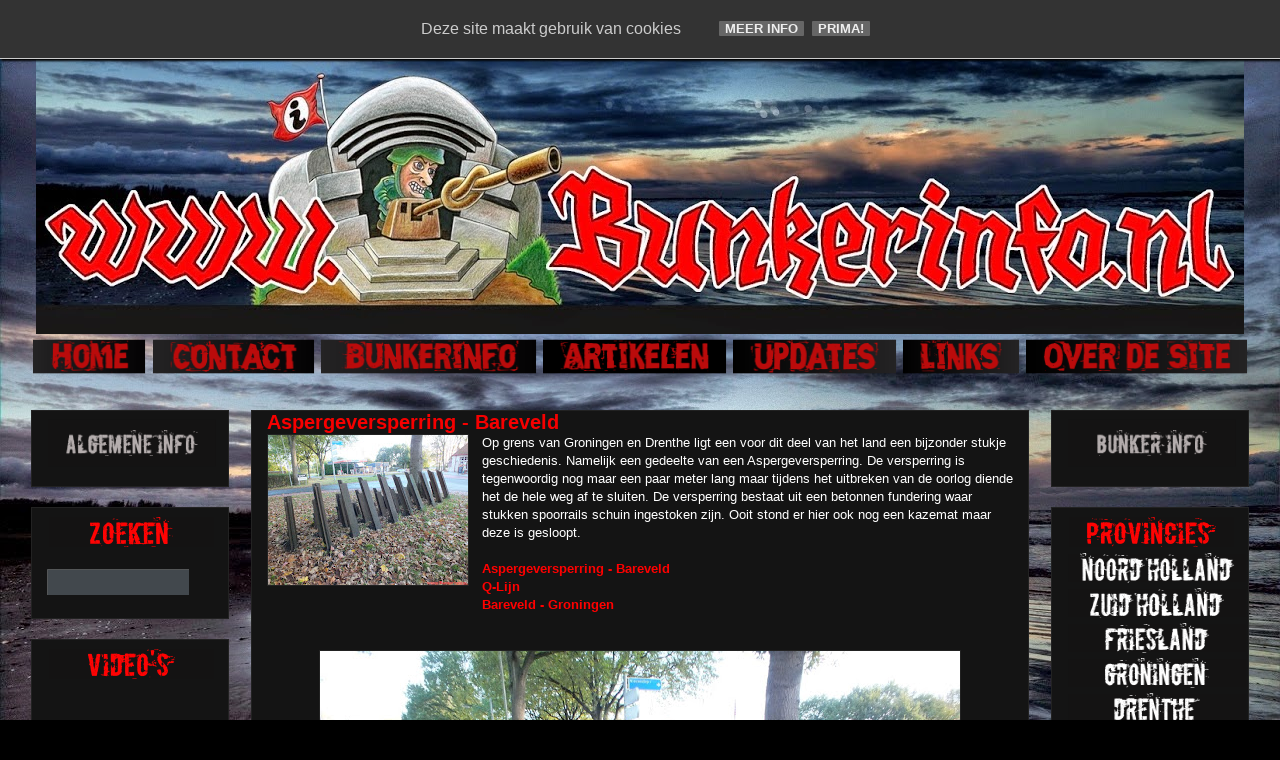

--- FILE ---
content_type: text/html; charset=UTF-8
request_url: https://www.bunkerinfo.nl/2019/11/aspergeversperring-bareveld.html
body_size: 35391
content:
<!DOCTYPE html>
<html class='v2' dir='ltr' xmlns='http://www.w3.org/1999/xhtml' xmlns:b='http://www.google.com/2005/gml/b' xmlns:data='http://www.google.com/2005/gml/data' xmlns:expr='http://www.google.com/2005/gml/expr'>
<head>
<link href='https://www.blogger.com/static/v1/widgets/335934321-css_bundle_v2.css' rel='stylesheet' type='text/css'/>
<meta content='IE=EmulateIE7' http-equiv='X-UA-Compatible'/>
<meta content='width=1100' name='viewport'/>
<meta content='text/html; charset=UTF-8' http-equiv='Content-Type'/>
<meta content='blogger' name='generator'/>
<link href='https://www.bunkerinfo.nl/favicon.ico' rel='icon' type='image/x-icon'/>
<link href='https://www.bunkerinfo.nl/2019/11/aspergeversperring-bareveld.html' rel='canonical'/>
<link rel="alternate" type="application/atom+xml" title="BUNKERINFO - Bunkers, Info, Foto&#39;s, Locaties en Meer!!! - Atom" href="https://www.bunkerinfo.nl/feeds/posts/default" />
<link rel="alternate" type="application/rss+xml" title="BUNKERINFO - Bunkers, Info, Foto&#39;s, Locaties en Meer!!! - RSS" href="https://www.bunkerinfo.nl/feeds/posts/default?alt=rss" />
<link rel="service.post" type="application/atom+xml" title="BUNKERINFO - Bunkers, Info, Foto&#39;s, Locaties en Meer!!! - Atom" href="https://www.blogger.com/feeds/4738385926364027028/posts/default" />

<link rel="alternate" type="application/atom+xml" title="BUNKERINFO - Bunkers, Info, Foto&#39;s, Locaties en Meer!!! - Atom" href="https://www.bunkerinfo.nl/feeds/379057258496074222/comments/default" />
<!--Can't find substitution for tag [blog.ieCssRetrofitLinks]-->
<link href='https://blogger.googleusercontent.com/img/b/R29vZ2xl/AVvXsEgxcjeD0qPwyCrx4t7o7c6Wyl58q9V0rvZfPS6YkvhQxss8p6yrLAnFwP3Y_Tf7y468S7U0Gb0Q8cTOSIvLPawZIa7uePlWtZmQ5jUxVteCABzvbcyFGpLgVs5lcgYP9gckcXbv8VI7R1nR/s200/www.bunkerinfo.nl+aspergeversperring+bareveld+groningen+q-lijn+%25283%2529.JPG' rel='image_src'/>
<meta content='https://www.bunkerinfo.nl/2019/11/aspergeversperring-bareveld.html' property='og:url'/>
<meta content='Aspergeversperring - Bareveld' property='og:title'/>
<meta content='Op grens van Groningen en Drenthe ligt een voor dit deel van het land een bijzonder stukje geschiedenis. Namelijk een gedeelte van een Asper...' property='og:description'/>
<meta content='https://blogger.googleusercontent.com/img/b/R29vZ2xl/AVvXsEgxcjeD0qPwyCrx4t7o7c6Wyl58q9V0rvZfPS6YkvhQxss8p6yrLAnFwP3Y_Tf7y468S7U0Gb0Q8cTOSIvLPawZIa7uePlWtZmQ5jUxVteCABzvbcyFGpLgVs5lcgYP9gckcXbv8VI7R1nR/w1200-h630-p-k-no-nu/www.bunkerinfo.nl+aspergeversperring+bareveld+groningen+q-lijn+%25283%2529.JPG' property='og:image'/>
<title>BUNKERINFO - Bunkers, Info, Foto's, Locaties en Meer!!!: Aspergeversperring - Bareveld</title>
<style type='text/css'>@font-face{font-family:'Allerta Stencil';font-style:normal;font-weight:400;font-display:swap;src:url(//fonts.gstatic.com/s/allertastencil/v24/HTx0L209KT-LmIE9N7OR6eiycOe1_Db29XP-vA.woff2)format('woff2');unicode-range:U+0000-00FF,U+0131,U+0152-0153,U+02BB-02BC,U+02C6,U+02DA,U+02DC,U+0304,U+0308,U+0329,U+2000-206F,U+20AC,U+2122,U+2191,U+2193,U+2212,U+2215,U+FEFF,U+FFFD;}@font-face{font-family:'Covered By Your Grace';font-style:normal;font-weight:400;font-display:swap;src:url(//fonts.gstatic.com/s/coveredbyyourgrace/v17/QGYwz-AZahWOJJI9kykWW9mD6opopoqXSOSEHwgsiaXVIxnL.woff2)format('woff2');unicode-range:U+0100-02BA,U+02BD-02C5,U+02C7-02CC,U+02CE-02D7,U+02DD-02FF,U+0304,U+0308,U+0329,U+1D00-1DBF,U+1E00-1E9F,U+1EF2-1EFF,U+2020,U+20A0-20AB,U+20AD-20C0,U+2113,U+2C60-2C7F,U+A720-A7FF;}@font-face{font-family:'Covered By Your Grace';font-style:normal;font-weight:400;font-display:swap;src:url(//fonts.gstatic.com/s/coveredbyyourgrace/v17/QGYwz-AZahWOJJI9kykWW9mD6opopoqXSOSEEQgsiaXVIw.woff2)format('woff2');unicode-range:U+0000-00FF,U+0131,U+0152-0153,U+02BB-02BC,U+02C6,U+02DA,U+02DC,U+0304,U+0308,U+0329,U+2000-206F,U+20AC,U+2122,U+2191,U+2193,U+2212,U+2215,U+FEFF,U+FFFD;}@font-face{font-family:'Droid Sans Mono';font-style:normal;font-weight:400;font-display:swap;src:url(//fonts.gstatic.com/s/droidsansmono/v21/6NUO8FuJNQ2MbkrZ5-J8lKFrp7pRef2rUGIW9g.woff2)format('woff2');unicode-range:U+0000-00FF,U+0131,U+0152-0153,U+02BB-02BC,U+02C6,U+02DA,U+02DC,U+0304,U+0308,U+0329,U+2000-206F,U+20AC,U+2122,U+2191,U+2193,U+2212,U+2215,U+FEFF,U+FFFD;}@font-face{font-family:'Rock Salt';font-style:normal;font-weight:400;font-display:swap;src:url(//fonts.gstatic.com/s/rocksalt/v24/MwQ0bhv11fWD6QsAVOZrt0M6p7NGrQ.woff2)format('woff2');unicode-range:U+0000-00FF,U+0131,U+0152-0153,U+02BB-02BC,U+02C6,U+02DA,U+02DC,U+0304,U+0308,U+0329,U+2000-206F,U+20AC,U+2122,U+2191,U+2193,U+2212,U+2215,U+FEFF,U+FFFD;}</style>
<style id='page-skin-1' type='text/css'><!--
/*
-----------------------------------------------
Blogger Template Style
Name:     Awesome Inc.
Designer: Tina Chen
URL:      tinachen.org
----------------------------------------------- */
/* Content
----------------------------------------------- */
body {
font: normal normal 13px Arial, Tahoma, Helvetica, FreeSans, sans-serif;
color: #ffffff;
background: #000000 url(//3.bp.blogspot.com/-_qqItsX1EcQ/VOTQ2fXXHOI/AAAAAAAAij8/o5BoE95ffLw/s0/donkere%2Blucht%2Bachtergrond2.jpg) repeat fixed top left;
}
html body .content-outer {
min-width: 0;
max-width: 100%;
width: 100%;
}
a:link {
text-decoration: none;
color: #cc0000;
}
a:visited {
text-decoration: none;
color: #cc00cc;
}
a:hover {
text-decoration: underline;
color: #cccccc;
}
.body-fauxcolumn-outer .cap-top {
position: absolute;
z-index: 1;
height: 276px;
width: 100%;
background: transparent none repeat-x scroll top left;
_background-image: none;
}
/* Columns
----------------------------------------------- */
.content-inner {
padding: 0;
}
.header-inner .section {
margin: 0 16px;
}
.tabs-inner .section {
margin: 0 16px;
}
.main-inner {
padding-top: 30px;
}
.main-inner .column-center-inner,
.main-inner .column-left-inner,
.main-inner .column-right-inner {
padding: 0 5px;
}
*+html body .main-inner .column-center-inner {
margin-top: -30px;
}
#layout .main-inner .column-center-inner {
margin-top: 0;
}
/* Header
----------------------------------------------- */
.header-outer {
margin: 0 0 0 0;
background: transparent none repeat scroll 0 0;
}
.Header h1 {
font: normal bold 50px Rock Salt;
color: #000000;
text-shadow: 0 0 -1px #000000;
}
.Header h1 a {
color: #000000;
}
.Header .description {
font: normal normal 14px Impact, sans-serif;
color: #000000;
}
.header-inner .Header .titlewrapper,
.header-inner .Header .descriptionwrapper {
padding-left: 0;
padding-right: 0;
margin-bottom: 0;
}
.header-inner .Header .titlewrapper {
padding-top: 22px;
}
/* Tabs
----------------------------------------------- */
.tabs-outer {
overflow: hidden;
position: relative;
background: transparent none repeat scroll 0 0;
}
#layout .tabs-outer {
overflow: visible;
}
.tabs-cap-top, .tabs-cap-bottom {
position: absolute;
width: 100%;
border-top: 1px solid transparent;
}
.tabs-cap-bottom {
bottom: 0;
}
.tabs-inner .widget li a {
display: inline-block;
margin: 0;
padding: .6em 1.5em;
font: normal normal 16px Droid Sans Mono;
color: #cccccc;
border-top: 1px solid transparent;
border-bottom: 1px solid transparent;
border-left: 1px solid transparent;
height: 16px;
line-height: 16px;
}
.tabs-inner .widget li:last-child a {
border-right: 1px solid transparent;
}
.tabs-inner .widget li.selected a, .tabs-inner .widget li a:hover {
background: #444444 none repeat-x scroll 0 -100px;
color: #cc00cc;
}
/* Headings
----------------------------------------------- */
h2 {
font: normal bold 14px 'Courier New', Courier, FreeMono, monospace;
color: rgba(0, 0, 0, 0);
}
/* Widgets
----------------------------------------------- */
.main-inner .section {
margin: 0 27px;
padding: 0;
}
.main-inner .column-left-outer,
.main-inner .column-right-outer {
margin-top: 0;
}
#layout .main-inner .column-left-outer,
#layout .main-inner .column-right-outer {
margin-top: 0;
}
.main-inner .column-left-inner,
.main-inner .column-right-inner {
background: transparent none repeat 0 0;
-moz-box-shadow: 0 0 0 rgba(0, 0, 0, .2);
-webkit-box-shadow: 0 0 0 rgba(0, 0, 0, .2);
-goog-ms-box-shadow: 0 0 0 rgba(0, 0, 0, .2);
box-shadow: 0 0 0 rgba(0, 0, 0, .2);
-moz-border-radius: 0;
-webkit-border-radius: 0;
-goog-ms-border-radius: 0;
border-radius: 0;
}
#layout .main-inner .column-left-inner,
#layout .main-inner .column-right-inner {
margin-top: 0;
}
.sidebar .widget {
font: normal normal 14px Allerta Stencil;
color: #cccccc;
}
.sidebar .widget a:link {
color: #cccccc;
}
.sidebar .widget a:visited {
color: #999999;
}
.sidebar .widget a:hover {
color: #cccccc;
}
.sidebar .widget h2 {
text-shadow: 0 0 -1px #000000;
}
.main-inner .widget {
background-color: #141414;
border: 1px solid #222222;
padding: 0 15px 15px;
margin: 20px -16px;
-moz-box-shadow: 0 0 0 rgba(0, 0, 0, .2);
-webkit-box-shadow: 0 0 0 rgba(0, 0, 0, .2);
-goog-ms-box-shadow: 0 0 0 rgba(0, 0, 0, .2);
box-shadow: 0 0 0 rgba(0, 0, 0, .2);
-moz-border-radius: 0;
-webkit-border-radius: 0;
-goog-ms-border-radius: 0;
border-radius: 0;
}
.main-inner .widget h2 {
margin: 0 -15px;
padding: .6em 15px .5em;
border-bottom: 1px solid #000000;
}
.footer-inner .widget h2 {
padding: 0 0 .4em;
border-bottom: 1px solid #000000;
}
.main-inner .widget h2 + div, .footer-inner .widget h2 + div {
border-top: 1px solid #222222;
padding-top: 8px;
}
.main-inner .widget .widget-content {
margin: 0 -15px;
padding: 7px 15px 0;
}
.main-inner .widget ul, .main-inner .widget #ArchiveList ul.flat {
margin: -8px -15px 0;
padding: 0;
list-style: none;
}
.main-inner .widget #ArchiveList {
margin: -8px 0 0;
}
.main-inner .widget ul li, .main-inner .widget #ArchiveList ul.flat li {
padding: .5em 15px;
text-indent: 0;
color: #666666;
border-top: 1px solid #222222;
border-bottom: 1px solid #000000;
}
.main-inner .widget #ArchiveList ul li {
padding-top: .25em;
padding-bottom: .25em;
}
.main-inner .widget ul li:first-child, .main-inner .widget #ArchiveList ul.flat li:first-child {
border-top: none;
}
.main-inner .widget ul li:last-child, .main-inner .widget #ArchiveList ul.flat li:last-child {
border-bottom: none;
}
.post-body {
position: relative;
}
.main-inner .widget .post-body ul {
padding: 0 2.5em;
margin: .5em 0;
list-style: disc;
}
.main-inner .widget .post-body ul li {
padding: 0.25em 0;
margin-bottom: .25em;
color: #ffffff;
border: none;
}
.footer-inner .widget ul {
padding: 0;
list-style: none;
}
.widget .zippy {
color: #666666;
}
/* Posts
----------------------------------------------- */
body .main-inner .Blog {
padding: 0;
margin-bottom: 1em;
background-color: transparent;
border: none;
-moz-box-shadow: 0 0 0 rgba(0, 0, 0, 0);
-webkit-box-shadow: 0 0 0 rgba(0, 0, 0, 0);
-goog-ms-box-shadow: 0 0 0 rgba(0, 0, 0, 0);
box-shadow: 0 0 0 rgba(0, 0, 0, 0);
}
.main-inner .section:last-child .Blog:last-child {
padding: 0;
margin-bottom: 1em;
}
.main-inner .widget h2.date-header {
margin: 0 -15px 1px;
padding: 0 0 0 0;
font: normal normal 16px Covered By Your Grace;
color: #666666;
background: transparent none no-repeat scroll top left;
border-top: 0 solid #222222;
border-bottom: 1px solid #000000;
-moz-border-radius-topleft: 0;
-moz-border-radius-topright: 0;
-webkit-border-top-left-radius: 0;
-webkit-border-top-right-radius: 0;
border-top-left-radius: 0;
border-top-right-radius: 0;
position: static;
bottom: 100%;
right: 15px;
text-shadow: 0 0 -1px #000000;
}
.main-inner .widget h2.date-header span {
font: normal normal 16px Covered By Your Grace;
display: block;
padding: .5em 15px;
border-left: 0 solid #222222;
border-right: 0 solid #222222;
}
.date-outer {
position: relative;
margin: 30px 0 20px;
padding: 0 15px;
background-color: #141414;
border: 1px solid #222222;
-moz-box-shadow: 0 0 0 rgba(0, 0, 0, .2);
-webkit-box-shadow: 0 0 0 rgba(0, 0, 0, .2);
-goog-ms-box-shadow: 0 0 0 rgba(0, 0, 0, .2);
box-shadow: 0 0 0 rgba(0, 0, 0, .2);
-moz-border-radius: 0;
-webkit-border-radius: 0;
-goog-ms-border-radius: 0;
border-radius: 0;
}
.date-outer:first-child {
margin-top: 0;
}
.date-outer:last-child {
margin-bottom: 20px;
-moz-border-radius-bottomleft: 0;
-moz-border-radius-bottomright: 0;
-webkit-border-bottom-left-radius: 0;
-webkit-border-bottom-right-radius: 0;
-goog-ms-border-bottom-left-radius: 0;
-goog-ms-border-bottom-right-radius: 0;
border-bottom-left-radius: 0;
border-bottom-right-radius: 0;
}
.date-posts {
margin: 0 -15px;
padding: 0 15px;
clear: both;
}
.post-outer, .inline-ad {
border-top: 1px solid #222222;
margin: 0 -15px;
padding: 15px 15px;
}
.post-outer {
padding-bottom: 10px;
}
.post-outer:first-child {
padding-top: 0;
border-top: none;
}
.post-outer:last-child, .inline-ad:last-child {
border-bottom: none;
}
.post-body {
position: relative;
}
.post-body img {
padding: 8px;
background: #222222;
border: 1px solid transparent;
-moz-box-shadow: 0 0 0 rgba(0, 0, 0, .2);
-webkit-box-shadow: 0 0 0 rgba(0, 0, 0, .2);
box-shadow: 0 0 0 rgba(0, 0, 0, .2);
-moz-border-radius: 0;
-webkit-border-radius: 0;
border-radius: 0;
}
h3.post-title, h4 {
font: normal bold 20px Arial, Tahoma, Helvetica, FreeSans, sans-serif;
color: #f60000;
}
h3.post-title a {
font: normal bold 20px Arial, Tahoma, Helvetica, FreeSans, sans-serif;
color: #f60000;
}
h3.post-title a:hover {
color: #cccccc;
text-decoration: underline;
}
.post-header {
margin: 0 0 1em;
}
.post-body {
line-height: 1.4;
}
.post-outer h2 {
color: #ffffff;
}
.post-footer {
margin: 1.5em 0 0;
}
#blog-pager {
padding: 15px;
font-size: 120%;
background-color: #000000;
border: 1px solid #222222;
-moz-box-shadow: 0 0 0 rgba(0, 0, 0, .2);
-webkit-box-shadow: 0 0 0 rgba(0, 0, 0, .2);
-goog-ms-box-shadow: 0 0 0 rgba(0, 0, 0, .2);
box-shadow: 0 0 0 rgba(0, 0, 0, .2);
-moz-border-radius: 0;
-webkit-border-radius: 0;
-goog-ms-border-radius: 0;
border-radius: 0;
-moz-border-radius-topleft: 0;
-moz-border-radius-topright: 0;
-webkit-border-top-left-radius: 0;
-webkit-border-top-right-radius: 0;
-goog-ms-border-top-left-radius: 0;
-goog-ms-border-top-right-radius: 0;
border-top-left-radius: 0;
border-top-right-radius-topright: 0;
margin-top: 1em;
}
.blog-feeds, .post-feeds {
margin: 1em 0;
text-align: center;
color: rgba(0, 0, 0, 0);
}
.blog-feeds a, .post-feeds a {
color: #888888;
}
.blog-feeds a:visited, .post-feeds a:visited {
color: #cc0000;
}
.blog-feeds a:hover, .post-feeds a:hover {
color: #cccccc;
}
.post-outer .comments {
margin-top: 2em;
}
/* Comments
----------------------------------------------- */
.comments .comments-content .icon.blog-author {
background-repeat: no-repeat;
background-image: url([data-uri]);
}
.comments .comments-content .loadmore a {
border-top: 1px solid transparent;
border-bottom: 1px solid transparent;
}
.comments .continue {
border-top: 2px solid transparent;
}
/* Footer
----------------------------------------------- */
.footer-outer {
margin: -0 0 -1px;
padding: 0 0 0;
color: #ffffff;
overflow: hidden;
}
.footer-fauxborder-left {
border-top: 1px solid #222222;
background: #141414 none repeat scroll 0 0;
-moz-box-shadow: 0 0 0 rgba(0, 0, 0, .2);
-webkit-box-shadow: 0 0 0 rgba(0, 0, 0, .2);
-goog-ms-box-shadow: 0 0 0 rgba(0, 0, 0, .2);
box-shadow: 0 0 0 rgba(0, 0, 0, .2);
margin: 0 -0;
}
/* Mobile
----------------------------------------------- */
body.mobile {
background-size: auto;
}
.mobile .body-fauxcolumn-outer {
background: transparent none repeat scroll top left;
}
*+html body.mobile .main-inner .column-center-inner {
margin-top: 0;
}
.mobile .main-inner .widget {
padding: 0 0 15px;
}
.mobile .main-inner .widget h2 + div,
.mobile .footer-inner .widget h2 + div {
border-top: none;
padding-top: 0;
}
.mobile .footer-inner .widget h2 {
padding: 0.5em 0;
border-bottom: none;
}
.mobile .main-inner .widget .widget-content {
margin: 0;
padding: 7px 0 0;
}
.mobile .main-inner .widget ul,
.mobile .main-inner .widget #ArchiveList ul.flat {
margin: 0 -15px 0;
}
.mobile .main-inner .widget h2.date-header {
right: 0;
}
.mobile .date-header span {
padding: 0.4em 0;
}
.mobile .date-outer:first-child {
margin-bottom: 0;
border: 1px solid #222222;
-moz-border-radius-topleft: 0;
-moz-border-radius-topright: 0;
-webkit-border-top-left-radius: 0;
-webkit-border-top-right-radius: 0;
-goog-ms-border-top-left-radius: 0;
-goog-ms-border-top-right-radius: 0;
border-top-left-radius: 0;
border-top-right-radius: 0;
}
.mobile .date-outer {
border-color: #222222;
border-width: 0 1px 1px;
}
.mobile .date-outer:last-child {
margin-bottom: 0;
}
.mobile .main-inner {
padding: 0;
}
.mobile .header-inner .section {
margin: 0;
}
.mobile .post-outer, .mobile .inline-ad {
padding: 5px 0;
}
.mobile .tabs-inner .section {
margin: 0 10px;
}
.mobile .main-inner .widget h2 {
margin: 0;
padding: 0;
}
.mobile .main-inner .widget h2.date-header span {
padding: 0;
}
.mobile .main-inner .widget .widget-content {
margin: 0;
padding: 7px 0 0;
}
.mobile #blog-pager {
border: 1px solid transparent;
background: #141414 none repeat scroll 0 0;
}
.mobile .main-inner .column-left-inner,
.mobile .main-inner .column-right-inner {
background: transparent none repeat 0 0;
-moz-box-shadow: none;
-webkit-box-shadow: none;
-goog-ms-box-shadow: none;
box-shadow: none;
}
.mobile .date-posts {
margin: 0;
padding: 0;
}
.mobile .footer-fauxborder-left {
margin: 0;
border-top: inherit;
}
.mobile .main-inner .section:last-child .Blog:last-child {
margin-bottom: 0;
}
.mobile-index-contents {
color: #ffffff;
}
.mobile .mobile-link-button {
background: #cc0000 none repeat scroll 0 0;
}
.mobile-link-button a:link, .mobile-link-button a:visited {
color: #ffffff;
}
.mobile .tabs-inner .PageList .widget-content {
background: transparent;
border-top: 1px solid;
border-color: transparent;
color: #cccccc;
}
.mobile .tabs-inner .PageList .widget-content .pagelist-arrow {
border-left: 1px solid transparent;
}
#HTML2 {
margin-top: 4px!important;
width: 10000px!important;
left: -5px!important;
padding-bottom: 0px;
}
.post-outer {
padding-bottom: -10px;
}
.post-body img {
padding: 0px;
background: #222222;
border: 1px solid transparent;
}
.post-footer {
margin: 0.2em 0 0;
}
#blog-pager {
padding: 0px;
font-size: 120%;
}
.post-header {
margin: 0 0 0em;
}
.main-inner .section {
margin: 0 22px;
padding: 0;
}
.main-inner .widget h2.date-header span {
font: normal normal 16px Covered By Your Grace;
display: block;
padding: .1em 15px;
.bt-wdt{
position: fixed;
right: 10px;
top: 43%;
}
.bt2-wdt{
position: fixed;
right: 30px;
bottom: 22%;
}
.bt-wdt img{
float: right;
clear: right;
margin: 5px;
-webkit-transition: all .2s ease-in-out;
-moz-transition: all .2s ease-in-out;
-o-transition: all .2s ease-in-out;
transition: all .2s ease-in-out;
}
.bt-wdt img:hover{
-moz-transform: scale(1.2) rotate(6deg);
-webkit-transform: scale(1.2) rotate(6deg);
-o-transform: scale(1.2) rotate(6deg);
-ms-transform: scale(1.2) rotate(6deg);
transform: scale(1.2) rotate(6deg);
}
}
--></style>
<!--Custom EU Cookies Notice by STCnetwork.org-->
<script type='text/javascript'>
  cookieOptions = {
    msg: "Deze site maakt gebruik van cookies ",
    link: "http://www.bunkerinfo.nl/2010/02/cookie-verklaring-bunkerinfo.html ",
    close: "Prima!",
    learn: "Meer info" };
</script>
<style>.cookie-choices-info {z-index:999999!important;background-color:#333333!important;border-bottom: 1px solid #cccccc; color:#ffffff!important;
        box-shadow: 1px 2px 2px #000;}.cookie-choices-info .cookie-choices-button{  background-color: #666666!important;border-radius: 1px!important;box-shadow: 0px 0px 0px #000;}</style>
<style id='template-skin-1' type='text/css'><!--
body {
min-width: 1240px;
}
.content-outer, .content-fauxcolumn-outer, .region-inner {
min-width: 1240px;
max-width: 1240px;
_width: 1240px;
}
.main-inner .columns {
padding-left: 220px;
padding-right: 220px;
}
.main-inner .fauxcolumn-center-outer {
left: 220px;
right: 220px;
/* IE6 does not respect left and right together */
_width: expression(this.parentNode.offsetWidth -
parseInt("220px") -
parseInt("220px") + 'px');
}
.main-inner .fauxcolumn-left-outer {
width: 220px;
}
.main-inner .fauxcolumn-right-outer {
width: 220px;
}
.main-inner .column-left-outer {
width: 220px;
right: 100%;
margin-left: -220px;
}
.main-inner .column-right-outer {
width: 220px;
margin-right: -220px;
}
#layout {
min-width: 0;
}
#layout .content-outer {
min-width: 0;
width: 800px;
}
#layout .region-inner {
min-width: 0;
width: auto;
}
--></style>
<!-- Begin Cookie Consent plugin by Silktide - http://silktide.com/cookieconsent -->
<script type='text/javascript'>
    window.cookieconsent_options = {"message":"Bunkerinfo.nl gebruikt enkele cookies!","dismiss":"Oké","learnMore":"Info","link":"http://www.bunkerinfo.nl/2010/07/cookies.html","theme":"dark-bottom"};
</script>
<link href='https://www.blogger.com/dyn-css/authorization.css?targetBlogID=4738385926364027028&amp;zx=dcf88a48-1bfd-4127-8009-27ed3bc8bea0' media='none' onload='if(media!=&#39;all&#39;)media=&#39;all&#39;' rel='stylesheet'/><noscript><link href='https://www.blogger.com/dyn-css/authorization.css?targetBlogID=4738385926364027028&amp;zx=dcf88a48-1bfd-4127-8009-27ed3bc8bea0' rel='stylesheet'/></noscript>
<meta name='google-adsense-platform-account' content='ca-host-pub-1556223355139109'/>
<meta name='google-adsense-platform-domain' content='blogspot.com'/>

<script type="text/javascript" language="javascript">
  // Supply ads personalization default for EEA readers
  // See https://www.blogger.com/go/adspersonalization
  adsbygoogle = window.adsbygoogle || [];
  if (typeof adsbygoogle.requestNonPersonalizedAds === 'undefined') {
    adsbygoogle.requestNonPersonalizedAds = 1;
  }
</script>


</head>
<style type='text/css'>
#search {
height:30px;
width:auto;
margin-top:1px;
padding:10px 5px 10px 15px;
width:187px;
background:url(https://blogger.googleusercontent.com/img/b/R29vZ2xl/AVvXsEg3_YN5gaZy0YZQqkO8C_sJR2jvSh2oMfb1BuFLgiVu4y5mWhyyhNDlNbAiLLdabeBJlJie-Uy0EW4aqL_ISbyHtzMAWPsCvFfB7bymFLFgbYi0YA0XwGhreX4aQrJQ7ucgUMUJrKQ40CoL/);
}
#search form {
margin: 0;
padding: 0;
}

#search fieldset {
margin: 0;
padding: 0;
border: none;
}

#search p {
margin: 0;
font-size: 85%;
}

#s {
margin-left:0px;
float: left;
width:135px;
padding: 4px 2px 6px 5px;
background:#fff url(https://blogger.googleusercontent.com/img/b/R29vZ2xl/AVvXsEjIkGpoQuU5H5mZEDRxoOe-IJy267y6lr45hSYIasVkxIJoigMXaLhPYNscnYNsmb5uLv5BFirD13DBTJ0WhKsHsjfwSt4XWSSDDxXKy-YQBI1316e53lnnoRNl5fKEyXtSb2kx2vyEPyW6/s1600/sform.png) no-repeat;
border:none;
font: normal 100% "Tahoma", Arial, Helvetica, sans-serif;
color:#C6C6C6;
}

#searchsubmit {
width:57px;
float: left;
background:#fff url(https://blogger.googleusercontent.com/img/b/R29vZ2xl/AVvXsEj16vhc72D8pVQni0zI_1gyFrHgvcuhQT229miid4RXqAQQPi7uTLeIs7Jm8qZMZq9eshbah_emVvmsPVD0R6fx5Qxg_guCd1emCrG7MC4Dqd_mzpqPqlgH7DSEhcy_ASU8vJLbuy9YioRb/);
border:none;
font: bold 100% "century gothic", Arial, Helvetica, sans-serif;
color: #FFFFFF;
height:28px;
margin-left:5px;
}

</style>
<body class='loading variant-dark'>
<div class='navbar no-items section' id='navbar'>
</div>
<div class='body-fauxcolumns'>
<div class='fauxcolumn-outer body-fauxcolumn-outer'>
<div class='cap-top'>
<div class='cap-left'></div>
<div class='cap-right'></div>
</div>
<div class='fauxborder-left'>
<div class='fauxborder-right'></div>
<div class='fauxcolumn-inner'>
</div>
</div>
<div class='cap-bottom'>
<div class='cap-left'></div>
<div class='cap-right'></div>
</div>
</div>
</div>
<div class='content'>
<div class='content-fauxcolumns'>
<div class='fauxcolumn-outer content-fauxcolumn-outer'>
<div class='cap-top'>
<div class='cap-left'></div>
<div class='cap-right'></div>
</div>
<div class='fauxborder-left'>
<div class='fauxborder-right'></div>
<div class='fauxcolumn-inner'>
</div>
</div>
<div class='cap-bottom'>
<div class='cap-left'></div>
<div class='cap-right'></div>
</div>
</div>
</div>
<div class='content-outer'>
<div class='content-cap-top cap-top'>
<div class='cap-left'></div>
<div class='cap-right'></div>
</div>
<div class='fauxborder-left content-fauxborder-left'>
<div class='fauxborder-right content-fauxborder-right'></div>
<div class='content-inner'>
<header>
<div class='header-outer'>
<div class='header-cap-top cap-top'>
<div class='cap-left'></div>
<div class='cap-right'></div>
</div>
<div class='fauxborder-left header-fauxborder-left'>
<div class='fauxborder-right header-fauxborder-right'></div>
<div class='region-inner header-inner'>
<div class='header section' id='header'><div class='widget Header' data-version='1' id='Header1'>
<div id='header-inner'>
<a href='https://www.bunkerinfo.nl/' style='display: block'>
<img alt='BUNKERINFO - Bunkers, Info, Foto&#39;s, Locaties en Meer!!!' height='304px; ' id='Header1_headerimg' src='https://blogger.googleusercontent.com/img/b/R29vZ2xl/AVvXsEg-GJjC5-Gw0VSSbIyO_-2K6P66NCADUUk_HzovnxP5dO7hwH1Sm9fepFMoBJby_kr-7KVRywyc1pMUei26Z73vSYur0oxBJxiPoSVVlc72IDJSyaBLEyJRc_EjK-HmaAym_CA0kSIP-SM/s1208/kkk.jpg' style='display: block' width='1208px; '/>
</a>
</div>
</div></div>
</div>
</div>
<div class='header-cap-bottom cap-bottom'>
<div class='cap-left'></div>
<div class='cap-right'></div>
</div>
</div>
</header>
<div class='tabs-outer'>
<div class='tabs-cap-top cap-top'>
<div class='cap-left'></div>
<div class='cap-right'></div>
</div>
<div class='fauxborder-left tabs-fauxborder-left'>
<div class='fauxborder-right tabs-fauxborder-right'></div>
<div class='region-inner tabs-inner'>
<div class='tabs no-items section' id='crosscol'></div>
<div class='tabs section' id='crosscol-overflow'><div class='widget HTML' data-version='1' id='HTML2'>
<div class='widget-content'>
<a href="http://www.bunkerinfo.nl/"><img border="0" data-orig-src="https://blogger.googleusercontent.com/img/b/R29vZ2xl/AVvXsEgIafmFZEu6pEsdxeWnfb48frchBkQMeL9XIZooHcqE_p6twYPavyXO8Dj8KUsCVn0G7wXVIqaB2PKaGNJdOgE3Tix2Fz0x3IOyHpFUkyoLfH-4atxsIocR0OpaMqpf-60W3XtOE1gv5es/s1600/cooltext1901620872.png" height="37" src="https://blogger.googleusercontent.com/img/b/R29vZ2xl/AVvXsEgIafmFZEu6pEsdxeWnfb48frchBkQMeL9XIZooHcqE_p6twYPavyXO8Dj8KUsCVn0G7wXVIqaB2PKaGNJdOgE3Tix2Fz0x3IOyHpFUkyoLfH-4atxsIocR0OpaMqpf-60W3XtOE1gv5es/s1600/cooltext1901620872.png" width="116" / /></a> <a href="http://www.bunkerinfo.nl/p/blog-page_904.html" title="CONTACT"><img border="0" data-orig-src="https://blogger.googleusercontent.com/img/b/R29vZ2xl/AVvXsEiIMDuYFvyxfHqWEZYrh4mxAYKF8ZJ2p19wYPXFJc9oAcxhONwhSHkPab7GVRDtsmf2K4Wdj5AstL_j9fRRjumY71nmqkQGlGySGKKkXG_Shgo469O7kCsnDeOU3NZt-Ql01aMRUa3agbI/s1600/cooltext1901621395.png" height="37" src="https://blogger.googleusercontent.com/img/b/R29vZ2xl/AVvXsEiIMDuYFvyxfHqWEZYrh4mxAYKF8ZJ2p19wYPXFJc9oAcxhONwhSHkPab7GVRDtsmf2K4Wdj5AstL_j9fRRjumY71nmqkQGlGySGKKkXG_Shgo469O7kCsnDeOU3NZt-Ql01aMRUa3agbI/s1600/cooltext1901621395.png" width="164" / /> </a><a href="http://www.bunkerinfo.nl/p/blog-page_28.html" title="BUNKERINFO"><img border="0" data-orig-src="https://blogger.googleusercontent.com/img/b/R29vZ2xl/AVvXsEgXg0Pm_AEBCDfbqRBZpBB-VxOPJsvZNHE9Ocn8GyZBN1mH11xDCi5NCsKzI6nkPg6eLwvmg3oTZ0N0cS65vKMbrQEweww-MQ5GyluWviIHlCXDGgNzFEbqPRqRbgQgJdaYaAVkXAGZmGA/s1600/cooltext1901621793.png" height="37" src="https://blogger.googleusercontent.com/img/b/R29vZ2xl/AVvXsEgXg0Pm_AEBCDfbqRBZpBB-VxOPJsvZNHE9Ocn8GyZBN1mH11xDCi5NCsKzI6nkPg6eLwvmg3oTZ0N0cS65vKMbrQEweww-MQ5GyluWviIHlCXDGgNzFEbqPRqRbgQgJdaYaAVkXAGZmGA/s1600/cooltext1901621793.png" width="218" / /> </a><a href="http://www.bunkerinfo.nl/2010/02/artikelen.html"><img border="0" data-orig-src="https://blogger.googleusercontent.com/img/b/R29vZ2xl/AVvXsEja1cK-_PS_VlEhMALS2IUgsSjQfHWwCylvVAQUf6A6Zyg6MxtP_HKDYYbOx5B_2Bu8ePo2O5cMVIARJnelRgAb7JbnRODZDLHeq_lKVvjTrrTTdggd92OIALfKqcQZphunXU_Iz5doiQA/s1600/cooltext1901636099.png" height="37" src="https://blogger.googleusercontent.com/img/b/R29vZ2xl/AVvXsEja1cK-_PS_VlEhMALS2IUgsSjQfHWwCylvVAQUf6A6Zyg6MxtP_HKDYYbOx5B_2Bu8ePo2O5cMVIARJnelRgAb7JbnRODZDLHeq_lKVvjTrrTTdggd92OIALfKqcQZphunXU_Iz5doiQA/s1600/cooltext1901636099.png" width="186" / /></a> <a href="http://www.bunkerinfo.nl/2010/12/updates.html" title="UPDATES"><img border="0" data-orig-src="https://blogger.googleusercontent.com/img/b/R29vZ2xl/AVvXsEjXJzOZNaEDEFL27YOZfZwdk7Jw_z6Y2pc_8tKKijBMyOfxRzYlz_Y-v9rmgF8c2GwkuD3er90O_4jM9O3dEmdjPtu6fmAXPRcZXABaS56WPE163YXVTPtFFjEdW280fgtZvVlkG_gd0rM/s1600/cooltext1901639040.png" height="37" src="https://blogger.googleusercontent.com/img/b/R29vZ2xl/AVvXsEjXJzOZNaEDEFL27YOZfZwdk7Jw_z6Y2pc_8tKKijBMyOfxRzYlz_Y-v9rmgF8c2GwkuD3er90O_4jM9O3dEmdjPtu6fmAXPRcZXABaS56WPE163YXVTPtFFjEdW280fgtZvVlkG_gd0rM/s1600/cooltext1901639040.png" width="166" / /> </a><a href="http://www.bunkerinfo.nl/p/blog-page_7.html" title="LINKS"><img border="0" data-orig-src="https://blogger.googleusercontent.com/img/b/R29vZ2xl/AVvXsEh17Ey4fy95N3sHmNN4ZzCfD0CDYNhXigR9ZTebYLFAtaVG3zxn3dglyTEx8Z1Bv7Y9Rjh_9IGjcRw2O3LGFX1G5um1hk4DXvYYVKJoL8rZ35etd9PomxF6ZKEP7urvP2PAognukkeOan4/s1600/cooltext1901695812.png" height="37" src="https://blogger.googleusercontent.com/img/b/R29vZ2xl/AVvXsEh17Ey4fy95N3sHmNN4ZzCfD0CDYNhXigR9ZTebYLFAtaVG3zxn3dglyTEx8Z1Bv7Y9Rjh_9IGjcRw2O3LGFX1G5um1hk4DXvYYVKJoL8rZ35etd9PomxF6ZKEP7urvP2PAognukkeOan4/s1600/cooltext1901695812.png" width="119" / /> </a><a href="http://www.bunkerinfo.nl/2017/08/over-bunkerinfonl-en-nog-wat-meer.html"><img border="0" data-orig-src="https://blogger.googleusercontent.com/img/b/R29vZ2xl/AVvXsEj9Vvx9YqB8NEpwo7MuX1arKM8yzvcKL4tj56Xu8TpzkIzU3Ra9ubtjT3dCXzfYo-p1PLWLvn87nAMrVxvV3Od3oqo2ioyNznHy-tij4EFfVJfyZf1NsIYjnfJeatsDa9gwW2j0u2hIfY8/s1600/cooltext1901696570.png" height="37" src="https://blogger.googleusercontent.com/img/b/R29vZ2xl/AVvXsEj9Vvx9YqB8NEpwo7MuX1arKM8yzvcKL4tj56Xu8TpzkIzU3Ra9ubtjT3dCXzfYo-p1PLWLvn87nAMrVxvV3Od3oqo2ioyNznHy-tij4EFfVJfyZf1NsIYjnfJeatsDa9gwW2j0u2hIfY8/s1600/cooltext1901696570.png" width="225" / /></a>
</div>
<div class='clear'></div>
</div></div>
</div>
</div>
<div class='tabs-cap-bottom cap-bottom'>
<div class='cap-left'></div>
<div class='cap-right'></div>
</div>
</div>
<div class='main-outer'>
<div class='main-cap-top cap-top'>
<div class='cap-left'></div>
<div class='cap-right'></div>
</div>
<div class='fauxborder-left main-fauxborder-left'>
<div class='fauxborder-right main-fauxborder-right'></div>
<div class='region-inner main-inner'>
<div class='columns fauxcolumns'>
<div class='fauxcolumn-outer fauxcolumn-center-outer'>
<div class='cap-top'>
<div class='cap-left'></div>
<div class='cap-right'></div>
</div>
<div class='fauxborder-left'>
<div class='fauxborder-right'></div>
<div class='fauxcolumn-inner'>
</div>
</div>
<div class='cap-bottom'>
<div class='cap-left'></div>
<div class='cap-right'></div>
</div>
</div>
<div class='fauxcolumn-outer fauxcolumn-left-outer'>
<div class='cap-top'>
<div class='cap-left'></div>
<div class='cap-right'></div>
</div>
<div class='fauxborder-left'>
<div class='fauxborder-right'></div>
<div class='fauxcolumn-inner'>
</div>
</div>
<div class='cap-bottom'>
<div class='cap-left'></div>
<div class='cap-right'></div>
</div>
</div>
<div class='fauxcolumn-outer fauxcolumn-right-outer'>
<div class='cap-top'>
<div class='cap-left'></div>
<div class='cap-right'></div>
</div>
<div class='fauxborder-left'>
<div class='fauxborder-right'></div>
<div class='fauxcolumn-inner'>
</div>
</div>
<div class='cap-bottom'>
<div class='cap-left'></div>
<div class='cap-right'></div>
</div>
</div>
<!-- corrects IE6 width calculation -->
<div class='columns-inner'>
<div class='column-center-outer'>
<div class='column-center-inner'>
<div class='main section' id='main'><div class='widget Blog' data-version='1' id='Blog1'>
<div class='blog-posts hfeed'>

          <div class="date-outer">
        

          <div class="date-posts">
        
<div class='post-outer'>
<div class='post hentry' itemprop='blogPost' itemscope='itemscope' itemtype='http://schema.org/BlogPosting'>
<meta content='https://blogger.googleusercontent.com/img/b/R29vZ2xl/AVvXsEgxcjeD0qPwyCrx4t7o7c6Wyl58q9V0rvZfPS6YkvhQxss8p6yrLAnFwP3Y_Tf7y468S7U0Gb0Q8cTOSIvLPawZIa7uePlWtZmQ5jUxVteCABzvbcyFGpLgVs5lcgYP9gckcXbv8VI7R1nR/s200/www.bunkerinfo.nl+aspergeversperring+bareveld+groningen+q-lijn+%25283%2529.JPG' itemprop='image_url'/>
<meta content='4738385926364027028' itemprop='blogId'/>
<meta content='379057258496074222' itemprop='postId'/>
<a name='379057258496074222'></a>
<h3 class='post-title entry-title' itemprop='name'>
Aspergeversperring - Bareveld
</h3>
<div class='post-header'>
<div class='post-header-line-1'></div>
</div>
<div class='post-body entry-content' id='post-body-379057258496074222' itemprop='description articleBody'>
<a href="https://www.bunkerinfo.nl/2019/11/aspergeversperring-bareveld.html" style="clear: left; float: left; margin-bottom: 1em; margin-right: 1em;"><img border="0" data-original-height="1080" data-original-width="1440" height="150" src="https://blogger.googleusercontent.com/img/b/R29vZ2xl/AVvXsEgxcjeD0qPwyCrx4t7o7c6Wyl58q9V0rvZfPS6YkvhQxss8p6yrLAnFwP3Y_Tf7y468S7U0Gb0Q8cTOSIvLPawZIa7uePlWtZmQ5jUxVteCABzvbcyFGpLgVs5lcgYP9gckcXbv8VI7R1nR/s200/www.bunkerinfo.nl+aspergeversperring+bareveld+groningen+q-lijn+%25283%2529.JPG" width="200" /></a>Op grens van Groningen en Drenthe ligt een voor dit deel van het land een bijzonder stukje geschiedenis. Namelijk een gedeelte van een Aspergeversperring. De versperring is tegenwoordig nog maar een paar meter lang maar tijdens het uitbreken van de oorlog diende het de hele weg af te sluiten. De versperring bestaat uit een betonnen fundering waar stukken spoorrails schuin ingestoken zijn. Ooit stond er hier ook nog een kazemat maar deze is gesloopt.<br />
<br />
<b><span style="color: red;">Aspergeversperring - Bareveld</span></b><br />
<b><span style="color: red;">Q-Lijn</span></b><br />
<b><span style="color: red;">Bareveld - Groningen</span></b><br />
<a name="more"></a><br />
<b><span style="color: red;"><br /></span></b>
<div class="separator" style="clear: both; text-align: center;">
<img border="0" data-original-height="1080" data-original-width="1440" height="480" src="https://blogger.googleusercontent.com/img/b/R29vZ2xl/AVvXsEg-sJ34Dfh1zDpRxwZpViOPJvCJDD802C_HS8TLXv_OCZURIQihuVM6D60WHiwMDwaJ1RqRbyINg_HGsPv3_pk7AxybqiKYcB0vGVYcJ1lkYQgjbFy94n-caf7ael_0L3EBsKdNb9nVoFhY/s640/www.bunkerinfo.nl+aspergeversperring+bareveld+groningen+q-lijn+%25281%2529.JPG" width="640" /></div>
<br />
<div class="separator" style="clear: both; text-align: center;">
<img border="0" data-original-height="1440" data-original-width="1080" height="640" src="https://blogger.googleusercontent.com/img/b/R29vZ2xl/AVvXsEjQQ65fU6uXiH1XERSWth2ePqxWA5C6XP9J_4q1dS-p_x7AUm8KpeLbLscl-k9NHLunbqsc9ackMEEnRkl4DzX5anj_OWP86TPCw1p8hbT4XL5XS0hnmFynVB98X3A6cd6H33oT1RymRbn5/s640/www.bunkerinfo.nl+aspergeversperring+bareveld+groningen+q-lijn+%25282%2529.JPG" width="480" /></div>
<br />
<div class="separator" style="clear: both; text-align: center;">
<img border="0" data-original-height="1080" data-original-width="1440" height="480" src="https://blogger.googleusercontent.com/img/b/R29vZ2xl/AVvXsEgxcjeD0qPwyCrx4t7o7c6Wyl58q9V0rvZfPS6YkvhQxss8p6yrLAnFwP3Y_Tf7y468S7U0Gb0Q8cTOSIvLPawZIa7uePlWtZmQ5jUxVteCABzvbcyFGpLgVs5lcgYP9gckcXbv8VI7R1nR/s640/www.bunkerinfo.nl+aspergeversperring+bareveld+groningen+q-lijn+%25283%2529.JPG" width="640" /></div>
<br />
<div class="separator" style="clear: both; text-align: center;">
<img border="0" data-original-height="1080" data-original-width="1440" height="480" src="https://blogger.googleusercontent.com/img/b/R29vZ2xl/AVvXsEgBr0q_FkZdUyZIXNdu88ETbnZg0hZrv9E2FaNJ_6HdS8btiUxy323ilS4s2dJdZj1PPYmfT_AAt52JHACnnsXr7EI0Qaqd2xKl92Vgl8Tb5p8jtlLXEolydSZdUqHSfXkSSQeTYCyurohR/s640/www.bunkerinfo.nl+aspergeversperring+bareveld+groningen+q-lijn+%25284%2529.JPG" width="640" /></div>
<br />
<div class="separator" style="clear: both; text-align: center;">
<img border="0" data-original-height="1080" data-original-width="1440" height="480" src="https://blogger.googleusercontent.com/img/b/R29vZ2xl/AVvXsEjhQCLjkJ6wUjCdnYXQvXrJEwmfyZKl6082vgqF5kI6oODdUzvuyNrvZ7NpPjNn6e-FVmhJfPeMCzbeROl5qdz-h9moGotDUs3UCQQTIcLzzQHsvGyPjPYoS3ltFLxVCkRiaQF24_8E6BHM/s640/www.bunkerinfo.nl+aspergeversperring+bareveld+groningen+q-lijn+%25285%2529.JPG" width="640" /></div>
<br />
<div class="separator" style="clear: both; text-align: center;">
<img border="0" data-original-height="1080" data-original-width="1440" height="480" src="https://blogger.googleusercontent.com/img/b/R29vZ2xl/AVvXsEj1AEPSCOcGDWZgCIbO21q8eMfv-U3IUc5EPThoeItfqGDgmpLCIxC5qJBJszEIz32-omb8aREnMqSvSAAxTvE2VH94r8zCLeWVEopqqvnK4BpoD1CFT4d4dJewLWur6Wg-G46g0KDDQF46/s640/www.bunkerinfo.nl+aspergeversperring+bareveld+groningen+q-lijn+%25286%2529.JPG" width="640" /></div>
<br />
<div class="separator" style="clear: both; text-align: center;">
<img border="0" data-original-height="1440" data-original-width="1080" height="640" src="https://blogger.googleusercontent.com/img/b/R29vZ2xl/AVvXsEjoVxKw96U97TdkyO9XM0aIKTi8WQMMkH6PNhK7OxzKiA75RTUoGx7qROFRxhIG8WIMLt7AUDC7rw3TsyvRxTcOJWd2oPutZvRTrHU6lnlgDeaihnKd1qBK9gZwjawGuIHz5WH32qejGncX/s640/www.bunkerinfo.nl+aspergeversperring+bareveld+groningen+q-lijn+%25287%2529.JPG" width="480" /></div>
<br />
<div class="separator" style="clear: both; text-align: center;">
<img border="0" data-original-height="1440" data-original-width="1080" height="640" src="https://blogger.googleusercontent.com/img/b/R29vZ2xl/AVvXsEjM_9tsSJ6wyaLofuG8e79beSU9FPKMqZ-BbRacLEjclt1m0g-WfJuKOl3rcnq_itZj3yuP1sxA8Vbt5KRqc9tq_qJzWlvY5Ek3Mo6ZzQInqnpNQkn3rLPtks5_Erqy_DVfcv7wamJ_Ypm1/s640/www.bunkerinfo.nl+aspergeversperring+bareveld+groningen+q-lijn+%25288%2529.JPG" width="480" /></div>
<br />
<div class="separator" style="clear: both; text-align: center;">
<img border="0" data-original-height="1440" data-original-width="1080" height="640" src="https://blogger.googleusercontent.com/img/b/R29vZ2xl/AVvXsEiaPxowyPW7ngd86QTe0YFfFCgcwEpE9lJdfVbonjFsWSlRTzDofAGbuhv4VcttFWwguERgQdLRpY4W6HgbX3JLsDm2ByluwVyDdCbA_T1_YRTSsLDxD6GYb1xx4PI6eC0edpHCTlIcW0P2/s640/www.bunkerinfo.nl+aspergeversperring+bareveld+groningen+q-lijn+%25289%2529.JPG" width="480" /></div>
<br />
<div class="separator" style="clear: both; text-align: center;">
<img border="0" data-original-height="1080" data-original-width="1440" height="480" src="https://blogger.googleusercontent.com/img/b/R29vZ2xl/AVvXsEhwB1OjaxKvs7YMecIwGesFnJEANIdxfldK8CUv3FH8Pyn8zggpOHrQ7ab71S4ejFHMDhzZv9jLLzsG_Or3mtDpRe8SugtaDjqb2U3kn498s7XTUC8YsqCAyzhvwjEQ63tBhXR5KowRm0kp/s640/www.bunkerinfo.nl+aspergeversperring+bareveld+groningen+q-lijn+%252810%2529.JPG" width="640" /></div>
<br />
<div class="separator" style="clear: both; text-align: center;">
<img border="0" data-original-height="1080" data-original-width="1440" height="480" src="https://blogger.googleusercontent.com/img/b/R29vZ2xl/AVvXsEie3RbnjMqKxFzTmtASzQkLttPvQcZvIV-0OMU5peGFAvSrjOU5BOFp0wPZ4hmZ6wDELG7dZC0vUTaZyjPGFbbWiDO39QdAzMstRRY-sXcNRj8ahhXRPIltoSaTn3vpSdwWeUa2dkFLZCs4/s640/www.bunkerinfo.nl+aspergeversperring+bareveld+groningen+q-lijn+%252811%2529.JPG" width="640" /></div>
<br />
<div class="separator" style="clear: both; text-align: center;">
<img border="0" data-original-height="1440" data-original-width="1080" height="640" src="https://blogger.googleusercontent.com/img/b/R29vZ2xl/AVvXsEjlMNMcofx0LtzAEowFTjIlJYuh4ruo8eOIGYGF-xKUPP0_vP-Y9vBkXzOJIZEOCTZ_ldve7iaw2NEKiV774jn9ei7mSmPa_9mnP5qSeGLpTP51brKm3IIaFwnWdyXIK1OLvdgZ2sZjbrdT/s640/www.bunkerinfo.nl+aspergeversperring+bareveld+groningen+q-lijn+%252812%2529.JPG" width="480" /></div>
<br />
<div class="separator" style="clear: both; text-align: center;">
<img border="0" data-original-height="1440" data-original-width="1080" height="640" src="https://blogger.googleusercontent.com/img/b/R29vZ2xl/AVvXsEjL8bXudNRu94j0VPv_ib6cLB5_JHxMohUWtjYOCg5fpcIMedRK4WovmmqbNclM3M2gawb8GBqmwRDlluOqzaY9XkmuMjD4EyWELWtV-raxqO7DBLNfcmm5yMg790qYTu47HvhK8K6FP6ws/s640/www.bunkerinfo.nl+aspergeversperring+bareveld+groningen+q-lijn+%252813%2529.JPG" width="480" /></div>
<br />
<div class="separator" style="clear: both; text-align: center;">
<img border="0" data-original-height="1440" data-original-width="1080" height="640" src="https://blogger.googleusercontent.com/img/b/R29vZ2xl/AVvXsEjqcclNSsPfHh_VDNDngc6_I3soDwm7Q4rkv-0QEa_lgjeD6v-sJP3FiPK-WGfL9ZZjZgdUgOWUrZF49Isx050tuP4kpOsI-qaKLfn9KL1bhSmS33fyl3z_34Vyir7pBJRGEGqI69uucKe_/s640/www.bunkerinfo.nl+aspergeversperring+bareveld+groningen+q-lijn+%252814%2529.JPG" width="480" /></div>
<br />
<div class="separator" style="clear: both; text-align: center;">
<img border="0" data-original-height="1080" data-original-width="1440" height="480" src="https://blogger.googleusercontent.com/img/b/R29vZ2xl/AVvXsEh1J3HYPU0PiiZC5lKJrI5ZhHEq64QoC65Yu175mwtO2bCw7HeQTbouL_rl8Bc3ctWV-vY7uv8FH-ASfk4ZcctLM-YKSNZunxx1UA3CqdcgJW_6Kqju2v2hn5sljXmSqo4DYjIueuaA78AR/s640/www.bunkerinfo.nl+aspergeversperring+bareveld+groningen+q-lijn+%252815%2529.JPG" width="640" /></div>
<b><span style="color: red;"><br /></span></b>
<br />
<br />
<div style='clear: both;'></div>
</div>
<div class='post-footer'>
<div class='post-footer-line post-footer-line-1'><span class='post-icons'>
<span class='item-control blog-admin pid-1022157527'>
<a href='https://www.blogger.com/post-edit.g?blogID=4738385926364027028&postID=379057258496074222&from=pencil' title='Post bewerken'>
<img alt='' class='icon-action' height='18' src='https://resources.blogblog.com/img/icon18_edit_allbkg.gif' width='18'/>
</a>
</span>
</span>
</div>
<div class='post-footer-line post-footer-line-2'></div>
<div class='post-footer-line post-footer-line-3'></div>
</div>
</div>
<div class='comments' id='comments'>
<a name='comments'></a>
</div>
</div>

        </div></div>
      
</div>
<div class='blog-pager' id='blog-pager'>
<span id='blog-pager-newer-link'>
<a class='blog-pager-newer-link' href='https://www.bunkerinfo.nl/2019/11/rivierkazemat-kampen-noord-2019.html' id='Blog1_blog-pager-newer-link' title='Nieuwere post'>Nieuwere post</a>
</span>
<span id='blog-pager-older-link'>
<a class='blog-pager-older-link' href='https://www.bunkerinfo.nl/2019/11/s3a-kazemat-s57-stadskanaal.html' id='Blog1_blog-pager-older-link' title='Oudere post'>Oudere post</a>
</span>
<a class='home-link' href='https://www.bunkerinfo.nl/'>Homepage</a>
</div>
<div class='clear'></div>
<div class='post-feeds'>
</div>
</div></div>
</div>
</div>
<div class='column-left-outer'>
<div class='column-left-inner'>
<aside>
<div class='sidebar section' id='sidebar-left-1'><div class='widget HTML' data-version='1' id='HTML3'>
<div class='widget-content'>
<img height="50" src="https://blogger.googleusercontent.com/img/b/R29vZ2xl/AVvXsEib29_J_dDucCwIQyre919e_sNW4_W_Q_3i-8w8AKRo9vNeo_dKnOlLP4TvYnfTKdQ_qZUNpmMqgrS2rQxol_7uGPGy0hzBe2DTdzNHvJV5l3fiZX3Qae1Q4LB_AKeVpC1YZhoGv_-V6MA/s1000/cooltext1179558845.png" width="170" />
</div>
<div class='clear'></div>
</div><div class='widget HTML' data-version='1' id='HTML11'>
<div class='widget-content'>
<style type="text/css"></style><img border="0" data-original-height="34" data-original-width="169" src="https://blogger.googleusercontent.com/img/b/R29vZ2xl/AVvXsEhl7kpUanNAxmnbrRFxViyQo-bA1C33EHw8R93p-dnm4wVRstDkBsVl3lll3H98diC5GyNGLARy-kt21kUpeBjy1BYCM0bv1fQkGktQSDNUws60ntF95Yl1Hsuo14CYO27bldCmGrsneU0t/s1600/cooltext303252701715103.png" style="; font-family: &quot;Times New Roman&quot;; font-size: medium; text-align: center;" / /><br /><div id="nbc-searchbox"><form action="/search/max-results=8" id="nbc-searchform" method="get"><br />    <input id="s" name="q" onblur="if (this.value == &quot;&quot;) {this.value = &quot;Search...&quot;;}" onfocus="if (this.value == &quot;Search...&quot;) {this.value = &quot;&quot;}" type="text" value="" /><br /></form><br /></div>
</div>
<div class='clear'></div>
</div><div class='widget HTML' data-version='1' id='HTML19'>
<div class='widget-content'>
<img border="0" data-original-height="34" data-original-width="169" src="https://blogger.googleusercontent.com/img/b/R29vZ2xl/AVvXsEiAcRFPG8u1bj87QKTJ9ozEpLmSuSTp_q7AwCWe6GQrg1qtPLt5nDc7b-bmdw0xYS5eSAPhrNvQwhP7IHjBtZTLNjDS_i7q-s0wqQq38wMYIVJTJdJ2bmhfyfNo7GLQo_Behhi7eFhM4JZR/s1600/cooltext303252745048587.png" style="; font-family: &quot;Times New Roman&quot;; font-size: medium; text-align: center;" / /><br /><iframe allowfullscreen="" frameborder="0" height="170" src="https://www.youtube.com/embed/XDu_YihP3UQ" width="170"></iframe><div><p class="separator" style="clear: both; font-family: 'Times New Roman'; font-size: medium; margin: 0px; text-align: center;"><br /></p></div><div><span =""  style="font-size:7;"><a href="http://www.bunkerinfo.nl/2010/08/bunker-videos.html">Meer Filmpjes</a></span></div>
</div>
<div class='clear'></div>
</div><div class='widget HTML' data-version='1' id='HTML17'>
<div class='widget-content'>
<div><img border="0" data-original-height="65" data-original-width="165" src="https://blogger.googleusercontent.com/img/b/R29vZ2xl/AVvXsEg0Ey8iD6m5vpZ75fr4Vc-zrc92k2dV_NEAXmSMBiNhFu2Vi8mpc8moO32R9HH0vggUKJk05OF8YD5C5hBeW6UzMsoufzR7nEtI87y_q6duEbgz9-TCYfJCJW2mMJDXME8Q6CcvDGm3xAkR/s1600/1.png" style="font-family: &quot;times new roman&quot;; font-size: medium; text-align: center;" / /></div><div><span =""  style="font-size:7;"><a href="https://www.bunkerinfo.nl/2012/01/wn9-hm-terschelling.html">W.N.9 HM Terschelling</a></span></div><div><span =""  style="font-size:7;"><a href="https://www.bunkerinfo.nl/2021/01/wn9a-m-terschelling.html">W.N.9a M Terschelling</a></span></div><div><span =""  style="font-size:7;"><a href="https://www.bunkerinfo.nl/2012/01/blog-post.html">W.N.7b H - Terschelling</a></span></div><div><span =""  style="font-size:7;"><a href="https://www.bunkerinfo.nl/2021/01/restanten.html">W.N.8c H - Terschelling</a></span></div><div><span =""  style="font-size:7;"><a href="https://www.bunkerinfo.nl/2020/06/blog-post.html">W.N.7a M - Terschelling</a></span></div><div><span =""  style="font-size:7;"><a href="https://www.bunkerinfo.nl/2014/12/wn15-hl-texel.html">W.N.15 H.L - Texel</a></span></div><div><span =""  style="font-size:7;"><a href="https://www.bunkerinfo.nl/2013/12/gorsselse-heide.html">Schietbaan Gorsselse Heide</a></span></div><div><span =""  style="font-size:7;"><a href="https://www.bunkerinfo.nl/2012/12/stelling-hase.html">Stellung Hase Updates</a></span></div><div><span =""  style="font-size:7;"><a href="https://www.bunkerinfo.nl/2019/11/rivierkazemat-kampen-noord-2019.html">Rivierkazemat Kampen Update 2019</a></span></div><div><span =""  style="font-size:7;"><a href="https://www.bunkerinfo.nl/2017/10/o-lijn-en-q-lijn-verdedigingslinies-in.html">O-Lijn &amp; Q-Lijn</a></span></div><div><span =""  style="font-size:7;"><a href="https://www.bunkerinfo.nl/2013/10/bunkers-in-de-stad-utrecht.html">Bunkers Stad Utrecht</a></span></div><div><span =""  style="font-size:7;"><a href="https://www.bunkerinfo.nl/2019/08/atoomschuilkelder-gemeentehuis-nunspeet.html">Atoomschuilkelder Nunspeet</a></span></div><div><span =""  style="font-size:7;"><a href="https://www.bunkerinfo.nl/2013/08/schwere-flak-batterie-nansum.html">Schwere Flak Batterie Nansum</a></span></div><div><span =""  style="font-size:7;"><a href="https://www.bunkerinfo.nl/2019/08/dropzone-rummy-iii.html">Dropzone Rummy III -Elpeet</a></span></div><div><span =""  style="font-size:7;"><a href="https://www.bunkerinfo.nl/2019/08/wurzburg-riese-planetron-dwingeloo.html">Würzburg Riese - Dwingeloo</a></span></div><div><span =""  style="font-size:7;"><a href="https://www.bunkerinfo.nl/2019/08/tankmuur-wn142-h-den-helder.html">Tankmuur - W.N.142 H Den Helder</a></span></div><div><span =""  style="font-size:7;"><a href="https://www.bunkerinfo.nl/2014/08/wn103-m-fort-oostoever-den-helder.html">W.N.103 - Fort Oostoever</a></span></div><div><span =""  style="font-size:7;"><a href="https://www.bunkerinfo.nl/2016/05/wn49-de-brabantse-landbouw.html">W.N.49 - Castricum</a></span></div><div><span =""  style="font-size:7;"><a href="https://www.bunkerinfo.nl/2019/05/tobruk.html">W.N.46 - Castricum</a></span></div><div><span =""  style="font-size:7;"><a href="https://www.bunkerinfo.nl/2019/05/kunstbunker-castricum.html">Kunstbunker Castricum</a></span></div><div><span =""  style="font-size:7;"><a href="https://www.bunkerinfo.nl/2019/05/wn40-koningsbos.html">W.N.40 - Castricum</a></span></div><div><span =""  style="font-size:7;"><a href="https://www.bunkerinfo.nl/2013/05/jagtlust-bilthoven.html">Jagtlust - Bilthoven</a></span></div><div><br /></div><div><span =""   style="font-size:7;color:red;"><a href="http://www.bunkerinfo.nl/2010/12/updates.html">Meer Updates</a></span></div><div><br /></div>
</div>
<div class='clear'></div>
</div><div class='widget HTML' data-version='1' id='HTML20'>
<div class='widget-content'>
<img border="0" data-original-height="34" data-original-width="169" src="https://blogger.googleusercontent.com/img/b/R29vZ2xl/AVvXsEiHu6l34cA51TE2xUVKyzsT8GqcPO-8fii9A1v1W9tvQhkx133aHlTG-IxTzNP2W-1Va6kqgPKjmVclbQPG4wjfIyeZQDgYqOMJbEHqV-gUE16q_s0Jwnx59BNz6eJujXFcQhZsj4ae9YkL/s1600/cooltext303262226572805.png" style="; font-family: &quot;Times New Roman&quot;; font-size: medium; text-align: center;" / /><br /><iframe allowtransparency="true" frameborder="0" height="130" scrolling="no" src="https://www.facebook.com/plugins/page.php?href=https%3A%2F%2Fwww.facebook.com%2Fbunkerinfonl-243087325895546%2F&amp;tabs=timeline&amp;width=170&amp;height=300&amp;small_header=false&amp;adapt_container_width=true&amp;hide_cover=false&amp;show_facepile=false&amp;appId" style="border: none; overflow: hidden;" width="170"></iframe>
</div>
<div class='clear'></div>
</div><div class='widget HTML' data-version='1' id='HTML12'>
<div class='widget-content'>
<img border="0" data-original-height="34" data-original-width="169" src="https://blogger.googleusercontent.com/img/b/R29vZ2xl/AVvXsEhaaGgANERazAae-PqSeNsqfuAQQH4TqUCwlJ2q3E4rjX4tZL2at7xSOhudsqxRj-VlfZ3ifMZ-FrtMrYbVFNDcH5bpTqAuyiexLT9mxlzmU5LtmOyNiaby7_v18iCkmK1mXKVZ6hS_4ha8/s1600/cooltext303253048978511.png" style="; font-family: &quot;Times New Roman&quot;; font-size: medium; text-align: center;" / /><br /><a href="https://nl-nl.facebook.com/pages/bunkerinfonl/243087325895546"><img border="0" data-orig-src="https://blogger.googleusercontent.com/img/b/R29vZ2xl/AVvXsEiXyyO1R5lYjruk1k_Xo-nii3qsopGqPHw4Ik6v8N1IRjrp4PUxCQgunMsDSmRH4-xbpYLwwSlbvG8-vTELGMeeCbRFZ9P8dijk2-tfldNTmOu8P-1GBxteJ0NhkJeHqyqhetj2mkZoIvM/s1600/cooltext1901406880.png" src="https://blogger.googleusercontent.com/img/b/R29vZ2xl/AVvXsEiXyyO1R5lYjruk1k_Xo-nii3qsopGqPHw4Ik6v8N1IRjrp4PUxCQgunMsDSmRH4-xbpYLwwSlbvG8-vTELGMeeCbRFZ9P8dijk2-tfldNTmOu8P-1GBxteJ0NhkJeHqyqhetj2mkZoIvM/s1600/cooltext1901406880.png" / /></a><br /><a href="https://twitter.com/bunkerinfo_nl"><img border="0" data-orig-src="https://blogger.googleusercontent.com/img/b/R29vZ2xl/AVvXsEimWeHUQdZF9rZsRgjnGvBkY8Wt5WORhsJgt_uvuFq7eBRt2uetMyPgMM3UiNYRsJWXjCcW7V8kZ6_ijuzsbcLEEtOlaT5TeDAX2AP1JGKWecLBB4ZXjZMSPgXTfp4R5-2INPsCdsoKAWI/s1600/cooltext1901407365.png" src="https://blogger.googleusercontent.com/img/b/R29vZ2xl/AVvXsEimWeHUQdZF9rZsRgjnGvBkY8Wt5WORhsJgt_uvuFq7eBRt2uetMyPgMM3UiNYRsJWXjCcW7V8kZ6_ijuzsbcLEEtOlaT5TeDAX2AP1JGKWecLBB4ZXjZMSPgXTfp4R5-2INPsCdsoKAWI/s1600/cooltext1901407365.png" / /></a><br /><a href="https://www.youtube.com/channel/UCCM665251-HVNkdo4Hu6aDg"><img border="0" data-orig-src="https://blogger.googleusercontent.com/img/b/R29vZ2xl/AVvXsEjgG1cGo7CtCVbo7Byi4rUtDhN-FbcR5XTU_SForFu6Gs7XY0AWoMQHz9-KqvtP0hsMDoS3nGBvKishFq_8s6vjLrMX7GWF9bUZBucPmsXm5XITJ63f-EVJo1qPmOLjKaWVGh7x0P1hyphenhyphenb4/s1600/cooltext1901407980.png" src="https://blogger.googleusercontent.com/img/b/R29vZ2xl/AVvXsEjgG1cGo7CtCVbo7Byi4rUtDhN-FbcR5XTU_SForFu6Gs7XY0AWoMQHz9-KqvtP0hsMDoS3nGBvKishFq_8s6vjLrMX7GWF9bUZBucPmsXm5XITJ63f-EVJo1qPmOLjKaWVGh7x0P1hyphenhyphenb4/s1600/cooltext1901407980.png" / /></a><br /><div><br /></div>
</div>
<div class='clear'></div>
</div><div class='widget HTML' data-version='1' id='HTML13'>
<div class='widget-content'>
<span style="font-family:&quot;;"><img border="0" data-original-height="34" data-original-width="169" src="https://blogger.googleusercontent.com/img/b/R29vZ2xl/AVvXsEiOY9-TnS3-Fjqt2W-u0VE_tDeOsBSxcjQfyU3dE-zMQV186vCb-A3KZK6cG902hcmwSX8hKBfdCFIgneldlziZtOew70M2D6UupcAsouy8DtYRQo4_eVNZ3yGg0qyUP8dNFim-mEu9OEnc/s1600/cooltext303253095518317.png" style="font-family: &quot;Times New Roman&quot;; font-size: medium; text-align: center;" / /></span><div><div><a href="http://www.bunkerinfo.nl/p/blog-page_30.html" style="font-family: Georgia, serif; font-size: 16px; text-align: center;"><img border="0" height="31" src="https://blogger.googleusercontent.com/img/b/R29vZ2xl/AVvXsEjmRNevQhr0u1QLKauFSYf45o2KbqiZraGFfKc6eKndxKSN3i_g_AXlny_saxVN6zq6-jfNYu1n7WLeYidRt90LchRW5NYPthskO1dQj2pjNDVaah5zMo0PnfEDB-8PPr-rECr3idNyGfg/s200/cooltext167934178472232.png" width="175" / /></a></div><div><a href="https://www.bunkerinfo.nl/2011/01/inlei-d-ing-de-duitsers-hadden-een.html"><img border="0" data-original-height="32" data-original-width="169" src="https://blogger.googleusercontent.com/img/b/R29vZ2xl/AVvXsEgu9u6Xxg5Xk_Gc5pXbZk-wuqGHK5MsD7P9JkQsy5eS6uARuC_qrGW-h-ePYKT2VLNj5HGmh3rOCIbwo0plVVHdlKVn1tiwoXHAswFYefNXWE_ZJswIdpOuW1ca4NugHZn0UKJHlnRCsuH8/s1600/cooltext303260003928986.png" style="text-align: center;" / /></a></div><div><a href="https://www.bunkerinfo.nl/2012/01/maps.html"><img border="0" data-original-height="32" data-original-width="169" src="https://blogger.googleusercontent.com/img/b/R29vZ2xl/AVvXsEiONVbw5HREDEPelw7JAkTgmMiSqA-awzFGg0jNcmE3H8Gf7T3Lp3-Rgf14Lk8NYInsZ8Yx6GXdl33ND6LAiiMzbapQOE7aeeFZIyVsg7UMy18Iz65cZI0o0Z20Gj9NUWwSjbZt8v-MyO8o/s1600/cooltext303260091016930.png" style="text-align: center;" / /></a></div><div><a href="https://www.bunkerinfo.nl/2010/08/bunker-videos.html"><img border="0" data-original-height="32" data-original-width="169" src="https://blogger.googleusercontent.com/img/b/R29vZ2xl/AVvXsEhcpZScJAVIGYCW1shc6MBqxhJuWR0L12TFnih4XsGm5OKdINxi72ziVegRmrLs-fA65npYb41UqGocmfg8mdHyPbDGwMm74IbPa_DRKQuy21KHRDzkY4UynNCB4SEL9jfCMmhJLZ3gLw4O/s1600/cooltext303260825861406.png" style="font-family: &quot;Times New Roman&quot;; font-size: medium; text-align: center;" / /></a></div><div><a href="http://www.bunkerinfo.nl/2014/05/bunkerfotos-jaren-90.html" style="font-family: Georgia, serif; font-size: 16px;" title="Foto's jaren 90"><img height="35" src="https://blogger.googleusercontent.com/img/b/R29vZ2xl/AVvXsEhZ5_b-qWJu4B8zN0h71hWnbpbVE2HxTlFCpko2ByufaoEApDfkgzHyAA3lLJPMeL9gOf6vaADgMiLaDYoyo4L73OfKI9B1cbETc5F_39R5Pf1hW_mApLtTAIsQp7wupSLiVNqwqm2e52Q/s1600/cooltext1515747754.png" width="170" / /></a></div><div><a href="http://www.bunkerinfo.nl/2011/01/pdfs.html" style="font-family: Georgia, serif; font-size: 16px;" title="PDF'S"><img height="35" src="https://blogger.googleusercontent.com/img/b/R29vZ2xl/AVvXsEgEyeJ2QIbgV9VrcxI4-KlzULr291QSc7Uq4b-T5ZYEyucbEx9DuE2cD7O0yXbql04pIkgllcMciDMiOF3ki-gO4TJ1JrmHWZR9duMuG7ECOFdJ7WdGV8fh6FCaj98g7IwvH7Z0uTodgjs/s1600/cooltext1179532465.png" width="170" / /></a></div></div>
</div>
<div class='clear'></div>
</div><div class='widget HTML' data-version='1' id='HTML15'>
<div class='widget-content'>
<img border="0" data-original-height="34" data-original-width="169" src="https://blogger.googleusercontent.com/img/b/R29vZ2xl/AVvXsEjtDX4j8GyiCt9yET2o4ai-ilosgrqVqN1b-R3G6WD6G7JOET-qBK5iZrurt0QFkatHyf18WdbXqdwCitYs5rXekbF2OHr_VBINMrPsibC_VEn3d8H_baZXhGwE146O3LsMIE2B9x8ayLXp/s1600/cooltext303253121267022.png" style="; font-family: &quot;Times New Roman&quot;; font-size: medium; text-align: center;" / /><br /><a href="http://www.bunkerinfo.nl/2014/05/wn44h-zandvoort.html"><img height="20" src="https://blogger.googleusercontent.com/img/b/R29vZ2xl/AVvXsEjf6bWvZDTGbR5a6HgWBn9X0_gGZHRZmZYWJzx-J8M0jynCqFhGMjzFX9PG9DzrWCb-N4IUyh8WTEUfqQnuJV0ILmbEeLd34vR3apEXkKVCpC51BMZPMe87VhcgE6Kls0KgHYaOxxjyg8g/s1600/cooltext1578309871.png" width="170" / /></a><br /><a href="http://www.bunkerinfo.nl/2010/01/elektra-sonne_5.html"><img height="20" src="https://blogger.googleusercontent.com/img/b/R29vZ2xl/AVvXsEgVFBH1Gpau6lvASMwwg0EoF_Tq0r-413MOd7WKgGBF1-uF-dOswyWMsAm72KWDkF4jiCP2l8tyS41zDk0IH1b3cV3XY-JKbAGctE10dqJUO52J1ndoCRuKvDwE8SWmXc5vntQlfAidbTc/s1600/cooltext1578309297.png" width="170" / /></a><br /><a href="http://www.bunkerinfo.nl/2010/09/teerose.html"><img height="20" src="https://blogger.googleusercontent.com/img/b/R29vZ2xl/AVvXsEhLnlN-s6N42ykusdVXBI8fn3wopGTsrsqmR3fMkOMmuooy4OqbA80IRKUyrRgnw33rkNTe4fRxwFBT81iLv5BVNeZ4xv3wor7kwgSrXDyoLhTn2Pd94-J1ETOtChTfd1Cv-QqR4PxRNzg/s1600/cooltext1578305482.png" width="170" / /></a><br /><a href="http://www.bunkerinfo.nl/2010/11/de-dennen-wn21a-h-texel.html"><img height="20" src="https://blogger.googleusercontent.com/img/b/R29vZ2xl/AVvXsEjK7hvo2AYN9X_A5d3So-cyZpEPesCYmnqjhCu7fw3uFAQ-yNabec9IugZCunPro8geifdFVX-gfAc2rgk0gYmhVh4yAITpL69FxgNnjnHNp_-WIgjL0fvItEEK31aBjlu3HgBSmeOduGw/s1600/cooltext1578301609.png" width="170" / /></a><br /><a href="http://www.bunkerinfo.nl/2010/09/tankmuur-katwijk.html"><img height="20" src="https://blogger.googleusercontent.com/img/b/R29vZ2xl/AVvXsEiWnz6-is-viPjFHkahlZggUcyquLdU8uYF77ex42tjUIjT7DGDSliNFXMib1VNUL6LuPNalN2i0WHPzCkzilbRnOzUYNfbz2MHI6uKu8Jy4-2Fy9nBZIdk33kDQhrzq5mYjgrV5vpiCQo/s1600/cooltext1578300250.png" width="170" / /></a><br /><a href="http://www.bunkerinfo.nl/2010/11/opstand-der-georgiers.html"><img height="20" src="https://blogger.googleusercontent.com/img/b/R29vZ2xl/AVvXsEiNKwt_7dlr3yXYqaul-VHQOw1MOiloRud5Hzcqn5ouwoqSuALT4pUVkPAt26fZHiS2r53zLmg66DH8Cn5I8MTCIooSxAoP2kHE0qJSCwZoviULQd5YCb5IMJYvGDRfE_jRkKppCn9U8Rs/s1600/cooltext1578299610.png" width="170" / /></a><br /><a href="http://www.bunkerinfo.nl/2010/09/flugplatz-texel.html"><img height="20" src="https://blogger.googleusercontent.com/img/b/R29vZ2xl/AVvXsEj80EFszsDjCWREtlUnYBb2o6058737QFRVxnbi6D_tujSeT-xs4YTh1MnnVR-FUayZ0LDFTlGSgJAashQoSBfKdT36fA20QSgYKpLtn-4nmKaKX5B1XU1Ruu_k6jHvjgn10fVBTj_ob_4/s1600/cooltext1578298603.png" width="170" / /></a><br /><a href="http://www.bunkerinfo.nl/2010/05/marine-flak-batterie-sud-ost.html"><img height="20" src="https://blogger.googleusercontent.com/img/b/R29vZ2xl/AVvXsEiBR4HiwyTRKZHmy2YlMvwGFTT-EdRCl3oB95kvDL89lPBGDF_VVFJDlEYglUbWOkcfXaiUH8sNgV-tXEArqMdYjULulfkW7Sc2YXHRmjUQsF6k2K5f0l1GNPL62Ble3GPVxc2qfavqwbc/s1600/cooltext1578298054.png" width="170" / /></a><br /><a href="http://www.bunkerinfo.nl/2010/04/festung-ijmuiden.html"><img height="20" src="https://blogger.googleusercontent.com/img/b/R29vZ2xl/AVvXsEg5NGVB0_vjQmze3unfcZMpzSMTKthG5Mkwn-mGBeGHN1BoNysowHJFr0hslGXCSxIzJrp9xGFyNAo8zaHHrxVmXenXR4xgGfZ5f9ZCGXDR12xCv3YyNhgdT6_NxeKNWYKutiGWBvEID4Y/s1600/cooltext1578294948.png" width="170" / /></a><br /><a href="http://www.bunkerinfo.nl/2010/03/wn66-seeziel-batterie-wijk-am-see.html"><img height="20" src="https://blogger.googleusercontent.com/img/b/R29vZ2xl/AVvXsEhrT9RLpgME4AZsjtdYw1bs8yGpBqeZIEguwJMVm_Dqxa7aVnxOj7Z1d3H_VZeaSdLZxP8Xe779FbQahiJK1g3jKm_VlC6fTDrEIwzZpKoDS07AwIBOHcPr7OAdfnfGhv9WJ8QMhKkcIMA/s1600/cooltext1578294403.png" width="170" / /></a><br /><a href="http://www.bunkerinfo.nl/2013/05/kernwerk-ijmuiden.html"><img height="20" src="https://blogger.googleusercontent.com/img/b/R29vZ2xl/AVvXsEj8pUZSVSVdVeOYYyodrgAb9oSfVpsxnuy2XVUN-bz5y_g9gF_1YU3Lykpz_fALc9W1AI4vYopVFLFCYnL8Qd7gTcXNVvLJMjXeVmG10ty5ih3gUHYFQo4518F9Sv-EpsG5OkbtohRrpyI/s1600/cooltext1578293747.png" width="170" / /></a><br /><a href="http://www.bunkerinfo.nl/2010/04/batterie-zuidzand-wn157.html"><img height="20" src="https://blogger.googleusercontent.com/img/b/R29vZ2xl/AVvXsEj-fkAb2JabYMBa7FYNmyW3YRFnm5PYBLgurj2I96RM4n7T7JsNSdi3nzYBJ6LTwYVlvxf_939ga7sUKOvGPuL7KYpG0afC0eL9wQv0sbSabQ0jZEMx0jNgFbitSCPoRyN6wxS9O_ZNChQ/s1600/cooltext1578293230.png" width="170" / /></a><br /><a href="http://www.bunkerinfo.nl/2013/05/het-hoofdkwartier-van-de-atlantikwall.html"><img height="54" src="https://blogger.googleusercontent.com/img/b/R29vZ2xl/AVvXsEgo61Nne3HC7ckSUzCEd57xxFmkD7xEsnaNRNeIVC6p2MOKZs2WrjmBNZ64xdXoO1cyUKEoZiQ9A__UYxLtJfZ6J3k9WInBvhP7lEkUXnyazAfavIsQ6wbS0lzhVNG0KSYM4K2MOHAeQsE/s1600/cooltext1578292169.png" width="170" / /></a><br /><a href="http://www.bunkerinfo.nl/2010/07/stelling-den-oever.html"><img height="20" src="https://blogger.googleusercontent.com/img/b/R29vZ2xl/AVvXsEgneNcKJ-jjfFGV7mcBSdNtHOBEY3iGuii0_uT9ZKGrEo184ss2da0s98tmj9bJTN33nNTDWpJta6mNO6fjgarNZ1YUmdTBE44ncBpO0EuY4yTATD7dOWeuaDNFNW-b0zVd7KtIgB2QswY/s1600/cooltext1578290318.png" width="170" / /></a><div><br /></div>
</div>
<div class='clear'></div>
</div><div class='widget Image' data-version='1' id='Image1'>
<div class='widget-content'>
<img alt='' height='129' id='Image1_img' src='https://blogger.googleusercontent.com/img/b/R29vZ2xl/AVvXsEh-9A69B4eVN9zyBnG4FPerMurORUrYq61lYRkfyHwUNKQueJUYPXCndzU8-jXAvV5KK9rtIhkXK3UtSKAeDTblPYcKYHZuyGhQGXDSWVoMSf3SvxkvYUNH7wzmAE4nJdTcxnDNjMZhdFyY/s1600/1.PNG' width='212'/>
<br/>
</div>
<div class='clear'></div>
</div></div>
</aside>
</div>
</div>
<div class='column-right-outer'>
<div class='column-right-inner'>
<aside>
<div class='sidebar section' id='sidebar-right-1'><div class='widget HTML' data-version='1' id='HTML6'>
<div class='widget-content'>
<img src="https://blogger.googleusercontent.com/img/b/R29vZ2xl/AVvXsEg_RinmBw2LjZVEkbgK0TF8jEBK-kxhhp6kmGek7nj5fIBKmycZkbc4B1gAl_iqspSLrUPV_sLax3qSe69OEpUAijXGEFjlqq2i6KXpkXIpS3hIKfqddTLcbWWDy3UvevnT20JzLO_1_T0/s1600/cooltext1179559726.png" height="50" width="170" />
</div>
<div class='clear'></div>
</div><div class='widget HTML' data-version='1' id='HTML7'>
<div class='widget-content'>
<img border="0" data-original-height="34" data-original-width="169" src="https://blogger.googleusercontent.com/img/b/R29vZ2xl/AVvXsEgTCjMD-hftwa6Ls4h-TIkAFYUz5a-VgAqsk6nouYSzj5dGKgSPQA1bYzjG157yf9j4Znd6viyMtujLQlmeCFLthy84Niatv3ydHoMdXe0ubl60kkJFxNo4mXSLqyb4gkNCbXHIhU5T67uz/s1600/cooltext303262643515529.png" style="; font-family: &quot;Times New Roman&quot;; font-size: medium; text-align: center;" / /><br /><a href="http://www.bunkerinfo.nl/p/noord-holland.html"><img border="0" data-orig-src="https://blogger.googleusercontent.com/img/b/R29vZ2xl/AVvXsEgcXx29YYeGRAwy6o7ZHiVSRzp4VOrjGzr434hKfP8Um5G46b2PT3MPBSd2UqbAXJjs7rv41GJadB4axCZzmyWT8t4LpajBvZI4Lo9Bc-zzQloPeFFSChibRv0O0zQMTkvY1EzMKxRHbpk/s1600/cooltext1901533644.png" height="32" src="https://blogger.googleusercontent.com/img/b/R29vZ2xl/AVvXsEgcXx29YYeGRAwy6o7ZHiVSRzp4VOrjGzr434hKfP8Um5G46b2PT3MPBSd2UqbAXJjs7rv41GJadB4axCZzmyWT8t4LpajBvZI4Lo9Bc-zzQloPeFFSChibRv0O0zQMTkvY1EzMKxRHbpk/s1600/cooltext1901533644.png" width="180" / /></a><br /><a href="http://www.bunkerinfo.nl/p/blog-page_2189.html"><img border="0" data-orig-src="https://blogger.googleusercontent.com/img/b/R29vZ2xl/AVvXsEi7ZPXzbfd-sMcXYU8fv_7Qmoqxm7C2wvIf2skPEbwZuu2EaWMeBQQVeUDqXIUwskNC3uBBIA1sg50oZO7vcZ1q2ivlvhDUSwedk_6Fko15tuQTpaECisWcU4449hGtgWjQdIRtOYB_VB4/s1600/cooltext1901534058.png" height="32" src="https://blogger.googleusercontent.com/img/b/R29vZ2xl/AVvXsEi7ZPXzbfd-sMcXYU8fv_7Qmoqxm7C2wvIf2skPEbwZuu2EaWMeBQQVeUDqXIUwskNC3uBBIA1sg50oZO7vcZ1q2ivlvhDUSwedk_6Fko15tuQTpaECisWcU4449hGtgWjQdIRtOYB_VB4/s1600/cooltext1901534058.png" width="180" / /></a><br /><a href="http://www.bunkerinfo.nl/p/blog-page_23.html"><img border="0" data-orig-src="https://blogger.googleusercontent.com/img/b/R29vZ2xl/AVvXsEjqj9WoEuAAq0zOyORBFmWb-fooII62qw8GYRMAF7ByjcYBimZXJDHNSy3FQApTuV8QKQ0OVZjmpmtBm7qbbGHRhSARxn4kavjo5pUssNqqcd0uIGLM6g1pqP3zzYgdf0lCRcca4ds4QZA/s1600/cooltext1901534677.png" height="32" src="https://blogger.googleusercontent.com/img/b/R29vZ2xl/AVvXsEjqj9WoEuAAq0zOyORBFmWb-fooII62qw8GYRMAF7ByjcYBimZXJDHNSy3FQApTuV8QKQ0OVZjmpmtBm7qbbGHRhSARxn4kavjo5pUssNqqcd0uIGLM6g1pqP3zzYgdf0lCRcca4ds4QZA/s1600/cooltext1901534677.png" width="180" / /></a><br /><a href="http://www.bunkerinfo.nl/p/blog-page.html"><img border="0" data-orig-src="https://blogger.googleusercontent.com/img/b/R29vZ2xl/AVvXsEjXJ38DvZvhT_RTG939o7zXvebUlvFDcnaceVQdASUzdzhfG8ogRRqv5-hMCmdSfj-nTok5y1u97CC6_0p2OJ_pw7Xyy71wBRtibXGNvHkO2-xHuLlCRVL90nkeYIxM0LM0ECvyeSFPG9U/s1600/cooltext1901535021.png" height="32" src="https://blogger.googleusercontent.com/img/b/R29vZ2xl/AVvXsEjXJ38DvZvhT_RTG939o7zXvebUlvFDcnaceVQdASUzdzhfG8ogRRqv5-hMCmdSfj-nTok5y1u97CC6_0p2OJ_pw7Xyy71wBRtibXGNvHkO2-xHuLlCRVL90nkeYIxM0LM0ECvyeSFPG9U/s1600/cooltext1901535021.png" width="180" / /></a><br /><a href="http://www.bunkerinfo.nl/p/drenthe.html"><img border="0" data-orig-src="https://blogger.googleusercontent.com/img/b/R29vZ2xl/AVvXsEhAU2y0Aly355YB6a6Y3XMDQWeTiEQpE_I9uhCbIIHxe0phWmbLAmEfbRA39VguPlv5FlyMvxiZ9V0If6CZYo39QL_zkUtEGna_TiZCc1d6898PU7f8teJ9ZXOZsm8WARqEqEKl37gRZlo/s1600/cooltext1901535401.png" height="32" src="https://blogger.googleusercontent.com/img/b/R29vZ2xl/AVvXsEhAU2y0Aly355YB6a6Y3XMDQWeTiEQpE_I9uhCbIIHxe0phWmbLAmEfbRA39VguPlv5FlyMvxiZ9V0If6CZYo39QL_zkUtEGna_TiZCc1d6898PU7f8teJ9ZXOZsm8WARqEqEKl37gRZlo/s1600/cooltext1901535401.png" width="180" / /></a><br /><a href="http://www.bunkerinfo.nl/p/blog-page_6417.html"><img border="0" data-orig-src="https://blogger.googleusercontent.com/img/b/R29vZ2xl/AVvXsEif4OA5N-9xRuX-uUHIrl297HGqis4h-PNU7QKw1AGTG_-9j4nCuCUihET1E5INPxmJ06GDXx1WnHKjaiZ85Z_Lx3D7EDFTUdZwa2gf0O2jnJ5BPaBMi9JoUpBDmDv1TSWNNZgBmnib8ds/s1600/cooltext1901535986.png" height="32" src="https://blogger.googleusercontent.com/img/b/R29vZ2xl/AVvXsEif4OA5N-9xRuX-uUHIrl297HGqis4h-PNU7QKw1AGTG_-9j4nCuCUihET1E5INPxmJ06GDXx1WnHKjaiZ85Z_Lx3D7EDFTUdZwa2gf0O2jnJ5BPaBMi9JoUpBDmDv1TSWNNZgBmnib8ds/s1600/cooltext1901535986.png" width="180" / /></a><br /><a href="http://www.bunkerinfo.nl/2010/04/gelderland.html"><img border="0" data-orig-src="https://blogger.googleusercontent.com/img/b/R29vZ2xl/AVvXsEjQXHVb27sLqUfnnSbnHQKIJGNBgiCJ8uc3EKCUulgdQ1yEXURnT3mgNBXd72k5drVGFc0bKYhrDRuSyzDsasToD8h3Hcc-UnqPBJzOWXlY6d_3RojOyBbto3tVpcCHunPhpzGK0L6-_E4/s1600/cooltext1901536554.png" height="32" src="https://blogger.googleusercontent.com/img/b/R29vZ2xl/AVvXsEjQXHVb27sLqUfnnSbnHQKIJGNBgiCJ8uc3EKCUulgdQ1yEXURnT3mgNBXd72k5drVGFc0bKYhrDRuSyzDsasToD8h3Hcc-UnqPBJzOWXlY6d_3RojOyBbto3tVpcCHunPhpzGK0L6-_E4/s1600/cooltext1901536554.png" width="180" / /></a><br /><a href="http://www.bunkerinfo.nl/p/utrecht.html"><img border="0" data-orig-src="https://blogger.googleusercontent.com/img/b/R29vZ2xl/AVvXsEg8hTiNmZsYhXAVdi1HL0CQ5ZC7BmYH47I4OCnGLMolL1rGX53HfqPScQ65HUfTxsCQcwc-5IxcQIosaYtxsUeqYF6jTERBwZw6PldznLW86K3lIC8O-LCXCZdgo8y85mrrszEcJsgz0e8/s1600/cooltext1901537002.png" height="32" src="https://blogger.googleusercontent.com/img/b/R29vZ2xl/AVvXsEg8hTiNmZsYhXAVdi1HL0CQ5ZC7BmYH47I4OCnGLMolL1rGX53HfqPScQ65HUfTxsCQcwc-5IxcQIosaYtxsUeqYF6jTERBwZw6PldznLW86K3lIC8O-LCXCZdgo8y85mrrszEcJsgz0e8/s1600/cooltext1901537002.png" width="180" / /></a><br /><a href="http://www.bunkerinfo.nl/p/noord-braband.html"><img border="0" data-orig-src="https://blogger.googleusercontent.com/img/b/R29vZ2xl/AVvXsEj33BhcSELGhPH4W2I-GAoqaHubHe3v3W7ztgqSekIPxyWZqieuTUTsnoRqRtnUuTToQsQAbE1iMN8c7aN7EkHwxUT98M3vm1e1iAusR0Gu2MuIhDhLDsgkkuBr8_q-LnQ4OHdlGcoWPfk/s1600/cooltext1901537823.png" height="32" src="https://blogger.googleusercontent.com/img/b/R29vZ2xl/AVvXsEj33BhcSELGhPH4W2I-GAoqaHubHe3v3W7ztgqSekIPxyWZqieuTUTsnoRqRtnUuTToQsQAbE1iMN8c7aN7EkHwxUT98M3vm1e1iAusR0Gu2MuIhDhLDsgkkuBr8_q-LnQ4OHdlGcoWPfk/s1600/cooltext1901537823.png" width="180" / /></a><br /><a href="http://www.bunkerinfo.nl/p/zeeland.html"><img border="0" data-orig-src="https://blogger.googleusercontent.com/img/b/R29vZ2xl/AVvXsEh3tpt734mXmMmPaeSk5MiBCEECm4BxVunx5yr94YeGUGYbEI-Nf9LY4hw4ls3JN7EKVg6QTVbsYX9J3oMPEpHRhMVR17C9Hlgt1eQqEoYZ4Lq6jnD4oo3lXltVBXjPCOaEnB_wXercRT0/s1600/cooltext1901538369.png" height="32" src="https://blogger.googleusercontent.com/img/b/R29vZ2xl/AVvXsEh3tpt734mXmMmPaeSk5MiBCEECm4BxVunx5yr94YeGUGYbEI-Nf9LY4hw4ls3JN7EKVg6QTVbsYX9J3oMPEpHRhMVR17C9Hlgt1eQqEoYZ4Lq6jnD4oo3lXltVBXjPCOaEnB_wXercRT0/s1600/cooltext1901538369.png" width="180" / /></a><br /><a href="http://www.bunkerinfo.nl/p/blog-page_4481.html"><img border="0" data-orig-src="https://blogger.googleusercontent.com/img/b/R29vZ2xl/AVvXsEgan1IR3o9zUhUvXvbKg8LwlNKaPnNTQjAy-GyTjyGMiI_LWdHu2eyqMY_nHlNCACL55YNshta10FU2AXdbBtaI325rqC1v2ltO7v-VDYk8w536Lo1QjYJ7AIMs79rGbuNBsXvPd4NK19c/s1600/cooltext1901538952.png" height="32" src="https://blogger.googleusercontent.com/img/b/R29vZ2xl/AVvXsEgan1IR3o9zUhUvXvbKg8LwlNKaPnNTQjAy-GyTjyGMiI_LWdHu2eyqMY_nHlNCACL55YNshta10FU2AXdbBtaI325rqC1v2ltO7v-VDYk8w536Lo1QjYJ7AIMs79rGbuNBsXvPd4NK19c/s1600/cooltext1901538952.png" width="179" / /></a>
</div>
<div class='clear'></div>
</div><div class='widget HTML' data-version='1' id='HTML18'>
<div class='widget-content'>
<img border="0" data-original-height="34" data-original-width="169" src="https://blogger.googleusercontent.com/img/b/R29vZ2xl/AVvXsEhh80cyXBPyTMLewYPqqPBymEZHm9rn_4ec0ET21BNOYF4e31g9p1LTzFxGHbFMwoSWibukY3EhbwoKsTm_dyC2-oSZaP5ChrYkzs8UWQacjDIHUl6LEUo_NVpdZ08fCNObGPEylHIq235J/s1600/cooltext303245744616238.png" style="font-family: &quot;Times New Roman&quot;; font-size: medium; text-align: center;" / /><div><a href="https://www.bunkerinfo.nl/2010/04/atlantikwall.html"><img border="0" data-original-height="32" data-original-width="169" src="https://blogger.googleusercontent.com/img/b/R29vZ2xl/AVvXsEir-0XO_7vivGosYVTgqHP4JuguHst5Odgy63BiYaL9waUNdunxYluYxl3PCrKLosCTilXEGVXcL003C2LPyC50PBg93u_waJVQujvNFM6fHLa33SlU1NAH5tLkeR79dHA2NC9z-3TdStR7/s1600/cooltext303245857968847.png" style="font-family: &quot;Times New Roman&quot;; font-size: medium; text-align: center;" / /></a></div><div><a href="https://www.bunkerinfo.nl/2010/04/westwall.html"><img border="0" data-original-height="32" data-original-width="169" src="https://blogger.googleusercontent.com/img/b/R29vZ2xl/AVvXsEgWDr2yy6d4naPxjiKP0g5c1wHGDf5pRTLBX6tF27nAkkgOVWPRMoHqd2kbUHOqBiW3bG29qXUjIJmAS0wnk0PD-tKxzCQK1QlYrwbOrk_A2LoC7wYgBS72qYWHg4JmwNWjny3BRqarRexu/s1600/cooltext303245888912163.png" style="font-family: &quot;Times New Roman&quot;; font-size: medium; text-align: center;" / /></a></div><div><a href="https://www.bunkerinfo.nl/2010/08/menu-festung-ijmuiden.html"><img border="0" data-original-height="61" data-original-width="164" src="https://blogger.googleusercontent.com/img/b/R29vZ2xl/AVvXsEgdHXa-1NROzpS3N33Spm3PYAvo67fHeMK93EpO_mpPZB4_qY0VsdTC7aZ7Wkn5XVJwTEtcduzcLATJgv0BSHnf6E3WTiONZ-jocZQ-EQeEsbg5iFNLd-AU-58p8qqIpKJ7oCaqqgEZSljw/s1600/4.png" style="font-family: &quot;Times New Roman&quot;; font-size: medium; text-align: center;" / /></a></div><div><a href="https://www.bunkerinfo.nl/2015/09/pantherstellung.html"><img border="0" data-original-height="61" data-original-width="164" src="https://blogger.googleusercontent.com/img/b/R29vZ2xl/AVvXsEjS180XWjAsDXlVYC2Mm_6oBQPRryW9gqe39YyYGMkaaJEEaDjTFHSAtjAAnqLvv9Ilq8PkE6dxYglboDaLG-d5FadweH7IhBAG6rr9L2nKX52wORYSPACOBABZ4LLGOowCpYDCyUbQMIuj/s1600/1.png" style="font-family: &quot;Times New Roman&quot;; font-size: medium; text-align: center;" / /></a></div><div><a href="https://www.bunkerinfo.nl/2010/10/frieslandriegel.html"><img border="0" data-original-height="61" data-original-width="165" src="https://blogger.googleusercontent.com/img/b/R29vZ2xl/AVvXsEgjb9qgcyHY7fTZrT011FV3134NhhrW9FkQGR_kBT87bguuatRAQWO9Zk22ztda-b61py4eWcubtt6idbOdMAb4fvs4Rel1vmZdBQRhGbLt_y-dqGLMIZ4l6jwYjZJjuQ0fePljPTB3CYyf/s1600/2.png" style="font-family: &quot;Times New Roman&quot;; font-size: medium; text-align: center;" / /></a></div><div><a href="https://www.bunkerinfo.nl/2015/10/amsterdamse-waterleidingsduinen.html"><img border="0" data-original-height="57" data-original-width="164" src="https://blogger.googleusercontent.com/img/b/R29vZ2xl/AVvXsEiF86Vjb6kWs5K98Qh_1mhkXonXjHu8CKvnKVJxfo0fW6Po8Pg6JPyny4sWUqfs1VYt_bmWH_vVPEaOeEjzG5jHbWdu9nJlVl_mcTdOasmGXK4BITfXCJ6Dci2SY3dIq_NabiH9_obLCSbE/s1600/3.png" style="font-family: &quot;Times New Roman&quot;; font-size: medium; text-align: center;" / /></a></div><div><a href="https://www.bunkerinfo.nl/2017/08/duitsland.html"><img border="0" data-original-height="32" data-original-width="169" src="https://blogger.googleusercontent.com/img/b/R29vZ2xl/AVvXsEjVZC-9lPB92mHhqUCzpcNiDj0r-Vc8lxjtrN1cq77t7MmbtMi8if2YlAGAUge741r-0RwQn3KFYJ_jPw3-UI7DNuiVyGd5bkzcTRFousSLhvb2fIs5JQPQA2rxfQQ_xdf_D-93QM1voG14/s1600/cooltext303246371486505.png" style="font-family: &quot;Times New Roman&quot;; font-size: medium; text-align: center;" / /></a></div>
</div>
<div class='clear'></div>
</div><div class='widget HTML' data-version='1' id='HTML22'>
<div class='widget-content'>
<div><img border="0" data-original-height="34" data-original-width="169" src="https://blogger.googleusercontent.com/img/b/R29vZ2xl/AVvXsEgt9oB4k8aTnZM2KVjhHunrPFubmwex5uKyZYngfwVDPxw9v5FQoCLnvg0FnH_T-XF6wKYRahFmb3p2MRJdmXxJo3lvh8fy_nvul5cT6atBH8EMtcAsXQxZjI8JxzqtYHUa7XE8YjMK0Amg/s1600/cooltext303249880522297.png" style="font-family: &quot;Times New Roman&quot;; font-size: medium; text-align: center;" /><br /></div><div><a href="https://www.bunkerinfo.nl/2010/10/nederlandse-kazematten-en-versperringen.html" style="clear: left; margin-bottom: 1em; margin-right: 1em; text-align: center;"><img border="0" data-original-height="63" data-original-width="165" height="63" src="https://blogger.googleusercontent.com/img/a/AVvXsEgrGxx1LZvIhNFiVAupwApMgVz8kjh8wdOo7z9uBus_ECegj0qdjEl5WQZ0Rz4SlfrcfmekWJOEvrG2ZblXoC7Lhc54FjlISan9KxDkqtW443ZnZn7LJs1gYj7fHfvGn4-GVc9ZyR6USYh3ffZcQjEaivuRdTTubgRhnXPvGMep1xmiUR_gMzitSNfIXA" width="165" /></a></div><div><a href="https://www.bunkerinfo.nl/2010/10/nieuwe-hollandse-waterlinie.html"><img border="0" data-original-height="60" data-original-width="165" src="https://blogger.googleusercontent.com/img/b/R29vZ2xl/AVvXsEjUM7IQFMCX4S5BLDU39zh4bOuHIvSVx8Uw6HBd6sTisUIMd7_hPfxlUn9uR0S2cMfVNV9rFUgO7sBeqzpBJLfBO0A11_zP21UWMclpwn1KJOBwgCTCyzbKjpAJcirchRAI9xFzlgn6TXza/s1600/2.png" style="text-align: center;" /></a></div><div><a href="https://www.bunkerinfo.nl/2010/01/grebbelinie.html"><img border="0" data-original-height="32" data-original-width="169" src="https://blogger.googleusercontent.com/img/b/R29vZ2xl/AVvXsEgbvbYzr3c_-jERTo4042gtWdQ0qd0H07SVHoDBOo14Lcz_AD-6lgfs7yq4KryuKd4MJ6PhMC8ayX6licvOh9EKo1-gSGrT3Y7D1wbMEM-SQoldqpaq0jS3JHw-NEUj3PV-yMu1Qvw_PLj8/s1600/cooltext303250181056743.png" style="text-align: center;" /></a></div><div><a href="https://www.bunkerinfo.nl/2010/10/ijssellinie-tweede-wereldoorlog.html" style="font-family: &quot;times new roman&quot;; font-size: 100%; text-align: center;"><img border="0" data-original-height="63" data-original-width="165" src="https://blogger.googleusercontent.com/img/b/R29vZ2xl/AVvXsEjmsNAzi6j8XjLX04sS8Mx8jkOS3iJ2HFRNSedV2IeYXG3PL1yu1xm8B0kE4BG4u8eEv_JbQoKklpH4k6K7Urd_2sQsue30weC85qoTMl23ZT_Qun-Z9BzPyGeUMmYz68KLH1sSOPKJb-G6/s1600/2.png" style="color: black; font-family: &quot;Times New Roman&quot;; font-size: medium; text-align: left;" /></a></div><div><a href="https://www.bunkerinfo.nl/2010/09/ijssellinie.html" style="font-family: &quot;Times New Roman&quot;; font-size: medium; text-align: center;"><img border="0" data-original-height="64" data-original-width="165" src="https://blogger.googleusercontent.com/img/b/R29vZ2xl/AVvXsEihmpIV6rkUAFLs5saEh9kraYMREjGSRFuYZWO0KKU0NPFTdbM9H64mF9driCPyAH5VfLP6HqRRoDRyHlEKnNkNod-02aobdeWhjw9nSdhjzR87fexydzjqc1_Jqx712lm-yTlIH9oD3o4i/s1600/3.png" /></a></div><div><a href="https://www.bunkerinfo.nl/2010/10/stelling-afsluitdijk.html"><img border="0" data-original-height="32" data-original-width="169" src="https://blogger.googleusercontent.com/img/b/R29vZ2xl/AVvXsEiIgDkAEyNSph4lVBUn4bmq94wXDamyuOnmANcYKqGzByc2hOOzsPq3tuJXg0Ki_kS9LhJvHYJY4Cv9aJd8Q-8zSq_Mn-4lVgJ-c3Xo4Qz4aDAN5GzpjQ2GtaZacUfdU-MsQO4KsF1SzV8s/s1600/cooltext303250291787826.png" style="font-family: &quot;Times New Roman&quot;; font-size: medium; text-align: center;" /></a></div><div><a href="https://www.bunkerinfo.nl/2012/12/kazemat-linie-oldeneel-haersts.html"><img border="0" data-original-height="62" data-original-width="164" src="https://blogger.googleusercontent.com/img/b/R29vZ2xl/AVvXsEjOekLhOeGBGQ_nTfcgnxGywqphyU1rezpAllPMk78ZoxebiLE00HLhX5CBOsFewG1CIXbEP-vvhCfTyj_uyUoc78iCd5FXga_vzTmfNyN8oxAnciRLIvTfF81zddxd6IWo1xXDBvQoD45V/s1600/1.png" style="font-family: &quot;Times New Roman&quot;; font-size: medium; text-align: center;" /></a></div><div><a href="https://www.bunkerinfo.nl/2017/10/o-lijn-en-q-lijn-verdedigingslinies-in.html"><img border="0" data-original-height="32" data-original-width="169" src="https://blogger.googleusercontent.com/img/b/R29vZ2xl/AVvXsEgfFI0soBkCVIzBEkkMxVVBVLtTaxIuSL6Ex50Wu3N5wHD2ZnGGNyjc9om9wSpR2HHmOzJTAmnmmiRvYvOXbmab3K8xojmmuvVqt5OefY-Ggj3DBnjY-L3cH0cr4IOdG4_VwBopurBlNT5-/s1600/cooltext303681100538246.png" style="font-family: &quot;Times New Roman&quot;; font-size: medium; text-align: center;" /></a></div><div><a href="https://www.bunkerinfo.nl/2015/11/betuwestelling-linie-ochten-de-spees.html"><img border="0" data-original-height="66" data-original-width="165" src="https://blogger.googleusercontent.com/img/b/R29vZ2xl/AVvXsEi_6D2W6V8kJQl7DUFk8u1ujhLBsHLa6Ej8BMm-b_vcDcxYnNrH29l__cLUy9rgsy5tDAXI-WeyCTDVsgikGVYTZYyyfimXZy3HCXOah8A9ot6lz1GSPK0t88zgWpy8QrLblYDFbpszhvQV/s1600/1.png" style="font-family: &quot;Times New Roman&quot;; font-size: medium; text-align: center;" /></a></div>
</div>
<div class='clear'></div>
</div><div class='widget HTML' data-version='1' id='HTML21'>
<div class='widget-content'>
<img border="0" data-original-height="34" data-original-width="169" src="https://blogger.googleusercontent.com/img/b/R29vZ2xl/AVvXsEgHr7St5tTIrGzVsbpR-AxHUeTVfgiDlyCVHDa7p7gv7Msr59534YZoVr6SgTLdbPyaXRNICb0nfTPujp-CCd_i7lSLHNeOW9nqRoxR2saz2P9uCLGBIygNQuHtqoJ_WK1LE4Je1DT5Qn4/s1600/cooltext303224017102259.png" style="font-family: &quot;Times New Roman&quot;; font-size: medium; text-align: center;" / /><div><a href="https://www.bunkerinfo.nl/2011/01/duitse-vliegvelden-in-nederland.html"><img border="0" data-original-height="32" data-original-width="169" src="https://blogger.googleusercontent.com/img/b/R29vZ2xl/AVvXsEiOs9tsOmsiHrkzyOgthaCRjqM8-Wufnmk2e3LL0GRVSU7yjw3febaYSWKK4yEvqqB8qmWKS_E9elDSExk_oSUuMp9jJ4TJKK51jjh_OiSJapgX2ZSBuCwWc4W2V6WNZpOR7XnT5R4C_kg/s1600/cooltext303223814446635.png" style="font-family: &quot;Times New Roman&quot;; font-size: medium; text-align: center;" / /></a></div><div><a href="https://www.bunkerinfo.nl/2012/12/radar-stellingen.html"><img border="0" data-original-height="58" data-original-width="162" src="https://blogger.googleusercontent.com/img/b/R29vZ2xl/AVvXsEgdFKzWLhuRADtVKI4G9M7sW83ihd1tR94YQcQ8Lx88BVX2Xp3ofWmklxQ5ePBGKA0lXhEhKKiTxc6mh7QYbwdAmohLGRCWZ5da5-I8uJlV-uzn1uKAjYSzq9DeU9lMZ6X1F5QXGd7So_0/s1600/2.png" style="font-family: &quot;Times New Roman&quot;; font-size: medium; text-align: center;" / /></a></div><div><a href="https://www.bunkerinfo.nl/2011/06/v1-lanceerbanen.html"><img border="0" data-original-height="59" data-original-width="165" src="https://blogger.googleusercontent.com/img/b/R29vZ2xl/AVvXsEiPA108NhOEL6-dY9EGsvDT714Ovt5KtZ8EFZIz1Mp82_srz3QXraz_R-YYtbePmHhhHdq4XSmZkahiKy3pdqGQ2U8i1-tB01rWGRsMQtO_nRyEWd8Ker4MWBpytheHVRCFlA6CtGQROUc/s1600/3.png" style="font-family: &quot;Times New Roman&quot;; font-size: medium; text-align: center;" / /></a></div><div><a href="https://www.bunkerinfo.nl/2010/08/menu-vliegtuigwrakken-ijsselmeer.html"><img border="0" data-original-height="58" data-original-width="164" src="https://blogger.googleusercontent.com/img/b/R29vZ2xl/AVvXsEg4P8SEOvtJARLu2tIjyTKjcfGuHqWfYMlLeES0tkZ4s8YL43ZYNTlh5VbkpoSNPG-3AuCF1sxJBT7gpcJna_q82A8lwPrvmQrlJoN4fIbbmtsMHIi7swaVB4CNY7ySD5gQm-PkcmvbPjE/s1600/1.png" style="font-family: &quot;Times New Roman&quot;; font-size: medium; text-align: center;" / /></a></div><div><span style="font-family:times new roman;font-size:100%;"><span style="clear: left; margin-bottom: 1em; margin-right: 1em; text-align: center;"><a href="https://www.bunkerinfo.nl/2013/09/luchtwachttorens.html"><img border="0" data-original-height="60" data-original-width="165" src="https://blogger.googleusercontent.com/img/b/R29vZ2xl/AVvXsEg68JCVzQMS8YVcdBicbPZiMCTvu6pXxpIxSVJIq2eOa47wORblVYu2bB7TnUsd-MeALL4Hm88a0JRskiqDI2F40aEXWXaEfRK9LUZh7N6-5OG7fD9V4P2TYeqj0nAzpxJY9xI59H6DiZRT/s0/1.PNG" / /></a></span></span></div>
</div>
<div class='clear'></div>
</div><div class='widget HTML' data-version='1' id='HTML4'>
<div class='widget-content'>
<img border="0" data-original-height="34" data-original-width="169" src="https://blogger.googleusercontent.com/img/b/R29vZ2xl/AVvXsEj37X3ooB47VFNBtjRRMXI-HFkZfvQYEjrXSvWrcXWmOhpZ-5dSXGQpTI4fXSiH67WUIyXMo4P1iK4fh31iFBzgGhWmA1cB8aPvaG7HHLX9ZZYDP9aKvdAEqIC4Zz2TlmgpqRWw6290cQk/s1600/cooltext303227593986850.png" style="font-family: &quot;Times New Roman&quot;; font-size: medium; text-align: center;" / /><div><a href="https://www.bunkerinfo.nl/2011/07/forten-verdedigingswerken-uit-de-19e.html"><img border="0" data-original-height="32" data-original-width="169" src="https://blogger.googleusercontent.com/img/b/R29vZ2xl/AVvXsEjNnhy4BVLeRUV0aeL8FSulodoXu4pNdWvWvF4T2wK5Phxcp-YdFElWOnS5nP3mphx_r7ZgQDh9cuhSczw_Pob6uuYW7Terpe4FXQlsLVZxxB9SSVkTKIXu7OT8-h3r4un2tdwR5fX-NnA/s1600/cooltext303227670645290.png" style="font-family: &quot;Times New Roman&quot;; font-size: medium; text-align: center;" / /></a></div><div><a href="https://www.bunkerinfo.nl/2010/10/eerste-wereldoorlog.html"><img border="0" data-original-height="57" data-original-width="166" src="https://blogger.googleusercontent.com/img/b/R29vZ2xl/AVvXsEgLZNCNGWHuxiM7QTYLUuQfabsev9o8wVfYuyZSuCUGxCsLvXaxsfvBA586Z2KcoYvRUQwBZbYzGuUzifrBMl4yPDpiH3oQn2kHSnfCvanUjv8U47nPmeXji60RoDihbO7B-UDpyKzx81E/s1600/1.png" style="font-family: &quot;Times New Roman&quot;; font-size: medium; text-align: center;" / /></a></div><div><a href="https://www.bunkerinfo.nl/2015/03/onderwerpen-tweede-wereldoorlog.html"><img border="0" data-original-height="53" data-original-width="165" src="https://blogger.googleusercontent.com/img/b/R29vZ2xl/AVvXsEg98Td_bo6SkBFayMwPAxnmqAAAO7_FfJOZ74krBEyq2GbUyFfZczSd3JeerYwEuz6q72KfmeCu56tOe7llJI5K3rAl5jFh-eSVQcIdlY3RUble2rGPL4c4YbtEK5Au6G1YUfqXLFO7XGk/s1600/2.png" style="font-family: &quot;Times New Roman&quot;; font-size: medium; text-align: center;" / /></a></div><div><a href="https://www.bunkerinfo.nl/2010/10/koude-oorlog.html"><img border="0" data-original-height="32" data-original-width="169" src="https://blogger.googleusercontent.com/img/b/R29vZ2xl/AVvXsEi1GRc6yoWZr0bJGFuZxO_7BC3fcpZFoV3n8U2E4yJSG8azSFmpGWqtT5kC16oYjnlNLpU-9FRwz6FNz_j58NySjlBL2JCeBw6Q_EWUQlSF9fV8VHRJLhB7s8SeDlw3vHVw_Q0g0GGp8bk/s1600/cooltext303227716293939.png" style="font-family: &quot;Times New Roman&quot;; font-size: medium; text-align: center;" / /></a></div>
</div>
<div class='clear'></div>
</div><div class='widget HTML' data-version='1' id='HTML14'>
<div class='widget-content'>
<img border="0" data-original-height="34" data-original-width="169" src="https://blogger.googleusercontent.com/img/b/R29vZ2xl/AVvXsEhUBqmUQS_giTcGDwMeWUPVwwk0tKgUOe9KbLhyphenhyphenPbx4otzfR0qQX_BnxP_uQ7e8JMoHHMjXb0bbJRYPCfdgswhGsEmtLSXIpgyAYED1Iieu2UScBHd3ZuyvzYqoQguvrjWbhTRE6TBzTDIo/s1600/cooltext303262667867242.png" style="font-family: &quot;Times New Roman&quot;; font-size: medium; text-align: center;" / /><br /><iframe width="170" height="140" 
lichtjes op oorlogsgraven kerstavond 2021 src="https://www.youtube.com/embed/YgQSAWJcYTI" title="YouTube video player" frameborder="0" allow="accelerometer; autoplay; clipboard-write; encrypted-media; gyroscope; picture-in-picture" allowfullscreen></iframe>
</div>
<div class='clear'></div>
</div><div class='widget Image' data-version='1' id='Image3'>
<div class='widget-content'>
<img alt='' height='129' id='Image3_img' src='https://blogger.googleusercontent.com/img/b/R29vZ2xl/AVvXsEjJSC7O15miHhVyH-J-HnhR2X-zq6HnvjEy2p5QRW0o5yBh_n-hbIb25_vR_x1wd5NX9nXwa01CkyqRAhhj5u5cPHFSBz2_i0YbL1qX5PGCVBdjAbJMS2Wunn1thMhrauaIuQDgh3onS-K8/s212/1.PNG' width='212'/>
<br/>
</div>
<div class='clear'></div>
</div></div>
</aside>
</div>
</div>
</div>
<div style='clear: both'></div>
<!-- columns -->
</div>
<!-- main -->
</div>
</div>
<div class='main-cap-bottom cap-bottom'>
<div class='cap-left'></div>
<div class='cap-right'></div>
</div>
</div>
<footer>
<div class='footer-outer'>
<div class='footer-cap-top cap-top'>
<div class='cap-left'></div>
<div class='cap-right'></div>
</div>
<div class='fauxborder-left footer-fauxborder-left'>
<div class='fauxborder-right footer-fauxborder-right'></div>
<div class='region-inner footer-inner'>
<div class='foot section' id='footer-1'><div class='widget HTML' data-version='1' id='HTML9'>
<div class='widget-content'>
<style type='text/css'>
.showpageArea a {
text-decoration:none;
}
.showpageNum a {
 display: inline-block;
    padding: 0px 9px;
    margin-right: 4px;
    border-radius: 3px;
    border: solid 1px #c0c0c0;
    background: #e9e9e9;
    box-shadow: inset 0px 1px 0px rgba(255,255,255, .8), 0px 1px 3px rgba(0,0,0, .1);
    font-size: .875em;
    font-weight: bold;
    text-decoration: none;
    color: #717171;
    text-shadow: 0px 1px 0px rgba(255,255,255, 1);
}
.showpageNum a:hover {
padding: 0px 9px;
    margin-right: 4px;
    border-radius: 3px;
    border: solid 1px #c0c0c0;
    background: #de7d26;
    box-shadow: inset 0px 1px 0px rgba(255,255,255, .8), 0px 1px 3px rgba(0,0,0, .1);
    font-size: .875em;
    font-weight: bold;
    text-decoration: none;
    color: #717171;
    text-shadow: 0px 1px 0px rgba(255,255,255, 1)
}
.showpagePoint {
 display: inline-block;
    padding: 0px 9px;
    margin-right: 4px;
    border-radius: 3px;
    border: solid 1px #c0c0c0;
    background: #e9e9e9;
    box-shadow: inset 0px 1px 0px rgba(255,255,255, .8), 0px 1px 3px rgba(0,0,0, .1);
    font-size: .875em;
    font-weight: bold;
    text-decoration: none;
    color: #717171;
    text-shadow: 0px 1px 0px rgba(255,255,255, 1)
}
.showpageOf {
margin:0 3px 0 0;
padding:3px 7px;
text-decoration:none;
}
.showpage a {
 display: inline-block;
    padding: 0px 9px;
    margin-right: 4px;
    border-radius: 3px;
    border: solid 1px #c0c0c0;
    background: #e9e9e9;
    box-shadow: inset 0px 1px 0px rgba(255,255,255, .8), 0px 1px 3px rgba(0,0,0, .1);
    font-size: .875em;
    font-weight: bold;
    text-decoration: none;
    color: #717171;
    text-shadow: 0px 1px 0px rgba(255,255,255, 1)
}
.showpage a:hover {
text-decoration:none;
}
.showpageNum a:link, .showpage a:link {
color:#333333;
text-decoration:none;
}

</style>


<script type='text/javascript'>

var home_page_url = location.href;

var pageCount=12;
var displayPageNum=8;
var upPageWord ='Vorige';
var downPageWord ='Volgende';

function showpageCount(json) {
var thisUrl = home_page_url;
var htmlMap = new Array();
var thisNum = 1;
var postNum=1;
var itemCount = 0;
var fFlag = 0;
var eFlag = 0;
var html= '';
var upPageHtml ='';
var downPageHtml ='';

for(var i=0, post; post = json.feed.entry[i]; i++) {

var timestamp1 = post.published.$t.substring(0,19)+post.published.$t.substring(23,29);
timestamp = encodeURIComponent(timestamp1);

var title = post.title.$t;

if(title!=''){
if(itemCount==0 || (itemCount % pageCount ==(pageCount-1))){
if(thisUrl.indexOf(timestamp)!=-1 ){
  thisNum = postNum;
}

if(title!='') postNum++;
htmlMap[htmlMap.length] = '/search?updated-max='+timestamp+'&max-results='+pageCount;
}
}
itemCount++;

}

for(var p =0;p< htmlMap.length;p++){
if(p>=(thisNum-displayPageNum-1) && p<(thisNum+displayPageNum)){
if(fFlag ==0 && p == thisNum-2){
if(thisNum==2){
 upPageHtml = '<span class="showpage"><a href="/">'+ upPageWord +'</a></span>';
}else{
 upPageHtml = '<span class="showpage"><a href="'+htmlMap[p]+'">'+ upPageWord +'</a></span>';
}

fFlag++;
}

if(p==(thisNum-1)){
html += '<span class="showpagePoint">'+thisNum+'</span>';
}else{
if(p==0){
  html += '<span class="showpageNum"><a href="/">1</a></span>';

}else{
 html += '<span class="showpageNum"><a href="'+htmlMap[p]+'">'+ (p+1) +'</a></span>';
}
}

if(eFlag ==0 && p == thisNum){
downPageHtml = '<span class="showpage"> <a href="'+htmlMap[p]+'">'+ downPageWord +'</a></span>';
eFlag++;
}
}
}

if(thisNum>1){
html = ''+upPageHtml+' '+html +' ';
}

html = '<div class="showpageArea"><span  class="showpageOf"> Pages ('+(postNum-1)+')</span>'+html;

if(thisNum<(postNum-1)){
html += downPageHtml;
}

if(postNum==1) postNum++;
html += '</div>';

var pageArea = document.getElementsByName("pageArea");
var blogPager = document.getElementById("blog-pager");

if(postNum <= 2){
html ='';
}

for(var p =0;p< pageArea.length;p++){
pageArea[p].innerHTML = html;
}

if(pageArea&&pageArea.length>0){
html ='';
}

if(blogPager){
blogPager.innerHTML = html;
}

}

function showpageCount2(json) {

var thisUrl = home_page_url;
var htmlMap = new Array();
var isLablePage = thisUrl.indexOf("/search/label/")!=-1;
var thisLable = isLablePage ? thisUrl.substr(thisUrl.indexOf("/search/label/")+14,thisUrl.length) : "";
thisLable = thisLable.indexOf("?")!=-1 ? thisLable.substr(0,thisLable.indexOf("?")) : thisLable;
var thisNum = 1;
var postNum=1;
var itemCount = 0;
var fFlag = 0;
var eFlag = 0;
var html= '';
var upPageHtml ='';
var downPageHtml ='';

var labelHtml = '<span class="showpageNum"><a href="/search/label/'+thisLable+'?&max-results='+pageCount+'">';
var thisUrl = home_page_url;

for(var i=0, post; post = json.feed.entry[i]; i++) {

var timestamp1 = post.published.$t.substring(0,19)+post.published.$t.substring(23,29);
timestamp = encodeURIComponent(timestamp1);

var title = post.title.$t;

if(title!=''){
if(itemCount==0 || (itemCount % pageCount ==(pageCount-1))){
if(thisUrl.indexOf(timestamp)!=-1 ){
 thisNum = postNum;
}

if(title!='') postNum++;
htmlMap[htmlMap.length] = '/search/label/'+thisLable+'?updated-max='+timestamp+'&max-results='+pageCount;

}
}
itemCount++;
}

for(var p =0;p< htmlMap.length;p++){
if(p>=(thisNum-displayPageNum-1) && p<(thisNum+displayPageNum)){
if(fFlag ==0 && p == thisNum-2){
if(thisNum==2){
 upPageHtml = labelHtml + upPageWord +'</a></span>';
}else{
 upPageHtml = '<span class="showpage"><a href="'+htmlMap[p]+'">'+ upPageWord +'</a></span>';
}

fFlag++;
}

if(p==(thisNum-1)){
html += '<span class="showpagePoint">'+thisNum+'</span>';
}else{
if(p==0){
 html = labelHtml+'1</a></span>';
}else{
 html += '<span class="showpageNum"><a href="'+htmlMap[p]+'">'+ (p+1) +'</a></span>';
}
}

if(eFlag ==0 && p == thisNum){
downPageHtml = '<span class="showpage"> <a href="'+htmlMap[p]+'">'+ downPageWord +'</a></span>';
eFlag++;
}
}
}

if(thisNum>1){
if(!isLablePage){
html = ''+upPageHtml+' '+html +' ';
}else{
html = ''+upPageHtml+' '+html +' ';
}
}

html = '<div class="showpageArea"><span  class="showpageOf"> Pages ('+(postNum-1)+')</span>'+html;

if(thisNum<(postNum-1)){
html += downPageHtml;
}

if(postNum==1) postNum++;
html += '</div>';

var pageArea = document.getElementsByName("pageArea");
var blogPager = document.getElementById("blog-pager");

if(postNum <= 2){
html ='';
}

for(var p =0;p< pageArea.length;p++){
pageArea[p].innerHTML = html;
}

if(pageArea&&pageArea.length>0){
html ='';
}

if(blogPager){
blogPager.innerHTML = html;
}

}

</script>
<script type='text/javascript'>

var thisUrl = home_page_url;
if (thisUrl.indexOf("/search/label/")!=-1){
if (thisUrl.indexOf("?updated-max")!=-1){
var lblname1 = thisUrl.substring(thisUrl.indexOf("/search/label/")+14,thisUrl.indexOf("?updated-max"));
}else{
var lblname1 = thisUrl.substring(thisUrl.indexOf("/search/label/")+14,thisUrl.indexOf("?&max"));
}
}

var home_page = "/";
if (thisUrl.indexOf("?q=")==-1){
if (thisUrl.indexOf("/search/label/")==-1){
document.write('<script src="'+home_page+'feeds/posts/summary?alt=json-in-script&callback=showpageCount&max-results=99999" ><\/script>')
}else{document.write('<script src="'+home_page+'feeds/posts/full/-/'+lblname1+'?alt=json-in-script&callback=showpageCount2&max-results=99999" ><\/script>')
}
}
</script>
</div>
<div class='clear'></div>
</div><div class='widget HTML' data-version='1' id='HTML5'>
<div class='widget-content'>
<style type= " text /css" >
/* Widget Div */
#related-posts{
/* Add your styles */
}
/* Widget H2 heading */
#related-posts h2{
/* Add your styles */
}
/* Widget UL list */
#related-posts ul{
/* Add your styles */
}
/* Widget loading text */
#related-posts-loadingtext{
color :green;
}
/* Widget loading class set on UL until it is loaded */
/* you will need set the option: 'loadingClass' : 'related-posts-loading' */
.related-posts-loading {
/* Ajax Icon as background */
background :transparent url(Load.gif) no-repeat right top ;
}
/* Style links based on relevacny */
/* you will need set the option: 'postScoreClass' : 'related-post' */
.related-post1{ font - size :90%}
.related-post2{ font - size :90%}
.related-post3{ font - size :100%}
.related-post4{ font - size :110%}
.related-post5{ font - size :120%}
</style>
</div>
<div class='clear'></div>
</div><div class='widget Label' data-version='1' id='Label1'>
<div class='widget-content cloud-label-widget-content'>
<span class='label-size label-size-5'>
<a dir='ltr' href='https://www.bunkerinfo.nl/search/label/Bunkerinfo.nl'>Bunkerinfo.nl</a>
</span>
<span class='label-size label-size-5'>
<a dir='ltr' href='https://www.bunkerinfo.nl/search/label/Manschappenverblijf'>Manschappenverblijf</a>
</span>
<span class='label-size label-size-5'>
<a dir='ltr' href='https://www.bunkerinfo.nl/search/label/IJmuiden'>IJmuiden</a>
</span>
<span class='label-size label-size-5'>
<a dir='ltr' href='https://www.bunkerinfo.nl/search/label/Kazematten'>Kazematten</a>
</span>
<span class='label-size label-size-5'>
<a dir='ltr' href='https://www.bunkerinfo.nl/search/label/Nederlandse%20bunkers'>Nederlandse bunkers</a>
</span>
<span class='label-size label-size-4'>
<a dir='ltr' href='https://www.bunkerinfo.nl/search/label/Grebbelinie'>Grebbelinie</a>
</span>
<span class='label-size label-size-4'>
<a dir='ltr' href='https://www.bunkerinfo.nl/search/label/S3a'>S3a</a>
</span>
<span class='label-size label-size-4'>
<a dir='ltr' href='https://www.bunkerinfo.nl/search/label/Utrecht'>Utrecht</a>
</span>
<span class='label-size label-size-4'>
<a dir='ltr' href='https://www.bunkerinfo.nl/search/label/Bunkers'>Bunkers</a>
</span>
<span class='label-size label-size-4'>
<a dir='ltr' href='https://www.bunkerinfo.nl/search/label/Fliegerhorst'>Fliegerhorst</a>
</span>
<span class='label-size label-size-4'>
<a dir='ltr' href='https://www.bunkerinfo.nl/search/label/Zandvoort'>Zandvoort</a>
</span>
<span class='label-size label-size-4'>
<a dir='ltr' href='https://www.bunkerinfo.nl/search/label/G%20-%20Kazemat'>G - Kazemat</a>
</span>
<span class='label-size label-size-4'>
<a dir='ltr' href='https://www.bunkerinfo.nl/search/label/Festung%20IJmuiden'>Festung IJmuiden</a>
</span>
<span class='label-size label-size-4'>
<a dir='ltr' href='https://www.bunkerinfo.nl/search/label/Den%20Helder'>Den Helder</a>
</span>
<span class='label-size label-size-4'>
<a dir='ltr' href='https://www.bunkerinfo.nl/search/label/Tobruk'>Tobruk</a>
</span>
<span class='label-size label-size-4'>
<a dir='ltr' href='https://www.bunkerinfo.nl/search/label/Gelderland'>Gelderland</a>
</span>
<span class='label-size label-size-4'>
<a dir='ltr' href='https://www.bunkerinfo.nl/search/label/Terschelling'>Terschelling</a>
</span>
<span class='label-size label-size-4'>
<a dir='ltr' href='https://www.bunkerinfo.nl/search/label/Koude%20Oorlog'>Koude Oorlog</a>
</span>
<span class='label-size label-size-4'>
<a dir='ltr' href='https://www.bunkerinfo.nl/search/label/Stp.Gr%20Terschelling'>Stp.Gr Terschelling</a>
</span>
<span class='label-size label-size-4'>
<a dir='ltr' href='https://www.bunkerinfo.nl/search/label/Bunkers%20IJmuiden'>Bunkers IJmuiden</a>
</span>
<span class='label-size label-size-4'>
<a dir='ltr' href='https://www.bunkerinfo.nl/search/label/B%20-%20Kazemat'>B - Kazemat</a>
</span>
<span class='label-size label-size-4'>
<a dir='ltr' href='https://www.bunkerinfo.nl/search/label/Vliegveld'>Vliegveld</a>
</span>
<span class='label-size label-size-4'>
<a dir='ltr' href='https://www.bunkerinfo.nl/search/label/Zeeland'>Zeeland</a>
</span>
<span class='label-size label-size-4'>
<a dir='ltr' href='https://www.bunkerinfo.nl/search/label/Scherpenzeel'>Scherpenzeel</a>
</span>
<span class='label-size label-size-4'>
<a dir='ltr' href='https://www.bunkerinfo.nl/search/label/IJssellinie'>IJssellinie</a>
</span>
<span class='label-size label-size-4'>
<a dir='ltr' href='https://www.bunkerinfo.nl/search/label/PAG%20Kazemat'>PAG Kazemat</a>
</span>
<span class='label-size label-size-4'>
<a dir='ltr' href='https://www.bunkerinfo.nl/search/label/Noord%20Holland'>Noord Holland</a>
</span>
<span class='label-size label-size-4'>
<a dir='ltr' href='https://www.bunkerinfo.nl/search/label/Amsterdamse%20Waterleidingduinen'>Amsterdamse Waterleidingduinen</a>
</span>
<span class='label-size label-size-4'>
<a dir='ltr' href='https://www.bunkerinfo.nl/search/label/Landfront'>Landfront</a>
</span>
<span class='label-size label-size-4'>
<a dir='ltr' href='https://www.bunkerinfo.nl/search/label/Munitiebunker'>Munitiebunker</a>
</span>
<span class='label-size label-size-4'>
<a dir='ltr' href='https://www.bunkerinfo.nl/search/label/Overijssel'>Overijssel</a>
</span>
<span class='label-size label-size-4'>
<a dir='ltr' href='https://www.bunkerinfo.nl/search/label/Veenendaal'>Veenendaal</a>
</span>
<span class='label-size label-size-4'>
<a dir='ltr' href='https://www.bunkerinfo.nl/search/label/Vliegveld%20Bergen'>Vliegveld Bergen</a>
</span>
<span class='label-size label-size-4'>
<a dir='ltr' href='https://www.bunkerinfo.nl/search/label/Militair%20vliegveld'>Militair vliegveld</a>
</span>
<span class='label-size label-size-4'>
<a dir='ltr' href='https://www.bunkerinfo.nl/search/label/Vlissingen'>Vlissingen</a>
</span>
<span class='label-size label-size-4'>
<a dir='ltr' href='https://www.bunkerinfo.nl/search/label/Muiderberg'>Muiderberg</a>
</span>
<span class='label-size label-size-4'>
<a dir='ltr' href='https://www.bunkerinfo.nl/search/label/Vliegtuigwrakken'>Vliegtuigwrakken</a>
</span>
<span class='label-size label-size-4'>
<a dir='ltr' href='https://www.bunkerinfo.nl/search/label/Drenthe'>Drenthe</a>
</span>
<span class='label-size label-size-4'>
<a dir='ltr' href='https://www.bunkerinfo.nl/search/label/Groningen'>Groningen</a>
</span>
<span class='label-size label-size-4'>
<a dir='ltr' href='https://www.bunkerinfo.nl/search/label/Woudenberg'>Woudenberg</a>
</span>
<span class='label-size label-size-4'>
<a dir='ltr' href='https://www.bunkerinfo.nl/search/label/Texel'>Texel</a>
</span>
<span class='label-size label-size-4'>
<a dir='ltr' href='https://www.bunkerinfo.nl/search/label/Open%20Bedding'>Open Bedding</a>
</span>
<span class='label-size label-size-4'>
<a dir='ltr' href='https://www.bunkerinfo.nl/search/label/Verteidigungsbereich'>Verteidigungsbereich</a>
</span>
<span class='label-size label-size-4'>
<a dir='ltr' href='https://www.bunkerinfo.nl/search/label/SZW%20Kazemat'>SZW Kazemat</a>
</span>
<span class='label-size label-size-4'>
<a dir='ltr' href='https://www.bunkerinfo.nl/search/label/Katwijk'>Katwijk</a>
</span>
<span class='label-size label-size-4'>
<a dir='ltr' href='https://www.bunkerinfo.nl/search/label/Aspergeversperring'>Aspergeversperring</a>
</span>
<span class='label-size label-size-4'>
<a dir='ltr' href='https://www.bunkerinfo.nl/search/label/Opslagbunker'>Opslagbunker</a>
</span>
<span class='label-size label-size-4'>
<a dir='ltr' href='https://www.bunkerinfo.nl/search/label/Atlantikwall'>Atlantikwall</a>
</span>
<span class='label-size label-size-4'>
<a dir='ltr' href='https://www.bunkerinfo.nl/search/label/Fort'>Fort</a>
</span>
<span class='label-size label-size-4'>
<a dir='ltr' href='https://www.bunkerinfo.nl/search/label/Loopgraven'>Loopgraven</a>
</span>
<span class='label-size label-size-4'>
<a dir='ltr' href='https://www.bunkerinfo.nl/search/label/Zuid%20Holland'>Zuid Holland</a>
</span>
<span class='label-size label-size-4'>
<a dir='ltr' href='https://www.bunkerinfo.nl/search/label/Friesland'>Friesland</a>
</span>
<span class='label-size label-size-4'>
<a dir='ltr' href='https://www.bunkerinfo.nl/search/label/Radarstelling'>Radarstelling</a>
</span>
<span class='label-size label-size-4'>
<a dir='ltr' href='https://www.bunkerinfo.nl/search/label/Geschutbunkers'>Geschutbunkers</a>
</span>
<span class='label-size label-size-4'>
<a dir='ltr' href='https://www.bunkerinfo.nl/search/label/Leusden'>Leusden</a>
</span>
<span class='label-size label-size-4'>
<a dir='ltr' href='https://www.bunkerinfo.nl/search/label/Amersfoort'>Amersfoort</a>
</span>
<span class='label-size label-size-4'>
<a dir='ltr' href='https://www.bunkerinfo.nl/search/label/bunker'>bunker</a>
</span>
<span class='label-size label-size-3'>
<a dir='ltr' href='https://www.bunkerinfo.nl/search/label/Commandobunker'>Commandobunker</a>
</span>
<span class='label-size label-size-3'>
<a dir='ltr' href='https://www.bunkerinfo.nl/search/label/Radar'>Radar</a>
</span>
<span class='label-size label-size-3'>
<a dir='ltr' href='https://www.bunkerinfo.nl/search/label/Burgh%20Haamstede'>Burgh Haamstede</a>
</span>
<span class='label-size label-size-3'>
<a dir='ltr' href='https://www.bunkerinfo.nl/search/label/Veluwe'>Veluwe</a>
</span>
<span class='label-size label-size-3'>
<a dir='ltr' href='https://www.bunkerinfo.nl/search/label/IJsselmeer'>IJsselmeer</a>
</span>
<span class='label-size label-size-3'>
<a dir='ltr' href='https://www.bunkerinfo.nl/search/label/Arnhem'>Arnhem</a>
</span>
<span class='label-size label-size-3'>
<a dir='ltr' href='https://www.bunkerinfo.nl/search/label/Schouwen%20Duivenland'>Schouwen Duivenland</a>
</span>
<span class='label-size label-size-3'>
<a dir='ltr' href='https://www.bunkerinfo.nl/search/label/Muiden'>Muiden</a>
</span>
<span class='label-size label-size-3'>
<a dir='ltr' href='https://www.bunkerinfo.nl/search/label/Bergen'>Bergen</a>
</span>
<span class='label-size label-size-3'>
<a dir='ltr' href='https://www.bunkerinfo.nl/search/label/Goeree'>Goeree</a>
</span>
<span class='label-size label-size-3'>
<a dir='ltr' href='https://www.bunkerinfo.nl/search/label/Tankmuur'>Tankmuur</a>
</span>
<span class='label-size label-size-3'>
<a dir='ltr' href='https://www.bunkerinfo.nl/search/label/Tigerstelling'>Tigerstelling</a>
</span>
<span class='label-size label-size-3'>
<a dir='ltr' href='https://www.bunkerinfo.nl/search/label/Bergplaats'>Bergplaats</a>
</span>
<span class='label-size label-size-3'>
<a dir='ltr' href='https://www.bunkerinfo.nl/search/label/Deelen'>Deelen</a>
</span>
<span class='label-size label-size-3'>
<a dir='ltr' href='https://www.bunkerinfo.nl/search/label/Radarbunkers'>Radarbunkers</a>
</span>
<span class='label-size label-size-3'>
<a dir='ltr' href='https://www.bunkerinfo.nl/search/label/Stp.Gr%20Schouwen'>Stp.Gr Schouwen</a>
</span>
<span class='label-size label-size-3'>
<a dir='ltr' href='https://www.bunkerinfo.nl/search/label/W.N.180'>W.N.180</a>
</span>
<span class='label-size label-size-3'>
<a dir='ltr' href='https://www.bunkerinfo.nl/search/label/FLAK%20batterij'>FLAK batterij</a>
</span>
<span class='label-size label-size-3'>
<a dir='ltr' href='https://www.bunkerinfo.nl/search/label/Slotbos'>Slotbos</a>
</span>
<span class='label-size label-size-3'>
<a dir='ltr' href='https://www.bunkerinfo.nl/search/label/Zwolle'>Zwolle</a>
</span>
<span class='label-size label-size-3'>
<a dir='ltr' href='https://www.bunkerinfo.nl/search/label/502'>502</a>
</span>
<span class='label-size label-size-3'>
<a dir='ltr' href='https://www.bunkerinfo.nl/search/label/Duitsland'>Duitsland</a>
</span>
<span class='label-size label-size-3'>
<a dir='ltr' href='https://www.bunkerinfo.nl/search/label/Freie%20kuste'>Freie kuste</a>
</span>
<span class='label-size label-size-3'>
<a dir='ltr' href='https://www.bunkerinfo.nl/search/label/Olst'>Olst</a>
</span>
<span class='label-size label-size-3'>
<a dir='ltr' href='https://www.bunkerinfo.nl/search/label/Tankversperring'>Tankversperring</a>
</span>
<span class='label-size label-size-3'>
<a dir='ltr' href='https://www.bunkerinfo.nl/search/label/W.N.2b'>W.N.2b</a>
</span>
<span class='label-size label-size-3'>
<a dir='ltr' href='https://www.bunkerinfo.nl/search/label/Latrine'>Latrine</a>
</span>
<span class='label-size label-size-3'>
<a dir='ltr' href='https://www.bunkerinfo.nl/search/label/Rozenwaterveld'>Rozenwaterveld</a>
</span>
<span class='label-size label-size-3'>
<a dir='ltr' href='https://www.bunkerinfo.nl/search/label/Telefoonbunker'>Telefoonbunker</a>
</span>
<span class='label-size label-size-3'>
<a dir='ltr' href='https://www.bunkerinfo.nl/search/label/Tweede%20wereldoorlog'>Tweede wereldoorlog</a>
</span>
<span class='label-size label-size-3'>
<a dir='ltr' href='https://www.bunkerinfo.nl/search/label/Asschaterkade'>Asschaterkade</a>
</span>
<span class='label-size label-size-3'>
<a dir='ltr' href='https://www.bunkerinfo.nl/search/label/Waterbunker'>Waterbunker</a>
</span>
<span class='label-size label-size-3'>
<a dir='ltr' href='https://www.bunkerinfo.nl/search/label/Havelte'>Havelte</a>
</span>
<span class='label-size label-size-3'>
<a dir='ltr' href='https://www.bunkerinfo.nl/search/label/Seeziel-Batterie'>Seeziel-Batterie</a>
</span>
<span class='label-size label-size-3'>
<a dir='ltr' href='https://www.bunkerinfo.nl/search/label/Westwall'>Westwall</a>
</span>
<span class='label-size label-size-3'>
<a dir='ltr' href='https://www.bunkerinfo.nl/search/label/De%20Eem'>De Eem</a>
</span>
<span class='label-size label-size-3'>
<a dir='ltr' href='https://www.bunkerinfo.nl/search/label/Egmond'>Egmond</a>
</span>
<span class='label-size label-size-3'>
<a dir='ltr' href='https://www.bunkerinfo.nl/search/label/Grebbeberg'>Grebbeberg</a>
</span>
<span class='label-size label-size-3'>
<a dir='ltr' href='https://www.bunkerinfo.nl/search/label/Kornwederzand'>Kornwederzand</a>
</span>
<span class='label-size label-size-3'>
<a dir='ltr' href='https://www.bunkerinfo.nl/search/label/Neue%20S%C3%BCdlinie'>Neue Südlinie</a>
</span>
<span class='label-size label-size-3'>
<a dir='ltr' href='https://www.bunkerinfo.nl/search/label/Pantherstelling'>Pantherstelling</a>
</span>
<span class='label-size label-size-3'>
<a dir='ltr' href='https://www.bunkerinfo.nl/search/label/Scheinwerfer'>Scheinwerfer</a>
</span>
<span class='label-size label-size-3'>
<a dir='ltr' href='https://www.bunkerinfo.nl/search/label/Schoorl'>Schoorl</a>
</span>
<span class='label-size label-size-3'>
<a dir='ltr' href='https://www.bunkerinfo.nl/search/label/castricum'>castricum</a>
</span>
<span class='label-size label-size-3'>
<a dir='ltr' href='https://www.bunkerinfo.nl/search/label/501'>501</a>
</span>
<span class='label-size label-size-3'>
<a dir='ltr' href='https://www.bunkerinfo.nl/search/label/Forteiland'>Forteiland</a>
</span>
<span class='label-size label-size-3'>
<a dir='ltr' href='https://www.bunkerinfo.nl/search/label/Harderwijk'>Harderwijk</a>
</span>
<span class='label-size label-size-3'>
<a dir='ltr' href='https://www.bunkerinfo.nl/search/label/Rhenen'>Rhenen</a>
</span>
<span class='label-size label-size-3'>
<a dir='ltr' href='https://www.bunkerinfo.nl/search/label/S7%20Kazemat'>S7 Kazemat</a>
</span>
<span class='label-size label-size-3'>
<a dir='ltr' href='https://www.bunkerinfo.nl/search/label/V1'>V1</a>
</span>
<span class='label-size label-size-3'>
<a dir='ltr' href='https://www.bunkerinfo.nl/search/label/W.N.329'>W.N.329</a>
</span>
<span class='label-size label-size-3'>
<a dir='ltr' href='https://www.bunkerinfo.nl/search/label/Hollandse%20Waterlinie'>Hollandse Waterlinie</a>
</span>
<span class='label-size label-size-3'>
<a dir='ltr' href='https://www.bunkerinfo.nl/search/label/Kernwerk'>Kernwerk</a>
</span>
<span class='label-size label-size-3'>
<a dir='ltr' href='https://www.bunkerinfo.nl/search/label/K%C3%BCver'>Küver</a>
</span>
<span class='label-size label-size-3'>
<a dir='ltr' href='https://www.bunkerinfo.nl/search/label/Rivierkazemat'>Rivierkazemat</a>
</span>
<span class='label-size label-size-3'>
<a dir='ltr' href='https://www.bunkerinfo.nl/search/label/Soesterberg'>Soesterberg</a>
</span>
<span class='label-size label-size-3'>
<a dir='ltr' href='https://www.bunkerinfo.nl/search/label/Sperre'>Sperre</a>
</span>
<span class='label-size label-size-3'>
<a dir='ltr' href='https://www.bunkerinfo.nl/search/label/Twente'>Twente</a>
</span>
<span class='label-size label-size-3'>
<a dir='ltr' href='https://www.bunkerinfo.nl/search/label/W.N.73'>W.N.73</a>
</span>
<span class='label-size label-size-3'>
<a dir='ltr' href='https://www.bunkerinfo.nl/search/label/Batterij%20Heerenduin'>Batterij Heerenduin</a>
</span>
<span class='label-size label-size-3'>
<a dir='ltr' href='https://www.bunkerinfo.nl/search/label/Dronten'>Dronten</a>
</span>
<span class='label-size label-size-3'>
<a dir='ltr' href='https://www.bunkerinfo.nl/search/label/Hakkelaarsbrug'>Hakkelaarsbrug</a>
</span>
<span class='label-size label-size-3'>
<a dir='ltr' href='https://www.bunkerinfo.nl/search/label/Kampen'>Kampen</a>
</span>
<span class='label-size label-size-3'>
<a dir='ltr' href='https://www.bunkerinfo.nl/search/label/Langerak'>Langerak</a>
</span>
<span class='label-size label-size-3'>
<a dir='ltr' href='https://www.bunkerinfo.nl/search/label/S%C3%BCd%20Ost'>Süd Ost</a>
</span>
<span class='label-size label-size-3'>
<a dir='ltr' href='https://www.bunkerinfo.nl/search/label/134'>134</a>
</span>
<span class='label-size label-size-3'>
<a dir='ltr' href='https://www.bunkerinfo.nl/search/label/621'>621</a>
</span>
<span class='label-size label-size-3'>
<a dir='ltr' href='https://www.bunkerinfo.nl/search/label/Aggregaat'>Aggregaat</a>
</span>
<span class='label-size label-size-3'>
<a dir='ltr' href='https://www.bunkerinfo.nl/search/label/Enschede'>Enschede</a>
</span>
<span class='label-size label-size-3'>
<a dir='ltr' href='https://www.bunkerinfo.nl/search/label/Bloemendaal'>Bloemendaal</a>
</span>
<span class='label-size label-size-3'>
<a dir='ltr' href='https://www.bunkerinfo.nl/search/label/Hospitaal'>Hospitaal</a>
</span>
<span class='label-size label-size-3'>
<a dir='ltr' href='https://www.bunkerinfo.nl/search/label/Olmen'>Olmen</a>
</span>
<span class='label-size label-size-3'>
<a dir='ltr' href='https://www.bunkerinfo.nl/search/label/Petten'>Petten</a>
</span>
<span class='label-size label-size-3'>
<a dir='ltr' href='https://www.bunkerinfo.nl/search/label/Siegfriedlinie'>Siegfriedlinie</a>
</span>
<span class='label-size label-size-3'>
<a dir='ltr' href='https://www.bunkerinfo.nl/search/label/WC'>WC</a>
</span>
<span class='label-size label-size-3'>
<a dir='ltr' href='https://www.bunkerinfo.nl/search/label/Wageningen'>Wageningen</a>
</span>
<span class='label-size label-size-3'>
<a dir='ltr' href='https://www.bunkerinfo.nl/search/label/West-Terschelling'>West-Terschelling</a>
</span>
<span class='label-size label-size-3'>
<a dir='ltr' href='https://www.bunkerinfo.nl/search/label/Duits%20Gebouw'>Duits Gebouw</a>
</span>
<span class='label-size label-size-3'>
<a dir='ltr' href='https://www.bunkerinfo.nl/search/label/Gefechtsstand'>Gefechtsstand</a>
</span>
<span class='label-size label-size-3'>
<a dir='ltr' href='https://www.bunkerinfo.nl/search/label/Hangaar'>Hangaar</a>
</span>
<span class='label-size label-size-3'>
<a dir='ltr' href='https://www.bunkerinfo.nl/search/label/H%C3%B6ckerlinie'>Höckerlinie</a>
</span>
<span class='label-size label-size-3'>
<a dir='ltr' href='https://www.bunkerinfo.nl/search/label/Nijmegen'>Nijmegen</a>
</span>
<span class='label-size label-size-3'>
<a dir='ltr' href='https://www.bunkerinfo.nl/search/label/W.N.123a'>W.N.123a</a>
</span>
<span class='label-size label-size-3'>
<a dir='ltr' href='https://www.bunkerinfo.nl/search/label/W.N.220'>W.N.220</a>
</span>
<span class='label-size label-size-3'>
<a dir='ltr' href='https://www.bunkerinfo.nl/search/label/W.N.92'>W.N.92</a>
</span>
<span class='label-size label-size-3'>
<a dir='ltr' href='https://www.bunkerinfo.nl/search/label/703'>703</a>
</span>
<span class='label-size label-size-3'>
<a dir='ltr' href='https://www.bunkerinfo.nl/search/label/Clingendeal'>Clingendeal</a>
</span>
<span class='label-size label-size-3'>
<a dir='ltr' href='https://www.bunkerinfo.nl/search/label/Den%20Haag'>Den Haag</a>
</span>
<span class='label-size label-size-3'>
<a dir='ltr' href='https://www.bunkerinfo.nl/search/label/Den%20Oever'>Den Oever</a>
</span>
<span class='label-size label-size-3'>
<a dir='ltr' href='https://www.bunkerinfo.nl/search/label/M151'>M151</a>
</span>
<span class='label-size label-size-3'>
<a dir='ltr' href='https://www.bunkerinfo.nl/search/label/Schaarsbergen'>Schaarsbergen</a>
</span>
<span class='label-size label-size-3'>
<a dir='ltr' href='https://www.bunkerinfo.nl/search/label/Scheveningen'>Scheveningen</a>
</span>
<span class='label-size label-size-3'>
<a dir='ltr' href='https://www.bunkerinfo.nl/search/label/Schuilbunker'>Schuilbunker</a>
</span>
<span class='label-size label-size-3'>
<a dir='ltr' href='https://www.bunkerinfo.nl/search/label/W.N.6'>W.N.6</a>
</span>
<span class='label-size label-size-3'>
<a dir='ltr' href='https://www.bunkerinfo.nl/search/label/Zutphen'>Zutphen</a>
</span>
<span class='label-size label-size-3'>
<a dir='ltr' href='https://www.bunkerinfo.nl/search/label/622'>622</a>
</span>
<span class='label-size label-size-3'>
<a dir='ltr' href='https://www.bunkerinfo.nl/search/label/Brug%20kazemat'>Brug kazemat</a>
</span>
<span class='label-size label-size-3'>
<a dir='ltr' href='https://www.bunkerinfo.nl/search/label/De%20Punt'>De Punt</a>
</span>
<span class='label-size label-size-3'>
<a dir='ltr' href='https://www.bunkerinfo.nl/search/label/Heerenduin'>Heerenduin</a>
</span>
<span class='label-size label-size-3'>
<a dir='ltr' href='https://www.bunkerinfo.nl/search/label/Stp.Gr%20Castricum'>Stp.Gr Castricum</a>
</span>
<span class='label-size label-size-3'>
<a dir='ltr' href='https://www.bunkerinfo.nl/search/label/Amsterdam'>Amsterdam</a>
</span>
<span class='label-size label-size-3'>
<a dir='ltr' href='https://www.bunkerinfo.nl/search/label/De%20Dennen'>De Dennen</a>
</span>
<span class='label-size label-size-3'>
<a dir='ltr' href='https://www.bunkerinfo.nl/search/label/Den%20Burg'>Den Burg</a>
</span>
<span class='label-size label-size-3'>
<a dir='ltr' href='https://www.bunkerinfo.nl/search/label/Dirksz%20Admiral'>Dirksz Admiral</a>
</span>
<span class='label-size label-size-3'>
<a dir='ltr' href='https://www.bunkerinfo.nl/search/label/Flugplatz'>Flugplatz</a>
</span>
<span class='label-size label-size-3'>
<a dir='ltr' href='https://www.bunkerinfo.nl/search/label/FuMG%20L%C3%B6we'>FuMG Löwe</a>
</span>
<span class='label-size label-size-3'>
<a dir='ltr' href='https://www.bunkerinfo.nl/search/label/Garage'>Garage</a>
</span>
<span class='label-size label-size-3'>
<a dir='ltr' href='https://www.bunkerinfo.nl/search/label/KSS'>KSS</a>
</span>
<span class='label-size label-size-3'>
<a dir='ltr' href='https://www.bunkerinfo.nl/search/label/Meinerswijk'>Meinerswijk</a>
</span>
<span class='label-size label-size-3'>
<a dir='ltr' href='https://www.bunkerinfo.nl/search/label/Naarden'>Naarden</a>
</span>
<span class='label-size label-size-3'>
<a dir='ltr' href='https://www.bunkerinfo.nl/search/label/Oostbatterij'>Oostbatterij</a>
</span>
<span class='label-size label-size-3'>
<a dir='ltr' href='https://www.bunkerinfo.nl/search/label/P-Kazemat'>P-Kazemat</a>
</span>
<span class='label-size label-size-3'>
<a dir='ltr' href='https://www.bunkerinfo.nl/search/label/S3'>S3</a>
</span>
<span class='label-size label-size-3'>
<a dir='ltr' href='https://www.bunkerinfo.nl/search/label/Sherman%20tank'>Sherman tank</a>
</span>
<span class='label-size label-size-3'>
<a dir='ltr' href='https://www.bunkerinfo.nl/search/label/Toorenvlied'>Toorenvlied</a>
</span>
<span class='label-size label-size-3'>
<a dir='ltr' href='https://www.bunkerinfo.nl/search/label/W.N.98'>W.N.98</a>
</span>
<span class='label-size label-size-3'>
<a dir='ltr' href='https://www.bunkerinfo.nl/search/label/Walzk%C3%B6rpersperre'>Walzkörpersperre</a>
</span>
<span class='label-size label-size-3'>
<a dir='ltr' href='https://www.bunkerinfo.nl/search/label/Wasgelegenheid'>Wasgelegenheid</a>
</span>
<span class='label-size label-size-3'>
<a dir='ltr' href='https://www.bunkerinfo.nl/search/label/Weesp'>Weesp</a>
</span>
<span class='label-size label-size-3'>
<a dir='ltr' href='https://www.bunkerinfo.nl/search/label/Wijk%20aan%20Zee'>Wijk aan Zee</a>
</span>
<span class='label-size label-size-3'>
<a dir='ltr' href='https://www.bunkerinfo.nl/search/label/FL246'>FL246</a>
</span>
<span class='label-size label-size-3'>
<a dir='ltr' href='https://www.bunkerinfo.nl/search/label/Gangen'>Gangen</a>
</span>
<span class='label-size label-size-3'>
<a dir='ltr' href='https://www.bunkerinfo.nl/search/label/Leeuwarden'>Leeuwarden</a>
</span>
<span class='label-size label-size-3'>
<a dir='ltr' href='https://www.bunkerinfo.nl/search/label/Marjotstelling'>Marjotstelling</a>
</span>
<span class='label-size label-size-3'>
<a dir='ltr' href='https://www.bunkerinfo.nl/search/label/Stp.%20IV%20H'>Stp. IV H</a>
</span>
<span class='label-size label-size-3'>
<a dir='ltr' href='https://www.bunkerinfo.nl/search/label/Stp.III%20H.M'>Stp.III H.M</a>
</span>
<span class='label-size label-size-3'>
<a dir='ltr' href='https://www.bunkerinfo.nl/search/label/Trimunt'>Trimunt</a>
</span>
<span class='label-size label-size-3'>
<a dir='ltr' href='https://www.bunkerinfo.nl/search/label/W.N.142'>W.N.142</a>
</span>
<span class='label-size label-size-3'>
<a dir='ltr' href='https://www.bunkerinfo.nl/search/label/W.N.82'>W.N.82</a>
</span>
<span class='label-size label-size-3'>
<a dir='ltr' href='https://www.bunkerinfo.nl/search/label/W.N.85'>W.N.85</a>
</span>
<span class='label-size label-size-3'>
<a dir='ltr' href='https://www.bunkerinfo.nl/search/label/WO1'>WO1</a>
</span>
<span class='label-size label-size-3'>
<a dir='ltr' href='https://www.bunkerinfo.nl/search/label/Wassenaar'>Wassenaar</a>
</span>
<span class='label-size label-size-3'>
<a dir='ltr' href='https://www.bunkerinfo.nl/search/label/drakentanden'>drakentanden</a>
</span>
<span class='label-size label-size-3'>
<a dir='ltr' href='https://www.bunkerinfo.nl/search/label/630'>630</a>
</span>
<span class='label-size label-size-3'>
<a dir='ltr' href='https://www.bunkerinfo.nl/search/label/Camperduin'>Camperduin</a>
</span>
<span class='label-size label-size-3'>
<a dir='ltr' href='https://www.bunkerinfo.nl/search/label/FLAK'>FLAK</a>
</span>
<span class='label-size label-size-3'>
<a dir='ltr' href='https://www.bunkerinfo.nl/search/label/Flagruko'>Flagruko</a>
</span>
<span class='label-size label-size-3'>
<a dir='ltr' href='https://www.bunkerinfo.nl/search/label/Keuken'>Keuken</a>
</span>
<span class='label-size label-size-3'>
<a dir='ltr' href='https://www.bunkerinfo.nl/search/label/Kijkduin'>Kijkduin</a>
</span>
<span class='label-size label-size-3'>
<a dir='ltr' href='https://www.bunkerinfo.nl/search/label/Ooijpolder'>Ooijpolder</a>
</span>
<span class='label-size label-size-3'>
<a dir='ltr' href='https://www.bunkerinfo.nl/search/label/Schietbaan'>Schietbaan</a>
</span>
<span class='label-size label-size-3'>
<a dir='ltr' href='https://www.bunkerinfo.nl/search/label/Stellung'>Stellung</a>
</span>
<span class='label-size label-size-3'>
<a dir='ltr' href='https://www.bunkerinfo.nl/search/label/W.N.101%20L'>W.N.101 L</a>
</span>
<span class='label-size label-size-3'>
<a dir='ltr' href='https://www.bunkerinfo.nl/search/label/W.N.120%20M'>W.N.120 M</a>
</span>
<span class='label-size label-size-3'>
<a dir='ltr' href='https://www.bunkerinfo.nl/search/label/W.N.328'>W.N.328</a>
</span>
<span class='label-size label-size-3'>
<a dir='ltr' href='https://www.bunkerinfo.nl/search/label/W.N.81'>W.N.81</a>
</span>
<span class='label-size label-size-3'>
<a dir='ltr' href='https://www.bunkerinfo.nl/search/label/w.n.21a%20H'>w.n.21a H</a>
</span>
<span class='label-size label-size-3'>
<a dir='ltr' href='https://www.bunkerinfo.nl/search/label/Aken'>Aken</a>
</span>
<span class='label-size label-size-3'>
<a dir='ltr' href='https://www.bunkerinfo.nl/search/label/Arthur%20Seyss%20Inquart'>Arthur Seyss Inquart</a>
</span>
<span class='label-size label-size-3'>
<a dir='ltr' href='https://www.bunkerinfo.nl/search/label/Bussum'>Bussum</a>
</span>
<span class='label-size label-size-3'>
<a dir='ltr' href='https://www.bunkerinfo.nl/search/label/De%20Garst'>De Garst</a>
</span>
<span class='label-size label-size-3'>
<a dir='ltr' href='https://www.bunkerinfo.nl/search/label/Fresco'>Fresco</a>
</span>
<span class='label-size label-size-3'>
<a dir='ltr' href='https://www.bunkerinfo.nl/search/label/Hase'>Hase</a>
</span>
<span class='label-size label-size-3'>
<a dir='ltr' href='https://www.bunkerinfo.nl/search/label/Hattem'>Hattem</a>
</span>
<span class='label-size label-size-3'>
<a dir='ltr' href='https://www.bunkerinfo.nl/search/label/Helsdiep'>Helsdiep</a>
</span>
<span class='label-size label-size-3'>
<a dir='ltr' href='https://www.bunkerinfo.nl/search/label/Hoek%20van%20Holland'>Hoek van Holland</a>
</span>
<span class='label-size label-size-3'>
<a dir='ltr' href='https://www.bunkerinfo.nl/search/label/H%C3%BCrtgenwald'>Hürtgenwald</a>
</span>
<span class='label-size label-size-3'>
<a dir='ltr' href='https://www.bunkerinfo.nl/search/label/Julianadorp'>Julianadorp</a>
</span>
<span class='label-size label-size-3'>
<a dir='ltr' href='https://www.bunkerinfo.nl/search/label/Leitstand'>Leitstand</a>
</span>
<span class='label-size label-size-3'>
<a dir='ltr' href='https://www.bunkerinfo.nl/search/label/Limburg'>Limburg</a>
</span>
<span class='label-size label-size-3'>
<a dir='ltr' href='https://www.bunkerinfo.nl/search/label/Oostvoorne'>Oostvoorne</a>
</span>
<span class='label-size label-size-3'>
<a dir='ltr' href='https://www.bunkerinfo.nl/search/label/VF7a'>VF7a</a>
</span>
<span class='label-size label-size-2'>
<a dir='ltr' href='https://www.bunkerinfo.nl/search/label/Bilthoven'>Bilthoven</a>
</span>
<span class='label-size label-size-2'>
<a dir='ltr' href='https://www.bunkerinfo.nl/search/label/Diogenes'>Diogenes</a>
</span>
<span class='label-size label-size-2'>
<a dir='ltr' href='https://www.bunkerinfo.nl/search/label/Elektra%20Sonne'>Elektra Sonne</a>
</span>
<span class='label-size label-size-2'>
<a dir='ltr' href='https://www.bunkerinfo.nl/search/label/Festung%20Walcheren'>Festung Walcheren</a>
</span>
<span class='label-size label-size-2'>
<a dir='ltr' href='https://www.bunkerinfo.nl/search/label/Hilversum'>Hilversum</a>
</span>
<span class='label-size label-size-2'>
<a dir='ltr' href='https://www.bunkerinfo.nl/search/label/Koch'>Koch</a>
</span>
<span class='label-size label-size-2'>
<a dir='ltr' href='https://www.bunkerinfo.nl/search/label/Luftwaffe'>Luftwaffe</a>
</span>
<span class='label-size label-size-2'>
<a dir='ltr' href='https://www.bunkerinfo.nl/search/label/Opstand%20van%20de%20Georgi%C3%ABrs'>Opstand van de Georgiërs</a>
</span>
<span class='label-size label-size-2'>
<a dir='ltr' href='https://www.bunkerinfo.nl/search/label/Stp.Gr%20Delfzijl'>Stp.Gr Delfzijl</a>
</span>
<span class='label-size label-size-2'>
<a dir='ltr' href='https://www.bunkerinfo.nl/search/label/Stp.Gr%20Harlingen'>Stp.Gr Harlingen</a>
</span>
<span class='label-size label-size-2'>
<a dir='ltr' href='https://www.bunkerinfo.nl/search/label/Venlo'>Venlo</a>
</span>
<span class='label-size label-size-2'>
<a dir='ltr' href='https://www.bunkerinfo.nl/search/label/W.N.149'>W.N.149</a>
</span>
<span class='label-size label-size-2'>
<a dir='ltr' href='https://www.bunkerinfo.nl/search/label/W.N.176'>W.N.176</a>
</span>
<span class='label-size label-size-2'>
<a dir='ltr' href='https://www.bunkerinfo.nl/search/label/W.N.84'>W.N.84</a>
</span>
<span class='label-size label-size-2'>
<a dir='ltr' href='https://www.bunkerinfo.nl/search/label/Zuidzand'>Zuidzand</a>
</span>
<span class='label-size label-size-2'>
<a dir='ltr' href='https://www.bunkerinfo.nl/search/label/st%C3%BCtzpunkt'>stützpunkt</a>
</span>
<span class='label-size label-size-2'>
<a dir='ltr' href='https://www.bunkerinfo.nl/search/label/608'>608</a>
</span>
<span class='label-size label-size-2'>
<a dir='ltr' href='https://www.bunkerinfo.nl/search/label/625'>625</a>
</span>
<span class='label-size label-size-2'>
<a dir='ltr' href='https://www.bunkerinfo.nl/search/label/Aachen'>Aachen</a>
</span>
<span class='label-size label-size-2'>
<a dir='ltr' href='https://www.bunkerinfo.nl/search/label/Apeldoorn'>Apeldoorn</a>
</span>
<span class='label-size label-size-2'>
<a dir='ltr' href='https://www.bunkerinfo.nl/search/label/Brunhild'>Brunhild</a>
</span>
<span class='label-size label-size-2'>
<a dir='ltr' href='https://www.bunkerinfo.nl/search/label/Delfzijl'>Delfzijl</a>
</span>
<span class='label-size label-size-2'>
<a dir='ltr' href='https://www.bunkerinfo.nl/search/label/Ermelo'>Ermelo</a>
</span>
<span class='label-size label-size-2'>
<a dir='ltr' href='https://www.bunkerinfo.nl/search/label/FL243'>FL243</a>
</span>
<span class='label-size label-size-2'>
<a dir='ltr' href='https://www.bunkerinfo.nl/search/label/Fichte'>Fichte</a>
</span>
<span class='label-size label-size-2'>
<a dir='ltr' href='https://www.bunkerinfo.nl/search/label/Luftschutzbunker'>Luftschutzbunker</a>
</span>
<span class='label-size label-size-2'>
<a dir='ltr' href='https://www.bunkerinfo.nl/search/label/Mammut%20Gerat'>Mammut Gerat</a>
</span>
<span class='label-size label-size-2'>
<a dir='ltr' href='https://www.bunkerinfo.nl/search/label/Observatie'>Observatie</a>
</span>
<span class='label-size label-size-2'>
<a dir='ltr' href='https://www.bunkerinfo.nl/search/label/Schnellbootbunker'>Schnellbootbunker</a>
</span>
<span class='label-size label-size-2'>
<a dir='ltr' href='https://www.bunkerinfo.nl/search/label/Siegfried'>Siegfried</a>
</span>
<span class='label-size label-size-2'>
<a dir='ltr' href='https://www.bunkerinfo.nl/search/label/Sint%20Maartensvlotbrug'>Sint Maartensvlotbrug</a>
</span>
<span class='label-size label-size-2'>
<a dir='ltr' href='https://www.bunkerinfo.nl/search/label/VF52a'>VF52a</a>
</span>
<span class='label-size label-size-2'>
<a dir='ltr' href='https://www.bunkerinfo.nl/search/label/Vergeltungswaffen'>Vergeltungswaffen</a>
</span>
<span class='label-size label-size-2'>
<a dir='ltr' href='https://www.bunkerinfo.nl/search/label/W.N.147'>W.N.147</a>
</span>
<span class='label-size label-size-2'>
<a dir='ltr' href='https://www.bunkerinfo.nl/search/label/W.N.160'>W.N.160</a>
</span>
<span class='label-size label-size-2'>
<a dir='ltr' href='https://www.bunkerinfo.nl/search/label/W.N.97'>W.N.97</a>
</span>
<span class='label-size label-size-2'>
<a dir='ltr' href='https://www.bunkerinfo.nl/search/label/Warnsveld'>Warnsveld</a>
</span>
<span class='label-size label-size-2'>
<a dir='ltr' href='https://www.bunkerinfo.nl/search/label/616'>616</a>
</span>
<span class='label-size label-size-2'>
<a dir='ltr' href='https://www.bunkerinfo.nl/search/label/Brummen'>Brummen</a>
</span>
<span class='label-size label-size-2'>
<a dir='ltr' href='https://www.bunkerinfo.nl/search/label/FL243%2FL401'>FL243/L401</a>
</span>
<span class='label-size label-size-2'>
<a dir='ltr' href='https://www.bunkerinfo.nl/search/label/Fiemel'>Fiemel</a>
</span>
<span class='label-size label-size-2'>
<a dir='ltr' href='https://www.bunkerinfo.nl/search/label/Groet'>Groet</a>
</span>
<span class='label-size label-size-2'>
<a dir='ltr' href='https://www.bunkerinfo.nl/search/label/KSB'>KSB</a>
</span>
<span class='label-size label-size-2'>
<a dir='ltr' href='https://www.bunkerinfo.nl/search/label/M170'>M170</a>
</span>
<span class='label-size label-size-2'>
<a dir='ltr' href='https://www.bunkerinfo.nl/search/label/M219'>M219</a>
</span>
<span class='label-size label-size-2'>
<a dir='ltr' href='https://www.bunkerinfo.nl/search/label/Noord%20Brabant'>Noord Brabant</a>
</span>
<span class='label-size label-size-2'>
<a dir='ltr' href='https://www.bunkerinfo.nl/search/label/Open%20Geschutsopstelling'>Open Geschutsopstelling</a>
</span>
<span class='label-size label-size-2'>
<a dir='ltr' href='https://www.bunkerinfo.nl/search/label/Ouddorp'>Ouddorp</a>
</span>
<span class='label-size label-size-2'>
<a dir='ltr' href='https://www.bunkerinfo.nl/search/label/Peilstand'>Peilstand</a>
</span>
<span class='label-size label-size-2'>
<a dir='ltr' href='https://www.bunkerinfo.nl/search/label/Sanitatsbunker'>Sanitatsbunker</a>
</span>
<span class='label-size label-size-2'>
<a dir='ltr' href='https://www.bunkerinfo.nl/search/label/Schijnvliegveld'>Schijnvliegveld</a>
</span>
<span class='label-size label-size-2'>
<a dir='ltr' href='https://www.bunkerinfo.nl/search/label/Stormschool'>Stormschool</a>
</span>
<span class='label-size label-size-2'>
<a dir='ltr' href='https://www.bunkerinfo.nl/search/label/Termunten'>Termunten</a>
</span>
<span class='label-size label-size-2'>
<a dir='ltr' href='https://www.bunkerinfo.nl/search/label/Texla'>Texla</a>
</span>
<span class='label-size label-size-2'>
<a dir='ltr' href='https://www.bunkerinfo.nl/search/label/Von%20Kleist'>Von Kleist</a>
</span>
<span class='label-size label-size-2'>
<a dir='ltr' href='https://www.bunkerinfo.nl/search/label/W.N.16'>W.N.16</a>
</span>
<span class='label-size label-size-2'>
<a dir='ltr' href='https://www.bunkerinfo.nl/search/label/W.N.222'>W.N.222</a>
</span>
<span class='label-size label-size-2'>
<a dir='ltr' href='https://www.bunkerinfo.nl/search/label/W.N.28'>W.N.28</a>
</span>
<span class='label-size label-size-2'>
<a dir='ltr' href='https://www.bunkerinfo.nl/search/label/W.N.93'>W.N.93</a>
</span>
<span class='label-size label-size-2'>
<a dir='ltr' href='https://www.bunkerinfo.nl/search/label/Waddeneiland'>Waddeneiland</a>
</span>
<span class='label-size label-size-2'>
<a dir='ltr' href='https://www.bunkerinfo.nl/search/label/Y-pijl'>Y-pijl</a>
</span>
<span class='label-size label-size-2'>
<a dir='ltr' href='https://www.bunkerinfo.nl/search/label/Zanddijk'>Zanddijk</a>
</span>
<span class='label-size label-size-2'>
<a dir='ltr' href='https://www.bunkerinfo.nl/search/label/kustbatterij'>kustbatterij</a>
</span>
<span class='label-size label-size-2'>
<a dir='ltr' href='https://www.bunkerinfo.nl/search/label/611'>611</a>
</span>
<span class='label-size label-size-2'>
<a dir='ltr' href='https://www.bunkerinfo.nl/search/label/617'>617</a>
</span>
<span class='label-size label-size-2'>
<a dir='ltr' href='https://www.bunkerinfo.nl/search/label/623'>623</a>
</span>
<span class='label-size label-size-2'>
<a dir='ltr' href='https://www.bunkerinfo.nl/search/label/Den%20Hoorn'>Den Hoorn</a>
</span>
<span class='label-size label-size-2'>
<a dir='ltr' href='https://www.bunkerinfo.nl/search/label/FL242'>FL242</a>
</span>
<span class='label-size label-size-2'>
<a dir='ltr' href='https://www.bunkerinfo.nl/search/label/Kantine'>Kantine</a>
</span>
<span class='label-size label-size-2'>
<a dir='ltr' href='https://www.bunkerinfo.nl/search/label/Koudekerke'>Koudekerke</a>
</span>
<span class='label-size label-size-2'>
<a dir='ltr' href='https://www.bunkerinfo.nl/search/label/Kunstbunker'>Kunstbunker</a>
</span>
<span class='label-size label-size-2'>
<a dir='ltr' href='https://www.bunkerinfo.nl/search/label/Riegelstellung'>Riegelstellung</a>
</span>
<span class='label-size label-size-2'>
<a dir='ltr' href='https://www.bunkerinfo.nl/search/label/Roetgen'>Roetgen</a>
</span>
<span class='label-size label-size-2'>
<a dir='ltr' href='https://www.bunkerinfo.nl/search/label/Sokkel'>Sokkel</a>
</span>
<span class='label-size label-size-2'>
<a dir='ltr' href='https://www.bunkerinfo.nl/search/label/Spaarndam'>Spaarndam</a>
</span>
<span class='label-size label-size-2'>
<a dir='ltr' href='https://www.bunkerinfo.nl/search/label/Stelling%20van%20Amsterdam'>Stelling van Amsterdam</a>
</span>
<span class='label-size label-size-2'>
<a dir='ltr' href='https://www.bunkerinfo.nl/search/label/Stp.II%20M'>Stp.II M</a>
</span>
<span class='label-size label-size-2'>
<a dir='ltr' href='https://www.bunkerinfo.nl/search/label/Teuge'>Teuge</a>
</span>
<span class='label-size label-size-2'>
<a dir='ltr' href='https://www.bunkerinfo.nl/search/label/Tussenwijck'>Tussenwijck</a>
</span>
<span class='label-size label-size-2'>
<a dir='ltr' href='https://www.bunkerinfo.nl/search/label/VF1a'>VF1a</a>
</span>
<span class='label-size label-size-2'>
<a dir='ltr' href='https://www.bunkerinfo.nl/search/label/VF2a'>VF2a</a>
</span>
<span class='label-size label-size-2'>
<a dir='ltr' href='https://www.bunkerinfo.nl/search/label/Vaals'>Vaals</a>
</span>
<span class='label-size label-size-2'>
<a dir='ltr' href='https://www.bunkerinfo.nl/search/label/Velsen'>Velsen</a>
</span>
<span class='label-size label-size-2'>
<a dir='ltr' href='https://www.bunkerinfo.nl/search/label/W.N.10'>W.N.10</a>
</span>
<span class='label-size label-size-2'>
<a dir='ltr' href='https://www.bunkerinfo.nl/search/label/W.N.124'>W.N.124</a>
</span>
<span class='label-size label-size-2'>
<a dir='ltr' href='https://www.bunkerinfo.nl/search/label/W.N.148'>W.N.148</a>
</span>
<span class='label-size label-size-2'>
<a dir='ltr' href='https://www.bunkerinfo.nl/search/label/W.N.21%20H'>W.N.21 H</a>
</span>
<span class='label-size label-size-2'>
<a dir='ltr' href='https://www.bunkerinfo.nl/search/label/W.N.27'>W.N.27</a>
</span>
<span class='label-size label-size-2'>
<a dir='ltr' href='https://www.bunkerinfo.nl/search/label/W.N.316%20H.L'>W.N.316 H.L</a>
</span>
<span class='label-size label-size-2'>
<a dir='ltr' href='https://www.bunkerinfo.nl/search/label/W.N.77'>W.N.77</a>
</span>
<span class='label-size label-size-2'>
<a dir='ltr' href='https://www.bunkerinfo.nl/search/label/W.N.95'>W.N.95</a>
</span>
<span class='label-size label-size-2'>
<a dir='ltr' href='https://www.bunkerinfo.nl/search/label/Wasserman'>Wasserman</a>
</span>
<span class='label-size label-size-2'>
<a dir='ltr' href='https://www.bunkerinfo.nl/search/label/Werner'>Werner</a>
</span>
<span class='label-size label-size-2'>
<a dir='ltr' href='https://www.bunkerinfo.nl/search/label/vuurleidingspost'>vuurleidingspost</a>
</span>
<span class='label-size label-size-2'>
<a dir='ltr' href='https://www.bunkerinfo.nl/search/label/612'>612</a>
</span>
<span class='label-size label-size-2'>
<a dir='ltr' href='https://www.bunkerinfo.nl/search/label/631'>631</a>
</span>
<span class='label-size label-size-2'>
<a dir='ltr' href='https://www.bunkerinfo.nl/search/label/676'>676</a>
</span>
<span class='label-size label-size-2'>
<a dir='ltr' href='https://www.bunkerinfo.nl/search/label/BP%2036'>BP 36</a>
</span>
<span class='label-size label-size-2'>
<a dir='ltr' href='https://www.bunkerinfo.nl/search/label/Begraafplaats'>Begraafplaats</a>
</span>
<span class='label-size label-size-2'>
<a dir='ltr' href='https://www.bunkerinfo.nl/search/label/Belgi%C3%AB'>België</a>
</span>
<span class='label-size label-size-2'>
<a dir='ltr' href='https://www.bunkerinfo.nl/search/label/Beobachter'>Beobachter</a>
</span>
<span class='label-size label-size-2'>
<a dir='ltr' href='https://www.bunkerinfo.nl/search/label/Callantsoog'>Callantsoog</a>
</span>
<span class='label-size label-size-2'>
<a dir='ltr' href='https://www.bunkerinfo.nl/search/label/De%20Koog'>De Koog</a>
</span>
<span class='label-size label-size-2'>
<a dir='ltr' href='https://www.bunkerinfo.nl/search/label/De%20Mok'>De Mok</a>
</span>
<span class='label-size label-size-2'>
<a dir='ltr' href='https://www.bunkerinfo.nl/search/label/FL244'>FL244</a>
</span>
<span class='label-size label-size-2'>
<a dir='ltr' href='https://www.bunkerinfo.nl/search/label/Flugfeld'>Flugfeld</a>
</span>
<span class='label-size label-size-2'>
<a dir='ltr' href='https://www.bunkerinfo.nl/search/label/Haamstede'>Haamstede</a>
</span>
<span class='label-size label-size-2'>
<a dir='ltr' href='https://www.bunkerinfo.nl/search/label/Kolberg'>Kolberg</a>
</span>
<span class='label-size label-size-2'>
<a dir='ltr' href='https://www.bunkerinfo.nl/search/label/Koudekerken'>Koudekerken</a>
</span>
<span class='label-size label-size-2'>
<a dir='ltr' href='https://www.bunkerinfo.nl/search/label/L401'>L401</a>
</span>
<span class='label-size label-size-2'>
<a dir='ltr' href='https://www.bunkerinfo.nl/search/label/Lehrbatterie'>Lehrbatterie</a>
</span>
<span class='label-size label-size-2'>
<a dir='ltr' href='https://www.bunkerinfo.nl/search/label/Leuchfeuer'>Leuchfeuer</a>
</span>
<span class='label-size label-size-2'>
<a dir='ltr' href='https://www.bunkerinfo.nl/search/label/Loodsmanduin'>Loodsmanduin</a>
</span>
<span class='label-size label-size-2'>
<a dir='ltr' href='https://www.bunkerinfo.nl/search/label/Norg'>Norg</a>
</span>
<span class='label-size label-size-2'>
<a dir='ltr' href='https://www.bunkerinfo.nl/search/label/Officiers%20bunker'>Officiers bunker</a>
</span>
<span class='label-size label-size-2'>
<a dir='ltr' href='https://www.bunkerinfo.nl/search/label/Peest'>Peest</a>
</span>
<span class='label-size label-size-2'>
<a dir='ltr' href='https://www.bunkerinfo.nl/search/label/Rinnegom'>Rinnegom</a>
</span>
<span class='label-size label-size-2'>
<a dir='ltr' href='https://www.bunkerinfo.nl/search/label/Schagen'>Schagen</a>
</span>
<span class='label-size label-size-2'>
<a dir='ltr' href='https://www.bunkerinfo.nl/search/label/Schellingwoude'>Schellingwoude</a>
</span>
<span class='label-size label-size-2'>
<a dir='ltr' href='https://www.bunkerinfo.nl/search/label/Steenwijk'>Steenwijk</a>
</span>
<span class='label-size label-size-2'>
<a dir='ltr' href='https://www.bunkerinfo.nl/search/label/Stp.XXII%20H'>Stp.XXII H</a>
</span>
<span class='label-size label-size-2'>
<a dir='ltr' href='https://www.bunkerinfo.nl/search/label/Tankgracht'>Tankgracht</a>
</span>
<span class='label-size label-size-2'>
<a dir='ltr' href='https://www.bunkerinfo.nl/search/label/Teerose'>Teerose</a>
</span>
<span class='label-size label-size-2'>
<a dir='ltr' href='https://www.bunkerinfo.nl/search/label/VF%20Fla%2014'>VF Fla 14</a>
</span>
<span class='label-size label-size-2'>
<a dir='ltr' href='https://www.bunkerinfo.nl/search/label/Valkenburg'>Valkenburg</a>
</span>
<span class='label-size label-size-2'>
<a dir='ltr' href='https://www.bunkerinfo.nl/search/label/W.N.%2063'>W.N. 63</a>
</span>
<span class='label-size label-size-2'>
<a dir='ltr' href='https://www.bunkerinfo.nl/search/label/W.N.100'>W.N.100</a>
</span>
<span class='label-size label-size-2'>
<a dir='ltr' href='https://www.bunkerinfo.nl/search/label/W.N.102h'>W.N.102h</a>
</span>
<span class='label-size label-size-2'>
<a dir='ltr' href='https://www.bunkerinfo.nl/search/label/W.N.109'>W.N.109</a>
</span>
<span class='label-size label-size-2'>
<a dir='ltr' href='https://www.bunkerinfo.nl/search/label/W.N.112%20M'>W.N.112 M</a>
</span>
<span class='label-size label-size-2'>
<a dir='ltr' href='https://www.bunkerinfo.nl/search/label/W.N.122'>W.N.122</a>
</span>
<span class='label-size label-size-2'>
<a dir='ltr' href='https://www.bunkerinfo.nl/search/label/W.N.124a%20M'>W.N.124a M</a>
</span>
<span class='label-size label-size-2'>
<a dir='ltr' href='https://www.bunkerinfo.nl/search/label/W.N.128'>W.N.128</a>
</span>
<span class='label-size label-size-2'>
<a dir='ltr' href='https://www.bunkerinfo.nl/search/label/W.N.130%20M'>W.N.130 M</a>
</span>
<span class='label-size label-size-2'>
<a dir='ltr' href='https://www.bunkerinfo.nl/search/label/W.N.131'>W.N.131</a>
</span>
<span class='label-size label-size-2'>
<a dir='ltr' href='https://www.bunkerinfo.nl/search/label/W.N.157'>W.N.157</a>
</span>
<span class='label-size label-size-2'>
<a dir='ltr' href='https://www.bunkerinfo.nl/search/label/W.N.18%20H.L'>W.N.18 H.L</a>
</span>
<span class='label-size label-size-2'>
<a dir='ltr' href='https://www.bunkerinfo.nl/search/label/W.N.2a'>W.N.2a</a>
</span>
<span class='label-size label-size-2'>
<a dir='ltr' href='https://www.bunkerinfo.nl/search/label/W.N.303'>W.N.303</a>
</span>
<span class='label-size label-size-2'>
<a dir='ltr' href='https://www.bunkerinfo.nl/search/label/W.N.86'>W.N.86</a>
</span>
<span class='label-size label-size-2'>
<a dir='ltr' href='https://www.bunkerinfo.nl/search/label/Wesel'>Wesel</a>
</span>
<span class='label-size label-size-2'>
<a dir='ltr' href='https://www.bunkerinfo.nl/search/label/W%C3%BCrzburg%20Riese'>Würzburg Riese</a>
</span>
<span class='label-size label-size-2'>
<a dir='ltr' href='https://www.bunkerinfo.nl/search/label/Zita'>Zita</a>
</span>
<span class='label-size label-size-2'>
<a dir='ltr' href='https://www.bunkerinfo.nl/search/label/428'>428</a>
</span>
<span class='label-size label-size-2'>
<a dir='ltr' href='https://www.bunkerinfo.nl/search/label/610'>610</a>
</span>
<span class='label-size label-size-2'>
<a dir='ltr' href='https://www.bunkerinfo.nl/search/label/629'>629</a>
</span>
<span class='label-size label-size-2'>
<a dir='ltr' href='https://www.bunkerinfo.nl/search/label/671SK'>671SK</a>
</span>
<span class='label-size label-size-2'>
<a dir='ltr' href='https://www.bunkerinfo.nl/search/label/BRV'>BRV</a>
</span>
<span class='label-size label-size-2'>
<a dir='ltr' href='https://www.bunkerinfo.nl/search/label/Bescherming%20Bevolking'>Bescherming Bevolking</a>
</span>
<span class='label-size label-size-2'>
<a dir='ltr' href='https://www.bunkerinfo.nl/search/label/FL243a'>FL243a</a>
</span>
<span class='label-size label-size-2'>
<a dir='ltr' href='https://www.bunkerinfo.nl/search/label/FL245'>FL245</a>
</span>
<span class='label-size label-size-2'>
<a dir='ltr' href='https://www.bunkerinfo.nl/search/label/Falga'>Falga</a>
</span>
<span class='label-size label-size-2'>
<a dir='ltr' href='https://www.bunkerinfo.nl/search/label/Funk-Sende-Anlage'>Funk-Sende-Anlage</a>
</span>
<span class='label-size label-size-2'>
<a dir='ltr' href='https://www.bunkerinfo.nl/search/label/Harskamp'>Harskamp</a>
</span>
<span class='label-size label-size-2'>
<a dir='ltr' href='https://www.bunkerinfo.nl/search/label/Knickebein'>Knickebein</a>
</span>
<span class='label-size label-size-2'>
<a dir='ltr' href='https://www.bunkerinfo.nl/search/label/M120'>M120</a>
</span>
<span class='label-size label-size-2'>
<a dir='ltr' href='https://www.bunkerinfo.nl/search/label/M272'>M272</a>
</span>
<span class='label-size label-size-2'>
<a dir='ltr' href='https://www.bunkerinfo.nl/search/label/Museum'>Museum</a>
</span>
<span class='label-size label-size-2'>
<a dir='ltr' href='https://www.bunkerinfo.nl/search/label/Nijkerk'>Nijkerk</a>
</span>
<span class='label-size label-size-2'>
<a dir='ltr' href='https://www.bunkerinfo.nl/search/label/Noodhospitaal'>Noodhospitaal</a>
</span>
<span class='label-size label-size-2'>
<a dir='ltr' href='https://www.bunkerinfo.nl/search/label/Ontsmetting'>Ontsmetting</a>
</span>
<span class='label-size label-size-2'>
<a dir='ltr' href='https://www.bunkerinfo.nl/search/label/ST'>ST</a>
</span>
<span class='label-size label-size-2'>
<a dir='ltr' href='https://www.bunkerinfo.nl/search/label/Schoonenberg'>Schoonenberg</a>
</span>
<span class='label-size label-size-2'>
<a dir='ltr' href='https://www.bunkerinfo.nl/search/label/Tankkazemat'>Tankkazemat</a>
</span>
<span class='label-size label-size-2'>
<a dir='ltr' href='https://www.bunkerinfo.nl/search/label/Uffelte'>Uffelte</a>
</span>
<span class='label-size label-size-2'>
<a dir='ltr' href='https://www.bunkerinfo.nl/search/label/Verpflegungsbunker'>Verpflegungsbunker</a>
</span>
<span class='label-size label-size-2'>
<a dir='ltr' href='https://www.bunkerinfo.nl/search/label/W.N.1'>W.N.1</a>
</span>
<span class='label-size label-size-2'>
<a dir='ltr' href='https://www.bunkerinfo.nl/search/label/W.N.136%20H'>W.N.136 H</a>
</span>
<span class='label-size label-size-2'>
<a dir='ltr' href='https://www.bunkerinfo.nl/search/label/W.N.142a'>W.N.142a</a>
</span>
<span class='label-size label-size-2'>
<a dir='ltr' href='https://www.bunkerinfo.nl/search/label/W.N.170'>W.N.170</a>
</span>
<span class='label-size label-size-2'>
<a dir='ltr' href='https://www.bunkerinfo.nl/search/label/W.N.173'>W.N.173</a>
</span>
<span class='label-size label-size-2'>
<a dir='ltr' href='https://www.bunkerinfo.nl/search/label/W.N.175'>W.N.175</a>
</span>
<span class='label-size label-size-2'>
<a dir='ltr' href='https://www.bunkerinfo.nl/search/label/W.N.178'>W.N.178</a>
</span>
<span class='label-size label-size-2'>
<a dir='ltr' href='https://www.bunkerinfo.nl/search/label/W.N.17h'>W.N.17h</a>
</span>
<span class='label-size label-size-2'>
<a dir='ltr' href='https://www.bunkerinfo.nl/search/label/W.N.181'>W.N.181</a>
</span>
<span class='label-size label-size-2'>
<a dir='ltr' href='https://www.bunkerinfo.nl/search/label/W.N.21b%20H'>W.N.21b H</a>
</span>
<span class='label-size label-size-2'>
<a dir='ltr' href='https://www.bunkerinfo.nl/search/label/W.N.22'>W.N.22</a>
</span>
<span class='label-size label-size-2'>
<a dir='ltr' href='https://www.bunkerinfo.nl/search/label/W.N.29'>W.N.29</a>
</span>
<span class='label-size label-size-2'>
<a dir='ltr' href='https://www.bunkerinfo.nl/search/label/W.N.31'>W.N.31</a>
</span>
<span class='label-size label-size-2'>
<a dir='ltr' href='https://www.bunkerinfo.nl/search/label/W.N.44h'>W.N.44h</a>
</span>
<span class='label-size label-size-2'>
<a dir='ltr' href='https://www.bunkerinfo.nl/search/label/W.N.79a%20H'>W.N.79a H</a>
</span>
<span class='label-size label-size-2'>
<a dir='ltr' href='https://www.bunkerinfo.nl/search/label/W.N.89'>W.N.89</a>
</span>
<span class='label-size label-size-2'>
<a dir='ltr' href='https://www.bunkerinfo.nl/search/label/W.N.94'>W.N.94</a>
</span>
<span class='label-size label-size-2'>
<a dir='ltr' href='https://www.bunkerinfo.nl/search/label/W.N.99'>W.N.99</a>
</span>
<span class='label-size label-size-2'>
<a dir='ltr' href='https://www.bunkerinfo.nl/search/label/Waldlager'>Waldlager</a>
</span>
<span class='label-size label-size-2'>
<a dir='ltr' href='https://www.bunkerinfo.nl/search/label/Wellblech'>Wellblech</a>
</span>
<span class='label-size label-size-2'>
<a dir='ltr' href='https://www.bunkerinfo.nl/search/label/beobachtungst%C3%BCrm'>beobachtungstürm</a>
</span>
<span class='label-size label-size-1'>
<a dir='ltr' href='https://www.bunkerinfo.nl/search/label/504'>504</a>
</span>
<span class='label-size label-size-1'>
<a dir='ltr' href='https://www.bunkerinfo.nl/search/label/618'>618</a>
</span>
<span class='label-size label-size-1'>
<a dir='ltr' href='https://www.bunkerinfo.nl/search/label/680'>680</a>
</span>
<span class='label-size label-size-1'>
<a dir='ltr' href='https://www.bunkerinfo.nl/search/label/700'>700</a>
</span>
<span class='label-size label-size-1'>
<a dir='ltr' href='https://www.bunkerinfo.nl/search/label/Bombardement'>Bombardement</a>
</span>
<span class='label-size label-size-1'>
<a dir='ltr' href='https://www.bunkerinfo.nl/search/label/De%20Kooy'>De Kooy</a>
</span>
<span class='label-size label-size-1'>
<a dir='ltr' href='https://www.bunkerinfo.nl/search/label/Deventer'>Deventer</a>
</span>
<span class='label-size label-size-1'>
<a dir='ltr' href='https://www.bunkerinfo.nl/search/label/Driebergen'>Driebergen</a>
</span>
<span class='label-size label-size-1'>
<a dir='ltr' href='https://www.bunkerinfo.nl/search/label/FL249'>FL249</a>
</span>
<span class='label-size label-size-1'>
<a dir='ltr' href='https://www.bunkerinfo.nl/search/label/FL250'>FL250</a>
</span>
<span class='label-size label-size-1'>
<a dir='ltr' href='https://www.bunkerinfo.nl/search/label/FL317'>FL317</a>
</span>
<span class='label-size label-size-1'>
<a dir='ltr' href='https://www.bunkerinfo.nl/search/label/Kabelschaltstelle'>Kabelschaltstelle</a>
</span>
<span class='label-size label-size-1'>
<a dir='ltr' href='https://www.bunkerinfo.nl/search/label/Kootwijk'>Kootwijk</a>
</span>
<span class='label-size label-size-1'>
<a dir='ltr' href='https://www.bunkerinfo.nl/search/label/Krimhild'>Krimhild</a>
</span>
<span class='label-size label-size-1'>
<a dir='ltr' href='https://www.bunkerinfo.nl/search/label/Lent'>Lent</a>
</span>
<span class='label-size label-size-1'>
<a dir='ltr' href='https://www.bunkerinfo.nl/search/label/Lettele'>Lettele</a>
</span>
<span class='label-size label-size-1'>
<a dir='ltr' href='https://www.bunkerinfo.nl/search/label/M153c'>M153c</a>
</span>
<span class='label-size label-size-1'>
<a dir='ltr' href='https://www.bunkerinfo.nl/search/label/Meetpost'>Meetpost</a>
</span>
<span class='label-size label-size-1'>
<a dir='ltr' href='https://www.bunkerinfo.nl/search/label/Oostende'>Oostende</a>
</span>
<span class='label-size label-size-1'>
<a dir='ltr' href='https://www.bunkerinfo.nl/search/label/Rheden'>Rheden</a>
</span>
<span class='label-size label-size-1'>
<a dir='ltr' href='https://www.bunkerinfo.nl/search/label/S449'>S449</a>
</span>
<span class='label-size label-size-1'>
<a dir='ltr' href='https://www.bunkerinfo.nl/search/label/Seeadler'>Seeadler</a>
</span>
<span class='label-size label-size-1'>
<a dir='ltr' href='https://www.bunkerinfo.nl/search/label/Sondel'>Sondel</a>
</span>
<span class='label-size label-size-1'>
<a dir='ltr' href='https://www.bunkerinfo.nl/search/label/Stp.Gr%20Katwijk'>Stp.Gr Katwijk</a>
</span>
<span class='label-size label-size-1'>
<a dir='ltr' href='https://www.bunkerinfo.nl/search/label/Stp.Gr%20Schoorl'>Stp.Gr Schoorl</a>
</span>
<span class='label-size label-size-1'>
<a dir='ltr' href='https://www.bunkerinfo.nl/search/label/Uitdam'>Uitdam</a>
</span>
<span class='label-size label-size-1'>
<a dir='ltr' href='https://www.bunkerinfo.nl/search/label/V157'>V157</a>
</span>
<span class='label-size label-size-1'>
<a dir='ltr' href='https://www.bunkerinfo.nl/search/label/V191'>V191</a>
</span>
<span class='label-size label-size-1'>
<a dir='ltr' href='https://www.bunkerinfo.nl/search/label/V229'>V229</a>
</span>
<span class='label-size label-size-1'>
<a dir='ltr' href='https://www.bunkerinfo.nl/search/label/VF4a'>VF4a</a>
</span>
<span class='label-size label-size-1'>
<a dir='ltr' href='https://www.bunkerinfo.nl/search/label/VF58c'>VF58c</a>
</span>
<span class='label-size label-size-1'>
<a dir='ltr' href='https://www.bunkerinfo.nl/search/label/W.N.143c'>W.N.143c</a>
</span>
<span class='label-size label-size-1'>
<a dir='ltr' href='https://www.bunkerinfo.nl/search/label/W.N.174'>W.N.174</a>
</span>
<span class='label-size label-size-1'>
<a dir='ltr' href='https://www.bunkerinfo.nl/search/label/W.N.22a%20M'>W.N.22a M</a>
</span>
<span class='label-size label-size-1'>
<a dir='ltr' href='https://www.bunkerinfo.nl/search/label/W.N.3'>W.N.3</a>
</span>
<span class='label-size label-size-1'>
<a dir='ltr' href='https://www.bunkerinfo.nl/search/label/W.N.4'>W.N.4</a>
</span>
<span class='label-size label-size-1'>
<a dir='ltr' href='https://www.bunkerinfo.nl/search/label/W.N.56'>W.N.56</a>
</span>
<span class='label-size label-size-1'>
<a dir='ltr' href='https://www.bunkerinfo.nl/search/label/W.N.63'>W.N.63</a>
</span>
<span class='label-size label-size-1'>
<a dir='ltr' href='https://www.bunkerinfo.nl/search/label/W.N.66'>W.N.66</a>
</span>
<span class='label-size label-size-1'>
<a dir='ltr' href='https://www.bunkerinfo.nl/search/label/W.N.79'>W.N.79</a>
</span>
<span class='label-size label-size-1'>
<a dir='ltr' href='https://www.bunkerinfo.nl/search/label/WO2'>WO2</a>
</span>
<span class='label-size label-size-1'>
<a dir='ltr' href='https://www.bunkerinfo.nl/search/label/Westerbork'>Westerbork</a>
</span>
<span class='label-size label-size-1'>
<a dir='ltr' href='https://www.bunkerinfo.nl/search/label/splitterbox'>splitterbox</a>
</span>
<span class='label-size label-size-1'>
<a dir='ltr' href='https://www.bunkerinfo.nl/search/label/450a'>450a</a>
</span>
<span class='label-size label-size-1'>
<a dir='ltr' href='https://www.bunkerinfo.nl/search/label/Airgunners'>Airgunners</a>
</span>
<span class='label-size label-size-1'>
<a dir='ltr' href='https://www.bunkerinfo.nl/search/label/Breskens'>Breskens</a>
</span>
<span class='label-size label-size-1'>
<a dir='ltr' href='https://www.bunkerinfo.nl/search/label/FL351'>FL351</a>
</span>
<span class='label-size label-size-1'>
<a dir='ltr' href='https://www.bunkerinfo.nl/search/label/FuMG%20EIsb%C3%A4r'>FuMG EIsbär</a>
</span>
<span class='label-size label-size-1'>
<a dir='ltr' href='https://www.bunkerinfo.nl/search/label/Hierden'>Hierden</a>
</span>
<span class='label-size label-size-1'>
<a dir='ltr' href='https://www.bunkerinfo.nl/search/label/KabelSchaltBrunne'>KabelSchaltBrunne</a>
</span>
<span class='label-size label-size-1'>
<a dir='ltr' href='https://www.bunkerinfo.nl/search/label/Koehool'>Koehool</a>
</span>
<span class='label-size label-size-1'>
<a dir='ltr' href='https://www.bunkerinfo.nl/search/label/K%C3%BCver%20MG36'>Küver MG36</a>
</span>
<span class='label-size label-size-1'>
<a dir='ltr' href='https://www.bunkerinfo.nl/search/label/L409a'>L409a</a>
</span>
<span class='label-size label-size-1'>
<a dir='ltr' href='https://www.bunkerinfo.nl/search/label/L410a'>L410a</a>
</span>
<span class='label-size label-size-1'>
<a dir='ltr' href='https://www.bunkerinfo.nl/search/label/L480'>L480</a>
</span>
<span class='label-size label-size-1'>
<a dir='ltr' href='https://www.bunkerinfo.nl/search/label/L487'>L487</a>
</span>
<span class='label-size label-size-1'>
<a dir='ltr' href='https://www.bunkerinfo.nl/search/label/Leiden'>Leiden</a>
</span>
<span class='label-size label-size-1'>
<a dir='ltr' href='https://www.bunkerinfo.nl/search/label/Maginotlinie'>Maginotlinie</a>
</span>
<span class='label-size label-size-1'>
<a dir='ltr' href='https://www.bunkerinfo.nl/search/label/Moerdijk'>Moerdijk</a>
</span>
<span class='label-size label-size-1'>
<a dir='ltr' href='https://www.bunkerinfo.nl/search/label/Noordwijk'>Noordwijk</a>
</span>
<span class='label-size label-size-1'>
<a dir='ltr' href='https://www.bunkerinfo.nl/search/label/Noorwegen'>Noorwegen</a>
</span>
<span class='label-size label-size-1'>
<a dir='ltr' href='https://www.bunkerinfo.nl/search/label/Ommen'>Ommen</a>
</span>
<span class='label-size label-size-1'>
<a dir='ltr' href='https://www.bunkerinfo.nl/search/label/Riegelstellung%20Kw%20Graben%20Ostende'>Riegelstellung Kw Graben Ostende</a>
</span>
<span class='label-size label-size-1'>
<a dir='ltr' href='https://www.bunkerinfo.nl/search/label/Rotterdam'>Rotterdam</a>
</span>
<span class='label-size label-size-1'>
<a dir='ltr' href='https://www.bunkerinfo.nl/search/label/Rozendaal'>Rozendaal</a>
</span>
<span class='label-size label-size-1'>
<a dir='ltr' href='https://www.bunkerinfo.nl/search/label/Salzhering'>Salzhering</a>
</span>
<span class='label-size label-size-1'>
<a dir='ltr' href='https://www.bunkerinfo.nl/search/label/Sint%20Maartenszee'>Sint Maartenszee</a>
</span>
<span class='label-size label-size-1'>
<a dir='ltr' href='https://www.bunkerinfo.nl/search/label/Spakenburg'>Spakenburg</a>
</span>
<span class='label-size label-size-1'>
<a dir='ltr' href='https://www.bunkerinfo.nl/search/label/Stavoren'>Stavoren</a>
</span>
<span class='label-size label-size-1'>
<a dir='ltr' href='https://www.bunkerinfo.nl/search/label/Stp.Gr%20Schiermonnikoog'>Stp.Gr Schiermonnikoog</a>
</span>
<span class='label-size label-size-1'>
<a dir='ltr' href='https://www.bunkerinfo.nl/search/label/Stp.Harlingen'>Stp.Harlingen</a>
</span>
<span class='label-size label-size-1'>
<a dir='ltr' href='https://www.bunkerinfo.nl/search/label/Stp.XXXX%20M'>Stp.XXXX M</a>
</span>
<span class='label-size label-size-1'>
<a dir='ltr' href='https://www.bunkerinfo.nl/search/label/V143'>V143</a>
</span>
<span class='label-size label-size-1'>
<a dir='ltr' href='https://www.bunkerinfo.nl/search/label/V214'>V214</a>
</span>
<span class='label-size label-size-1'>
<a dir='ltr' href='https://www.bunkerinfo.nl/search/label/VF%207a'>VF 7a</a>
</span>
<span class='label-size label-size-1'>
<a dir='ltr' href='https://www.bunkerinfo.nl/search/label/Valkhof'>Valkhof</a>
</span>
<span class='label-size label-size-1'>
<a dir='ltr' href='https://www.bunkerinfo.nl/search/label/Vineta'>Vineta</a>
</span>
<span class='label-size label-size-1'>
<a dir='ltr' href='https://www.bunkerinfo.nl/search/label/W.N.104'>W.N.104</a>
</span>
<span class='label-size label-size-1'>
<a dir='ltr' href='https://www.bunkerinfo.nl/search/label/W.N.105'>W.N.105</a>
</span>
<span class='label-size label-size-1'>
<a dir='ltr' href='https://www.bunkerinfo.nl/search/label/W.N.106'>W.N.106</a>
</span>
<span class='label-size label-size-1'>
<a dir='ltr' href='https://www.bunkerinfo.nl/search/label/W.N.126'>W.N.126</a>
</span>
<span class='label-size label-size-1'>
<a dir='ltr' href='https://www.bunkerinfo.nl/search/label/W.N.134%20L'>W.N.134 L</a>
</span>
<span class='label-size label-size-1'>
<a dir='ltr' href='https://www.bunkerinfo.nl/search/label/W.N.141a'>W.N.141a</a>
</span>
<span class='label-size label-size-1'>
<a dir='ltr' href='https://www.bunkerinfo.nl/search/label/W.N.150'>W.N.150</a>
</span>
<span class='label-size label-size-1'>
<a dir='ltr' href='https://www.bunkerinfo.nl/search/label/W.N.169'>W.N.169</a>
</span>
<span class='label-size label-size-1'>
<a dir='ltr' href='https://www.bunkerinfo.nl/search/label/W.N.171'>W.N.171</a>
</span>
<span class='label-size label-size-1'>
<a dir='ltr' href='https://www.bunkerinfo.nl/search/label/W.N.172'>W.N.172</a>
</span>
<span class='label-size label-size-1'>
<a dir='ltr' href='https://www.bunkerinfo.nl/search/label/W.N.177'>W.N.177</a>
</span>
<span class='label-size label-size-1'>
<a dir='ltr' href='https://www.bunkerinfo.nl/search/label/W.N.179'>W.N.179</a>
</span>
<span class='label-size label-size-1'>
<a dir='ltr' href='https://www.bunkerinfo.nl/search/label/W.N.2'>W.N.2</a>
</span>
<span class='label-size label-size-1'>
<a dir='ltr' href='https://www.bunkerinfo.nl/search/label/W.N.20%20M'>W.N.20 M</a>
</span>
<span class='label-size label-size-1'>
<a dir='ltr' href='https://www.bunkerinfo.nl/search/label/W.N.24a'>W.N.24a</a>
</span>
<span class='label-size label-size-1'>
<a dir='ltr' href='https://www.bunkerinfo.nl/search/label/W.N.251'>W.N.251</a>
</span>
<span class='label-size label-size-1'>
<a dir='ltr' href='https://www.bunkerinfo.nl/search/label/W.N.304'>W.N.304</a>
</span>
<span class='label-size label-size-1'>
<a dir='ltr' href='https://www.bunkerinfo.nl/search/label/W.N.312%20L'>W.N.312 L</a>
</span>
<span class='label-size label-size-1'>
<a dir='ltr' href='https://www.bunkerinfo.nl/search/label/W.N.34%20L'>W.N.34 L</a>
</span>
<span class='label-size label-size-1'>
<a dir='ltr' href='https://www.bunkerinfo.nl/search/label/W.N.64'>W.N.64</a>
</span>
<span class='label-size label-size-1'>
<a dir='ltr' href='https://www.bunkerinfo.nl/search/label/W.N.7'>W.N.7</a>
</span>
<span class='label-size label-size-1'>
<a dir='ltr' href='https://www.bunkerinfo.nl/search/label/W.N.80'>W.N.80</a>
</span>
<span class='label-size label-size-1'>
<a dir='ltr' href='https://www.bunkerinfo.nl/search/label/W.N.87'>W.N.87</a>
</span>
<span class='label-size label-size-1'>
<a dir='ltr' href='https://www.bunkerinfo.nl/search/label/W.N.88'>W.N.88</a>
</span>
<span class='label-size label-size-1'>
<a dir='ltr' href='https://www.bunkerinfo.nl/search/label/W.N.96'>W.N.96</a>
</span>
<span class='label-size label-size-1'>
<a dir='ltr' href='https://www.bunkerinfo.nl/search/label/W.N.Eschwege'>W.N.Eschwege</a>
</span>
<span class='label-size label-size-1'>
<a dir='ltr' href='https://www.bunkerinfo.nl/search/label/Wildrijk'>Wildrijk</a>
</span>
<span class='label-size label-size-1'>
<a dir='ltr' href='https://www.bunkerinfo.nl/search/label/Willemstad'>Willemstad</a>
</span>
<span class='label-size label-size-1'>
<a dir='ltr' href='https://www.bunkerinfo.nl/search/label/Wilp'>Wilp</a>
</span>
<span class='label-size label-size-1'>
<a dir='ltr' href='https://www.bunkerinfo.nl/search/label/Zeeburg'>Zeeburg</a>
</span>
<span class='label-size label-size-1'>
<a dir='ltr' href='https://www.bunkerinfo.nl/search/label/soest'>soest</a>
</span>
<div class='clear'></div>
</div>
</div><div class='widget HTML' data-version='1' id='HTML1'>
<div class='widget-content'>
<span =""  style="font-size:85%;"><span =""  style="color:silver;">2012/2024 &#169; <a href="http://www.bunkerinfo.nl/">http://www.bunkerinfo.nl/</a> Alles van deze site mag met bronvermelding gebruikt worden! sommige rechten voorbehouden (Zie "<a href="http://www.bunkerinfo.nl/2017/08/over-bunkerinfonl-en-nog-wat-meer.html">over de site</a>" voor meer info)</span></span><div><div><a class="google_translate" href="//www.blogger.com/rearrange?blogID=4738385926364027028&amp;action=editWidget&amp;sectionId=footer-1&amp;widgetType=null&amp;widgetId=HTML1#" onclick="window.open(&#39;http://translate.google.com/translate?u=&#39;+encodeURIComponent(location.href)+&#39;&amp;langpair=auto%7Cen&amp;hl=en&#39;); return false;" rel="nofollow" target="_blank" title="English"><img align="absbottom" alt="English" border="0" height="24" src="https://blogger.googleusercontent.com/img/b/R29vZ2xl/AVvXsEggTlM3Xho4nEEYvnjVGYt9-l93dcfSVUcEaJ7u0zAWGEKtxP2tb1Y2vC1OwaCOPYCeoqDzy9UqrK3syWYyEj68vKnyoW768ahU-1wnVEG9yOTY2XL0pzLvUL99CgGWgTlkeKd5rfN1UwY/s200/United+Kingdom(Great+Britain).png" style="cursor: pointer; margin-right: 8px;" title="English" width="24" / /></a></div><div><br /></div><div><div class="separator" style="clear: both; text-align: center;"><br /><span style="margin-left: 1em; margin-right: 1em;"><a href="https://www.youtube.com/watch?v=8jjA8iiTo_s"><img border="0" src="https://blogger.googleusercontent.com/img/b/R29vZ2xl/AVvXsEinJBfYxv9zlJuJEuFfccW0stwEsV2fMDuABmUXdebRemhL7-3y-Dhvs6jHQhOjk0yRnz8-iiWVYsDIrx45vVXkD4GOxapEnMWKRkwgz1PSa-RWQTcXxXstcidMtQ6bQtK6i2EnWB4Vj9s/s1600/secretlinkkk.PNG" / /></a></span></div><div class="separator" style="clear: both; text-align: center;"><br /></div></div></div>
</div>
<div class='clear'></div>
</div><div class='widget Stats' data-version='1' id='Stats1'>
<div class='widget-content'>
<div id='Stats1_content' style='display: none;'>
<span class='counter-wrapper graph-counter-wrapper' id='Stats1_totalCount'>
</span>
<div class='clear'></div>
</div>
</div>
</div><div class='widget Image' data-version='1' id='Image2'>
<h2>.</h2>
<div class='widget-content'>
<img alt='.' height='64' id='Image2_img' src='https://blogger.googleusercontent.com/img/b/R29vZ2xl/AVvXsEgJyF1Kk-zUYtUZCP4ChbZu1mC_VYHDi5YE-neZB7GNxxhH00FtYx7ydCI1IZRMpWXUyihGnJrzYV9sEuiyv4z-6ANFGnEHoc0t66grCietlMdRHhLLMDFpW3JC7uOYGuaJBIglj5dxT-4/s1600/cooltext1492475741.png' width='417'/>
<br/>
</div>
<div class='clear'></div>
</div></div>
<table border='0' cellpadding='0' cellspacing='0' class='section-columns columns-2'>
<tbody>
<tr>
<td class='first columns-cell'>
<div class='foot no-items section' id='footer-2-1'></div>
</td>
<td class='columns-cell'>
<div class='foot no-items section' id='footer-2-2'></div>
</td>
</tr>
</tbody>
</table>
<!-- outside of the include in order to lock Attribution widget -->
<div class='foot no-items section' id='footer-3'></div>
</div>
</div>
<div class='footer-cap-bottom cap-bottom'>
<div class='cap-left'></div>
<div class='cap-right'></div>
</div>
</div>
</footer>
<!-- content -->
</div>
</div>
<div class='content-cap-bottom cap-bottom'>
<div class='cap-left'></div>
<div class='cap-right'></div>
</div>
</div>
</div>
<script type='text/javascript'>
    window.setTimeout(function() {
        document.body.className = document.body.className.replace('loading', '');
      }, 10);
  </script>
<!--It is your responsibility to notify your visitors about cookies used and data collected on your blog. Blogger makes a standard notification available for you to use on your blog, and you can customize it or replace with your own notice. See http://www.blogger.com/go/cookiechoices for more details.-->
<script defer='' src='/js/cookienotice.js'></script>
<script>
    document.addEventListener('DOMContentLoaded', function(event) {
      window.cookieChoices && cookieChoices.showCookieConsentBar && cookieChoices.showCookieConsentBar(
          (window.cookieOptions && cookieOptions.msg) || 'This site uses cookies from Google to deliver its services and to analyze traffic. Your IP address and user-agent are shared with Google along with performance and security metrics to ensure quality of service, generate usage statistics, and to detect and address abuse.',
          (window.cookieOptions && cookieOptions.close) || 'Got it',
          (window.cookieOptions && cookieOptions.learn) || 'Learn More',
          (window.cookieOptions && cookieOptions.link) || 'https://www.blogger.com/go/blogspot-cookies');
    });
  </script>

<script type="text/javascript" src="https://www.blogger.com/static/v1/widgets/2028843038-widgets.js"></script>
<script type='text/javascript'>
window['__wavt'] = 'AOuZoY4Mc6FBN4SgVEgXWkPcWuh9D_M2Bw:1768977497295';_WidgetManager._Init('//www.blogger.com/rearrange?blogID\x3d4738385926364027028','//www.bunkerinfo.nl/2019/11/aspergeversperring-bareveld.html','4738385926364027028');
_WidgetManager._SetDataContext([{'name': 'blog', 'data': {'blogId': '4738385926364027028', 'title': 'BUNKERINFO - Bunkers, Info, Foto\x27s, Locaties en Meer!!!', 'url': 'https://www.bunkerinfo.nl/2019/11/aspergeversperring-bareveld.html', 'canonicalUrl': 'https://www.bunkerinfo.nl/2019/11/aspergeversperring-bareveld.html', 'homepageUrl': 'https://www.bunkerinfo.nl/', 'searchUrl': 'https://www.bunkerinfo.nl/search', 'canonicalHomepageUrl': 'https://www.bunkerinfo.nl/', 'blogspotFaviconUrl': 'https://www.bunkerinfo.nl/favicon.ico', 'bloggerUrl': 'https://www.blogger.com', 'hasCustomDomain': true, 'httpsEnabled': true, 'enabledCommentProfileImages': true, 'gPlusViewType': 'FILTERED_POSTMOD', 'adultContent': false, 'analyticsAccountNumber': '', 'encoding': 'UTF-8', 'locale': 'nl', 'localeUnderscoreDelimited': 'nl', 'languageDirection': 'ltr', 'isPrivate': false, 'isMobile': false, 'isMobileRequest': false, 'mobileClass': '', 'isPrivateBlog': false, 'isDynamicViewsAvailable': true, 'feedLinks': '\x3clink rel\x3d\x22alternate\x22 type\x3d\x22application/atom+xml\x22 title\x3d\x22BUNKERINFO - Bunkers, Info, Foto\x26#39;s, Locaties en Meer!!! - Atom\x22 href\x3d\x22https://www.bunkerinfo.nl/feeds/posts/default\x22 /\x3e\n\x3clink rel\x3d\x22alternate\x22 type\x3d\x22application/rss+xml\x22 title\x3d\x22BUNKERINFO - Bunkers, Info, Foto\x26#39;s, Locaties en Meer!!! - RSS\x22 href\x3d\x22https://www.bunkerinfo.nl/feeds/posts/default?alt\x3drss\x22 /\x3e\n\x3clink rel\x3d\x22service.post\x22 type\x3d\x22application/atom+xml\x22 title\x3d\x22BUNKERINFO - Bunkers, Info, Foto\x26#39;s, Locaties en Meer!!! - Atom\x22 href\x3d\x22https://www.blogger.com/feeds/4738385926364027028/posts/default\x22 /\x3e\n\n\x3clink rel\x3d\x22alternate\x22 type\x3d\x22application/atom+xml\x22 title\x3d\x22BUNKERINFO - Bunkers, Info, Foto\x26#39;s, Locaties en Meer!!! - Atom\x22 href\x3d\x22https://www.bunkerinfo.nl/feeds/379057258496074222/comments/default\x22 /\x3e\n', 'meTag': '', 'adsenseHostId': 'ca-host-pub-1556223355139109', 'adsenseHasAds': false, 'adsenseAutoAds': false, 'boqCommentIframeForm': true, 'loginRedirectParam': '', 'view': '', 'dynamicViewsCommentsSrc': '//www.blogblog.com/dynamicviews/4224c15c4e7c9321/js/comments.js', 'dynamicViewsScriptSrc': '//www.blogblog.com/dynamicviews/6e0d22adcfa5abea', 'plusOneApiSrc': 'https://apis.google.com/js/platform.js', 'disableGComments': true, 'interstitialAccepted': false, 'sharing': {'platforms': [{'name': 'Link ophalen', 'key': 'link', 'shareMessage': 'Link ophalen', 'target': ''}, {'name': 'Facebook', 'key': 'facebook', 'shareMessage': 'Delen op Facebook', 'target': 'facebook'}, {'name': 'Dit bloggen!', 'key': 'blogThis', 'shareMessage': 'Dit bloggen!', 'target': 'blog'}, {'name': 'X', 'key': 'twitter', 'shareMessage': 'Delen op X', 'target': 'twitter'}, {'name': 'Pinterest', 'key': 'pinterest', 'shareMessage': 'Delen op Pinterest', 'target': 'pinterest'}, {'name': 'E-mail', 'key': 'email', 'shareMessage': 'E-mail', 'target': 'email'}], 'disableGooglePlus': true, 'googlePlusShareButtonWidth': 0, 'googlePlusBootstrap': '\x3cscript type\x3d\x22text/javascript\x22\x3ewindow.___gcfg \x3d {\x27lang\x27: \x27nl\x27};\x3c/script\x3e'}, 'hasCustomJumpLinkMessage': true, 'jumpLinkMessage': 'Bekijk de foto\x27s\xbb', 'pageType': 'item', 'postId': '379057258496074222', 'postImageThumbnailUrl': 'https://blogger.googleusercontent.com/img/b/R29vZ2xl/AVvXsEgxcjeD0qPwyCrx4t7o7c6Wyl58q9V0rvZfPS6YkvhQxss8p6yrLAnFwP3Y_Tf7y468S7U0Gb0Q8cTOSIvLPawZIa7uePlWtZmQ5jUxVteCABzvbcyFGpLgVs5lcgYP9gckcXbv8VI7R1nR/s72-c/www.bunkerinfo.nl+aspergeversperring+bareveld+groningen+q-lijn+%25283%2529.JPG', 'postImageUrl': 'https://blogger.googleusercontent.com/img/b/R29vZ2xl/AVvXsEgxcjeD0qPwyCrx4t7o7c6Wyl58q9V0rvZfPS6YkvhQxss8p6yrLAnFwP3Y_Tf7y468S7U0Gb0Q8cTOSIvLPawZIa7uePlWtZmQ5jUxVteCABzvbcyFGpLgVs5lcgYP9gckcXbv8VI7R1nR/s200/www.bunkerinfo.nl+aspergeversperring+bareveld+groningen+q-lijn+%25283%2529.JPG', 'pageName': 'Aspergeversperring - Bareveld', 'pageTitle': 'BUNKERINFO - Bunkers, Info, Foto\x27s, Locaties en Meer!!!: Aspergeversperring - Bareveld'}}, {'name': 'features', 'data': {}}, {'name': 'messages', 'data': {'edit': 'Bewerken', 'linkCopiedToClipboard': 'Link naar klembord gekopieerd', 'ok': 'OK', 'postLink': 'Postlink'}}, {'name': 'template', 'data': {'name': 'custom', 'localizedName': 'Aangepast', 'isResponsive': false, 'isAlternateRendering': false, 'isCustom': true, 'variant': 'dark', 'variantId': 'dark'}}, {'name': 'view', 'data': {'classic': {'name': 'classic', 'url': '?view\x3dclassic'}, 'flipcard': {'name': 'flipcard', 'url': '?view\x3dflipcard'}, 'magazine': {'name': 'magazine', 'url': '?view\x3dmagazine'}, 'mosaic': {'name': 'mosaic', 'url': '?view\x3dmosaic'}, 'sidebar': {'name': 'sidebar', 'url': '?view\x3dsidebar'}, 'snapshot': {'name': 'snapshot', 'url': '?view\x3dsnapshot'}, 'timeslide': {'name': 'timeslide', 'url': '?view\x3dtimeslide'}, 'isMobile': false, 'title': 'Aspergeversperring - Bareveld', 'description': 'Op grens van Groningen en Drenthe ligt een voor dit deel van het land een bijzonder stukje geschiedenis. Namelijk een gedeelte van een Asper...', 'featuredImage': 'https://blogger.googleusercontent.com/img/b/R29vZ2xl/AVvXsEgxcjeD0qPwyCrx4t7o7c6Wyl58q9V0rvZfPS6YkvhQxss8p6yrLAnFwP3Y_Tf7y468S7U0Gb0Q8cTOSIvLPawZIa7uePlWtZmQ5jUxVteCABzvbcyFGpLgVs5lcgYP9gckcXbv8VI7R1nR/s200/www.bunkerinfo.nl+aspergeversperring+bareveld+groningen+q-lijn+%25283%2529.JPG', 'url': 'https://www.bunkerinfo.nl/2019/11/aspergeversperring-bareveld.html', 'type': 'item', 'isSingleItem': true, 'isMultipleItems': false, 'isError': false, 'isPage': false, 'isPost': true, 'isHomepage': false, 'isArchive': false, 'isLabelSearch': false, 'postId': 379057258496074222}}]);
_WidgetManager._RegisterWidget('_HeaderView', new _WidgetInfo('Header1', 'header', document.getElementById('Header1'), {}, 'displayModeFull'));
_WidgetManager._RegisterWidget('_HTMLView', new _WidgetInfo('HTML2', 'crosscol-overflow', document.getElementById('HTML2'), {}, 'displayModeFull'));
_WidgetManager._RegisterWidget('_BlogView', new _WidgetInfo('Blog1', 'main', document.getElementById('Blog1'), {'cmtInteractionsEnabled': false, 'lightboxEnabled': true, 'lightboxModuleUrl': 'https://www.blogger.com/static/v1/jsbin/287089017-lbx__nl.js', 'lightboxCssUrl': 'https://www.blogger.com/static/v1/v-css/828616780-lightbox_bundle.css'}, 'displayModeFull'));
_WidgetManager._RegisterWidget('_HTMLView', new _WidgetInfo('HTML3', 'sidebar-left-1', document.getElementById('HTML3'), {}, 'displayModeFull'));
_WidgetManager._RegisterWidget('_HTMLView', new _WidgetInfo('HTML11', 'sidebar-left-1', document.getElementById('HTML11'), {}, 'displayModeFull'));
_WidgetManager._RegisterWidget('_HTMLView', new _WidgetInfo('HTML19', 'sidebar-left-1', document.getElementById('HTML19'), {}, 'displayModeFull'));
_WidgetManager._RegisterWidget('_HTMLView', new _WidgetInfo('HTML17', 'sidebar-left-1', document.getElementById('HTML17'), {}, 'displayModeFull'));
_WidgetManager._RegisterWidget('_HTMLView', new _WidgetInfo('HTML20', 'sidebar-left-1', document.getElementById('HTML20'), {}, 'displayModeFull'));
_WidgetManager._RegisterWidget('_HTMLView', new _WidgetInfo('HTML12', 'sidebar-left-1', document.getElementById('HTML12'), {}, 'displayModeFull'));
_WidgetManager._RegisterWidget('_HTMLView', new _WidgetInfo('HTML13', 'sidebar-left-1', document.getElementById('HTML13'), {}, 'displayModeFull'));
_WidgetManager._RegisterWidget('_HTMLView', new _WidgetInfo('HTML15', 'sidebar-left-1', document.getElementById('HTML15'), {}, 'displayModeFull'));
_WidgetManager._RegisterWidget('_ImageView', new _WidgetInfo('Image1', 'sidebar-left-1', document.getElementById('Image1'), {'resize': true}, 'displayModeFull'));
_WidgetManager._RegisterWidget('_HTMLView', new _WidgetInfo('HTML6', 'sidebar-right-1', document.getElementById('HTML6'), {}, 'displayModeFull'));
_WidgetManager._RegisterWidget('_HTMLView', new _WidgetInfo('HTML7', 'sidebar-right-1', document.getElementById('HTML7'), {}, 'displayModeFull'));
_WidgetManager._RegisterWidget('_HTMLView', new _WidgetInfo('HTML18', 'sidebar-right-1', document.getElementById('HTML18'), {}, 'displayModeFull'));
_WidgetManager._RegisterWidget('_HTMLView', new _WidgetInfo('HTML22', 'sidebar-right-1', document.getElementById('HTML22'), {}, 'displayModeFull'));
_WidgetManager._RegisterWidget('_HTMLView', new _WidgetInfo('HTML21', 'sidebar-right-1', document.getElementById('HTML21'), {}, 'displayModeFull'));
_WidgetManager._RegisterWidget('_HTMLView', new _WidgetInfo('HTML4', 'sidebar-right-1', document.getElementById('HTML4'), {}, 'displayModeFull'));
_WidgetManager._RegisterWidget('_HTMLView', new _WidgetInfo('HTML14', 'sidebar-right-1', document.getElementById('HTML14'), {}, 'displayModeFull'));
_WidgetManager._RegisterWidget('_ImageView', new _WidgetInfo('Image3', 'sidebar-right-1', document.getElementById('Image3'), {'resize': true}, 'displayModeFull'));
_WidgetManager._RegisterWidget('_HTMLView', new _WidgetInfo('HTML9', 'footer-1', document.getElementById('HTML9'), {}, 'displayModeFull'));
_WidgetManager._RegisterWidget('_HTMLView', new _WidgetInfo('HTML5', 'footer-1', document.getElementById('HTML5'), {}, 'displayModeFull'));
_WidgetManager._RegisterWidget('_LabelView', new _WidgetInfo('Label1', 'footer-1', document.getElementById('Label1'), {}, 'displayModeFull'));
_WidgetManager._RegisterWidget('_HTMLView', new _WidgetInfo('HTML1', 'footer-1', document.getElementById('HTML1'), {}, 'displayModeFull'));
_WidgetManager._RegisterWidget('_StatsView', new _WidgetInfo('Stats1', 'footer-1', document.getElementById('Stats1'), {'title': '', 'showGraphicalCounter': true, 'showAnimatedCounter': true, 'showSparkline': false, 'statsUrl': '//www.bunkerinfo.nl/b/stats?style\x3dBLACK_TRANSPARENT\x26timeRange\x3dALL_TIME\x26token\x3dAPq4FmAAc_eaGLUstTTNAaYxo8oQgxq_BUw1GXTPmCvJceUc8j4HeE_lFZEyotPHje9hFnGAsJ5KoUNRKXHRQ4cCW_Hs8X0KBQ'}, 'displayModeFull'));
_WidgetManager._RegisterWidget('_ImageView', new _WidgetInfo('Image2', 'footer-1', document.getElementById('Image2'), {'resize': false}, 'displayModeFull'));
</script>
</body>
</html>

--- FILE ---
content_type: text/html; charset=UTF-8
request_url: https://www.bunkerinfo.nl/b/stats?style=BLACK_TRANSPARENT&timeRange=ALL_TIME&token=APq4FmAAc_eaGLUstTTNAaYxo8oQgxq_BUw1GXTPmCvJceUc8j4HeE_lFZEyotPHje9hFnGAsJ5KoUNRKXHRQ4cCW_Hs8X0KBQ
body_size: 10
content:
{"total":4533541,"sparklineOptions":{"backgroundColor":{"fillOpacity":0.1,"fill":"#000000"},"series":[{"areaOpacity":0.3,"color":"#202020"}]},"sparklineData":[[0,17],[1,9],[2,13],[3,16],[4,21],[5,17],[6,25],[7,13],[8,15],[9,15],[10,16],[11,14],[12,15],[13,13],[14,14],[15,12],[16,12],[17,17],[18,15],[19,15],[20,21],[21,15],[22,18],[23,12],[24,100],[25,18],[26,24],[27,22],[28,15],[29,5]],"nextTickMs":240000}